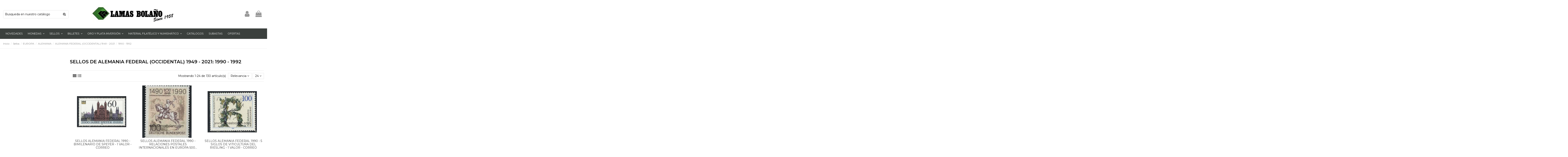

--- FILE ---
content_type: text/html; charset=utf-8
request_url: https://lamasbolano.com/4143-1990-1992
body_size: 28595
content:
<!doctype html>
<html lang="es">

<head>
    
        
  <meta charset="utf-8">


  <meta http-equiv="x-ua-compatible" content="ie=edge">



  <script async src="https://www.googletagmanager.com/gtag/js?id=G-EF4F4PBH3G"></script>
<script>
  
  window.dataLayer = window.dataLayer || [];
  function gtag(){dataLayer.push(arguments);}
  gtag('js', new Date());

  gtag('config', 'G-EF4F4PBH3G');
  
</script>
  


      <!-- Google Tag Manager -->
    <script>(function(w,d,s,l,i){w[l]=w[l]||[];w[l].push({'gtm.start':
      new Date().getTime(),event:'gtm.js'});var f=d.getElementsByTagName(s)[0],
              j=d.createElement(s),dl=l!='dataLayer'?'&l='+l:'';j.async=true;j.src=
              'https://www.googletagmanager.com/gtm.js?id='+i+dl;f.parentNode.insertBefore(j,f);
              })(window,document,'script','dataLayer','GTM-KJH4QQTD');</script>
    <!-- End Google Tag Manager -->
  
  


          
                                            
    <title>Sellos de ALEMANIA FEDERAL (OCCIDENTAL) 1949 - 2021: 1990 - 1992 | Lamas Bolaño</title>
    
    
  
  
    
  

                      
                                                                    
        <meta name="description" content="La mayor colección en Sellos de ALEMANIA FEDERAL (OCCIDENTAL) 1949 - 2021: 1990 - 1992. Somos tu tienda online especialista en Filatelia y Numismática desde 1951. ¡Descubra nuestras ofertas!">
      
  <meta name="keywords" content="">
    
      <link rel="canonical" href="https://lamasbolano.com/4143-1990-1992">
    

  
      

  
     <script type="application/ld+json">
 {
   "@context": "https://schema.org",
   "@type": "Organization",
   "name" : "Lamas Bolaño",
   "url" : "https://lamasbolano.com/"
       ,"logo": {
       "@type": "ImageObject",
       "url":"https://lamasbolano.com/img/logo-1734315243.jpg"
     }
    }
</script>

<script type="application/ld+json">
  {
    "@context": "https://schema.org",
    "@type": "WebPage",
    "isPartOf": {
      "@type": "WebSite",
      "url":  "https://lamasbolano.com/",
      "name": "Lamas Bolaño"
    },
    "name": "1990 - 1992",
    "url":  "https://lamasbolano.com/4143-1990-1992"
  }
</script>


  <script type="application/ld+json">
    {
      "@context": "https://schema.org",
      "@type": "BreadcrumbList",
      "itemListElement": [
                  {
            "@type": "ListItem",
            "position": 1,
            "name": "Inicio",
            "item": "https://lamasbolano.com/"
          },              {
            "@type": "ListItem",
            "position": 2,
            "name": "Sellos",
            "item": "https://lamasbolano.com/10539-sellos"
          },              {
            "@type": "ListItem",
            "position": 3,
            "name": "EUROPA",
            "item": "https://lamasbolano.com/2051-europa"
          },              {
            "@type": "ListItem",
            "position": 4,
            "name": "ALEMANIA",
            "item": "https://lamasbolano.com/2671-alemania"
          },              {
            "@type": "ListItem",
            "position": 5,
            "name": "ALEMANIA FEDERAL (OCCIDENTAL) 1949 - 2021",
            "item": "https://lamasbolano.com/3133-alemania-federal-occidental-1949-2021"
          },              {
            "@type": "ListItem",
            "position": 6,
            "name": "1990 - 1992",
            "item": "https://lamasbolano.com/4143-1990-1992"
          }          ]
    }
  </script>


  

  
    <script type="application/ld+json">
  {
    "@context": "https://schema.org",
    "@type": "ItemList",
    "itemListElement": [
            {
        "@type": "ListItem",
        "position": 1,
        "name": "SELLOS ALEMANIA FEDERAL 1990 - BIMILENARIO DE SPEYER - 1 VALOR - CORREO",
        "url": "https://lamasbolano.com/1990-1992/41651-sellos-alemania-federal-1990-bimilenario-de-speyer-1-valor-correo.html"
      },          {
        "@type": "ListItem",
        "position": 2,
        "name": "SELLOS ALEMANIA FEDERAL 1990 - RELACIONES POSTALES INTERNACIONALES EN EUROPA 500 ANIVERSARIO - 1 VALOR - CORREO",
        "url": "https://lamasbolano.com/1990-1992/41673-sellos-alemania-federal-1990-relaciones-postales-internacionales-en-europa-500-aniversario-1-valor-correo.html"
      },          {
        "@type": "ListItem",
        "position": 3,
        "name": "SELLOS ALEMANIA FEDERAL 1990 - 5 SIGLOS DE VITICULTURA DEL RIESLING - 1 VALOR - CORREO",
        "url": "https://lamasbolano.com/1990-1992/41674-sellos-alemania-federal-1990-5-siglos-de-viticultura-del-riesling-1-valor-correo.html"
      },          {
        "@type": "ListItem",
        "position": 4,
        "name": "SELLOS ALEMANIA FEDERAL 1990 - ANTIGUA CIUDAD DE LUBECK PATRIMONIO MUNDIAL DE LA UNESCO - 1 VALOR - CORREO",
        "url": "https://lamasbolano.com/1990-1992/41675-sellos-alemania-federal-1990-antigua-ciudad-de-lubeck-patrimonio-mundial-de-la-unesco-1-valor-correo.html"
      },          {
        "@type": "ListItem",
        "position": 5,
        "name": "SELLOS ALEMANIA FEDERAL 1990 - EL LEON DE BRUNSWICK - 1 VALOR - CORREO",
        "url": "https://lamasbolano.com/europa/41676-sellos-alemania-federal-1990-el-leon-de-brunswick-1-valor-correo.html"
      },          {
        "@type": "ListItem",
        "position": 6,
        "name": "SELLOS ALEMANIA FEDERAL 1990 - ACONTECIMIENTOS DEPORTIVOS SOBRETASA PARA EL DEPORTE - 2 VALORES - CORREO",
        "url": "https://lamasbolano.com/1990-1992/41677-sellos-alemania-federal-1990-acontecimientos-deportivos-sobretasa-para-el-deporte-2-valores-correo.html"
      },          {
        "@type": "ListItem",
        "position": 7,
        "name": "SELLOS ALEMANIA FEDERAL 1990 - ORDEN TEUTONICA 800 ANIVERSARIO - 1 VALOR - CORREO",
        "url": "https://lamasbolano.com/europa/41678-sellos-alemania-federal-1990-orden-teutonica-800-aniversario-1-valor-correo.html"
      },          {
        "@type": "ListItem",
        "position": 8,
        "name": "SELLOS ALEMANIA FEDERAL 1990 - PRIVILEGIO DE LA FERIA DE FRANCFORT 750 ANIVERSARIO - 1 VALOR - CORREO",
        "url": "https://lamasbolano.com/1990-1992/41679-sellos-alemania-federal-1990-privilegio-de-la-feria-de-francfort-750-aniversario-1-valor-correo.html"
      },          {
        "@type": "ListItem",
        "position": 9,
        "name": "SELLOS ALEMANIA FEDERAL 1990 - 25 CONCURSO DE INVESTIGACION Y JUVENTUD - 1 VALOR - CORREO",
        "url": "https://lamasbolano.com/1990-1992/41680-sellos-alemania-federal-1990-25-concurso-de-investigacion-y-juventud-1-valor-correo.html"
      },          {
        "@type": "ListItem",
        "position": 10,
        "name": "SELLOS ALEMANIA FEDERAL 1990 - PROTECCION DEL MEDIO AMBIENTE Y DEL MAR DEL NORTE - 1 VALOR - CORREO",
        "url": "https://lamasbolano.com/1990-1992/41681-sellos-alemania-federal-1990-proteccion-del-medio-ambiente-y-del-mar-del-norte-1-valor-correo.html"
      },          {
        "@type": "ListItem",
        "position": 11,
        "name": "SELLOS ALEMANIA FEDERAL 1990 - COMICS DE WILHELM BUSCH - MAX Y MORITZ 125 ANIVERSARIO - 4 VALORES - CORREO",
        "url": "https://lamasbolano.com/1990-1992/41682-sellos-alemania-federal-1990-comics-de-wilhelm-busch-max-y-moritz-125-aniversario-4-valores-correo.html"
      },          {
        "@type": "ListItem",
        "position": 12,
        "name": "SELLOS ALEMANIA FEDERAL 1990 - PRIMERO DE MAYO CENTENARIO - 1 VALOR - CORREO",
        "url": "https://lamasbolano.com/1990-1992/41683-sellos-alemania-federal-1990-primero-de-mayo-centenario-1-valor-correo.html"
      },          {
        "@type": "ListItem",
        "position": 13,
        "name": "SELLOS ALEMANIA FEDERAL 1990 - ASOCIACION ALEMANA DE AMAS DE CASA 75 ANIVERSARIO - 1 VALOR - CORREO",
        "url": "https://lamasbolano.com/1990-1992/41684-sellos-alemania-federal-1990-asociacion-alemana-de-amas-de-casa-75-aniversario-1-valor-correo.html"
      },          {
        "@type": "ListItem",
        "position": 14,
        "name": "SELLOS ALEMANIA FEDERAL 1990 - TEMA EUROPA - CEPT - EDIFICIOS POSTALES DE AYER Y DE HOY - 2 VALORES - CORREO",
        "url": "https://lamasbolano.com/1990-1992/41685-sellos-alemania-federal-1990-tema-europa-cept-edificios-postales-de-ayer-y-de-hoy-2-valores-correo.html"
      },          {
        "@type": "ListItem",
        "position": 15,
        "name": "SELLOS ALEMANIA FEDERAL 1990 - ASOCIACION DE ESTUDIANTES ALEMANES SCHWARZ ROT GOLD 175 ANIVERSARIO - 1 VALOR - CORREO",
        "url": "https://lamasbolano.com/1990-1992/41686-sellos-alemania-federal-1990-asociacion-de-estudiantes-alemanes-schwarz-rot-gold-175-aniversario-1-valor-correo.html"
      },          {
        "@type": "ListItem",
        "position": 16,
        "name": "SELLOS ALEMANIA FEDERAL 1990 - UIT 125 ANIVERSARIO - 1 VALOR - CORREO",
        "url": "https://lamasbolano.com/1990-1992/41687-sellos-alemania-federal-1990-uit-125-aniversario-1-valor-correo.html"
      },          {
        "@type": "ListItem",
        "position": 17,
        "name": "SELLOS ALEMANIA FEDERAL 1990 - SOCIEDAD ALEMANA DE SOCORRO A LOS NAUFRAGOS 1125 ANIVERSARIO - 1 VALOR - CORREO",
        "url": "https://lamasbolano.com/1990-1992/41688-sellos-alemania-federal-1990-sociedad-alemana-de-socorro-a-los-naufragos-1125-aniversario-1-valor-correo.html"
      },          {
        "@type": "ListItem",
        "position": 18,
        "name": "SELLOS ALEMANIA FEDERAL 1990 - WILHELM LEUSCHNER CENTENARIO NACIMIENTO - 1 VALOR - CORREO",
        "url": "https://lamasbolano.com/1990-1992/41689-sellos-alemania-federal-1990-wilhelm-leuschner-centenario-nacimiento-1-valor-correo.html"
      },          {
        "@type": "ListItem",
        "position": 19,
        "name": "SELLOS ALEMANIA FEDERAL 1990 - ESTABLECIMIENTO DE DIACONOS DE RUMMELSBERG CENTENARIO - 1 VALOR - CORREO",
        "url": "https://lamasbolano.com/1990-1992/41690-sellos-alemania-federal-1990-establecimiento-de-diaconos-de-rummelsberg-centenario-1-valor-correo.html"
      },          {
        "@type": "ListItem",
        "position": 20,
        "name": "SELLOS ALEMANIA FEDERAL 1990 - CASTILLO DE RASTATT - HELIGOLAND LOS ACANTILADOS - 2 VALORES - CORREO",
        "url": "https://lamasbolano.com/1990-1992/41691-sellos-alemania-federal-1990-castillo-de-rastatt-heligoland-los-acantilados-2-valores-correo.html"
      },          {
        "@type": "ListItem",
        "position": 21,
        "name": "SELLOS ALEMANIA FEDERAL 1990 - CASTILLO DE RASTATT - 1 VALOR - CORREO",
        "url": "https://lamasbolano.com/europa/41692-sellos-alemania-federal-1990-castillo-de-rastatt-1-valor-correo.html"
      },          {
        "@type": "ListItem",
        "position": 22,
        "name": "SELLOS ALEMANIA FEDERAL 1990 - CARTA DE LOS EXPULSADOS ALEMANES 40 ANIVERSARIO - 1 VALOR - CORREO",
        "url": "https://lamasbolano.com/1990-1992/41693-sellos-alemania-federal-1990-carta-de-los-expulsados-alemanes-40-aniversario-1-valor-correo.html"
      },          {
        "@type": "ListItem",
        "position": 23,
        "name": "SELLOS ALEMANIA FEDERAL 1990 - CAMARAS DE COMERCIO INTERNACIONALES EN HAMBURGO 30 CONGRESO MUNDIAL - 1 VALOR - CORREO",
        "url": "https://lamasbolano.com/1990-1992/41694-sellos-alemania-federal-1990-camaras-de-comercio-internacionales-en-hamburgo-30-congreso-mundial-1-valor-correo.html"
      },          {
        "@type": "ListItem",
        "position": 24,
        "name": "SELLOS ALEMANIA FEDERAL 1990 - 10 EXPOSICION FILATELICA INTERNACIONAL DE LA JUVENTUD EN DUSSELDORF - 1 VALOR - CORREO",
        "url": "https://lamasbolano.com/1990-1992/41695-sellos-alemania-federal-1990-10-exposicion-filatelica-internacional-de-la-juventud-en-dusseldorf-1-valor-correo.html"
      }        ]
  }
</script>


  
    
                
                            
        <link rel="next" href="https://lamasbolano.com/4143-1990-1992?page=2">  



    <meta property="og:title" content="1990 - 1992"/>
    <meta property="og:url" content="https://lamasbolano.com/4143-1990-1992"/>
    <meta property="og:site_name" content="Lamas Bolaño"/>
    <meta property="og:description" content="">
    <meta property="og:type" content="website">


            
          <meta property="og:image" content="https://lamasbolano.com/img/logo-1734315243.jpg" />
    
    





      <meta name="viewport" content="initial-scale=1,user-scalable=no,maximum-scale=1,width=device-width">
  




  <link rel="icon" type="image/vnd.microsoft.icon" href="https://lamasbolano.com/img/favicon.ico?1734315305">
  <link rel="shortcut icon" type="image/x-icon" href="https://lamasbolano.com/img/favicon.ico?1734315305">
    




    <link rel="stylesheet" href="https://lamasbolano.com/themes/warehouse/assets/css/theme.css" type="text/css" media="all">
  <link rel="stylesheet" href="/modules/layerslider/views/css/layerslider/layerslider.css?v=6.6.10" type="text/css" media="all">
  <link rel="stylesheet" href="https://lamasbolano.com/themes/warehousechild/modules/ps_facetedsearch/views/dist/front.css" type="text/css" media="all">
  <link rel="stylesheet" href="https://lamasbolano.com/modules/ets_contactform7/views/css/date.css" type="text/css" media="all">
  <link rel="stylesheet" href="https://lamasbolano.com/modules/ets_contactform7/views/css/style.css" type="text/css" media="all">
  <link rel="stylesheet" href="https://lamasbolano.com/modules/productlabel/views/css/front.css" type="text/css" media="all">
  <link rel="stylesheet" href="https://lamasbolano.com/modules/psproductcountdown/views/css/front.css" type="text/css" media="all">
  <link rel="stylesheet" href="https://lamasbolano.com/modules/psproductcountdown/views/css/themes/1-simple.css" type="text/css" media="all">
  <link rel="stylesheet" href="https://lamasbolano.com/js/jquery/plugins/timepicker/jquery-ui-timepicker-addon.css" type="text/css" media="all">
  <link rel="stylesheet" href="https://lamasbolano.com/js/jquery/ui/themes/base/minified/jquery-ui.min.css" type="text/css" media="all">
  <link rel="stylesheet" href="https://lamasbolano.com/js/jquery/ui/themes/base/minified/jquery.ui.theme.min.css" type="text/css" media="all">
  <link rel="stylesheet" href="https://lamasbolano.com/modules/iqitelementor/views/css/frontend.min.css" type="text/css" media="all">
  <link rel="stylesheet" href="https://lamasbolano.com/modules/iqitmegamenu/views/css/front.css" type="text/css" media="all">
  <link rel="stylesheet" href="https://lamasbolano.com/modules/iqitthemeeditor/views/css/custom_s_1.css" type="text/css" media="all">
  <link rel="stylesheet" href="https://lamasbolano.com/modules/iqitextendedproduct/views/css/front.css" type="text/css" media="all">
  <link rel="stylesheet" href="https://lamasbolano.com/modules/iqitmegamenu/views/css/iqitmegamenu_s_1.css" type="text/css" media="all">
  <link rel="stylesheet" href="https://lamasbolano.com/themes/warehousechild/assets/css/font-awesome/css/font-awesome.css" type="text/css" media="all">
  <link rel="stylesheet" href="https://lamasbolano.com/themes/warehousechild/assets/css/custom.css" type="text/css" media="all">




<link rel="preload" as="font"
      href="https://lamasbolano.com/themes/warehouse/assets/css/font-awesome/fonts/fontawesome-webfont.woff?v=4.7.0"
      type="font/woff" crossorigin="anonymous">
<link rel="preload" as="font"
      href="https://lamasbolano.com/themes/warehouse/assets/css/font-awesome/fonts/fontawesome-webfont.woff2?v=4.7.0"
      type="font/woff2" crossorigin="anonymous">


<link  rel="preload stylesheet"  as="style" href="https://lamasbolano.com/themes/warehouse/assets/css/font-awesome/css/font-awesome-preload.css"
       type="text/css" crossorigin="anonymous">





  

  <script>
        var LS_Meta = {"v":"6.6.10"};
        var elementorFrontendConfig = {"isEditMode":"","stretchedSectionContainer":"","instagramToken":"","is_rtl":false,"ajax_csfr_token_url":"https:\/\/lamasbolano.com\/module\/iqitelementor\/Actions?process=handleCsfrToken&ajax=1"};
        var iqitTheme = {"rm_sticky":"0","rm_breakpoint":0,"op_preloader":"0","cart_style":"floating","cart_confirmation":"modal","h_layout":"2","f_fixed":"","f_layout":"1","h_absolute":"0","h_sticky":"menu","hw_width":"inherit","mm_content":"desktop","hm_submenu_width":"fullwidth","h_search_type":"full","pl_lazyload":true,"pl_infinity":false,"pl_rollover":true,"pl_crsl_autoplay":false,"pl_slider_ld":3,"pl_slider_d":3,"pl_slider_t":1,"pl_slider_p":1,"pp_thumbs":"bottom","pp_zoom":"inner","pp_image_layout":"carousel","pp_tabs":"section","pl_grid_qty":false};
        var iqitextendedproduct = {"speed":"70","hook":"modal"};
        var iqitmegamenu = {"sticky":"false","containerSelector":"#wrapper > .container"};
        var prestashop = {"cart":{"products":[],"totals":{"total":{"type":"total","label":"Total","amount":0,"value":"0,00\u00a0\u20ac"},"total_including_tax":{"type":"total","label":"Total (impuestos incl.)","amount":0,"value":"0,00\u00a0\u20ac"},"total_excluding_tax":{"type":"total","label":"Total (impuestos excl.)","amount":0,"value":"0,00\u00a0\u20ac"}},"subtotals":{"products":{"type":"products","label":"Subtotal","amount":0,"value":"0,00\u00a0\u20ac"},"discounts":null,"shipping":{"type":"shipping","label":"Transporte","amount":0,"value":""},"tax":null},"products_count":0,"summary_string":"0 art\u00edculos","vouchers":{"allowed":0,"added":[]},"discounts":[],"minimalPurchase":0,"minimalPurchaseRequired":""},"currency":{"id":1,"name":"Euro","iso_code":"EUR","iso_code_num":"978","sign":"\u20ac"},"customer":{"lastname":null,"firstname":null,"email":null,"birthday":null,"newsletter":null,"newsletter_date_add":null,"optin":null,"website":null,"company":null,"siret":null,"ape":null,"is_logged":false,"gender":{"type":null,"name":null},"addresses":[]},"country":{"id_zone":"11","id_currency":"0","call_prefix":"34","iso_code":"ES","active":"1","contains_states":"1","need_identification_number":"1","need_zip_code":"1","zip_code_format":"NNNNN","display_tax_label":"1","name":"Espa\u00f1a","id":6},"language":{"name":"Espa\u00f1ol (Spanish)","iso_code":"es","locale":"es-ES","language_code":"es","active":"1","is_rtl":"0","date_format_lite":"d\/m\/Y","date_format_full":"d\/m\/Y H:i:s","id":1},"page":{"title":"","canonical":"https:\/\/lamasbolano.com\/4143-1990-1992","meta":{"title":"1990 - 1992","description":"","keywords":"","robots":"index"},"page_name":"category","body_classes":{"lang-es":true,"lang-rtl":false,"country-ES":true,"currency-EUR":true,"layout-left-column":true,"page-category":true,"tax-display-enabled":true,"page-customer-account":false,"category-id-4143":true,"category-1990 - 1992":true,"category-id-parent-3133":true,"category-depth-level-6":true},"admin_notifications":[],"password-policy":{"feedbacks":{"0":"Muy d\u00e9bil","1":"D\u00e9bil","2":"Promedio","3":"Fuerte","4":"Muy fuerte","Straight rows of keys are easy to guess":"Una serie seguida de teclas de la misma fila es f\u00e1cil de adivinar","Short keyboard patterns are easy to guess":"Los patrones de teclado cortos son f\u00e1ciles de adivinar","Use a longer keyboard pattern with more turns":"Usa un patr\u00f3n de teclado m\u00e1s largo y con m\u00e1s giros","Repeats like \"aaa\" are easy to guess":"Las repeticiones como \u00abaaa\u00bb son f\u00e1ciles de adivinar","Repeats like \"abcabcabc\" are only slightly harder to guess than \"abc\"":"Las repeticiones como \"abcabcabc\" son solo un poco m\u00e1s dif\u00edciles de adivinar que \"abc\"","Sequences like abc or 6543 are easy to guess":"Las secuencias como \"abc\" o \"6543\" son f\u00e1ciles de adivinar","Recent years are easy to guess":"Los a\u00f1os recientes son f\u00e1ciles de adivinar","Dates are often easy to guess":"Las fechas suelen ser f\u00e1ciles de adivinar","This is a top-10 common password":"Esta es una de las 10 contrase\u00f1as m\u00e1s comunes","This is a top-100 common password":"Esta es una de las 100 contrase\u00f1as m\u00e1s comunes","This is a very common password":"Esta contrase\u00f1a es muy com\u00fan","This is similar to a commonly used password":"Esta contrase\u00f1a es similar a otras contrase\u00f1as muy usadas","A word by itself is easy to guess":"Una palabra que por s\u00ed misma es f\u00e1cil de adivinar","Names and surnames by themselves are easy to guess":"Los nombres y apellidos completos son f\u00e1ciles de adivinar","Common names and surnames are easy to guess":"Los nombres comunes y los apellidos son f\u00e1ciles de adivinar","Use a few words, avoid common phrases":"Usa varias palabras, evita frases comunes","No need for symbols, digits, or uppercase letters":"No se necesitan s\u00edmbolos, d\u00edgitos o letras may\u00fasculas","Avoid repeated words and characters":"Evita repetir palabras y caracteres","Avoid sequences":"Evita secuencias","Avoid recent years":"Evita a\u00f1os recientes","Avoid years that are associated with you":"Evita a\u00f1os que puedan asociarse contigo","Avoid dates and years that are associated with you":"Evita a\u00f1os y fechas que puedan asociarse contigo","Capitalization doesn't help very much":"Las may\u00fasculas no ayudan mucho","All-uppercase is almost as easy to guess as all-lowercase":"Todo en may\u00fasculas es casi tan f\u00e1cil de adivinar como en min\u00fasculas","Reversed words aren't much harder to guess":"Las palabras invertidas no son mucho m\u00e1s dif\u00edciles de adivinar","Predictable substitutions like '@' instead of 'a' don't help very much":"Las sustituciones predecibles como usar \"@\" en lugar de \"a\" no ayudan mucho","Add another word or two. Uncommon words are better.":"A\u00f1ade una o dos palabras m\u00e1s. Es mejor usar palabras poco habituales."}}},"shop":{"name":"Lamas Bola\u00f1o","logo":"https:\/\/lamasbolano.com\/img\/logo-1734315243.jpg","stores_icon":"https:\/\/lamasbolano.com\/img\/logo_stores.png","favicon":"https:\/\/lamasbolano.com\/img\/favicon.ico"},"core_js_public_path":"\/themes\/","urls":{"base_url":"https:\/\/lamasbolano.com\/","current_url":"https:\/\/lamasbolano.com\/4143-1990-1992","shop_domain_url":"https:\/\/lamasbolano.com","img_ps_url":"https:\/\/lamasbolano.com\/img\/","img_cat_url":"https:\/\/lamasbolano.com\/img\/c\/","img_lang_url":"https:\/\/lamasbolano.com\/img\/l\/","img_prod_url":"https:\/\/lamasbolano.com\/img\/p\/","img_manu_url":"https:\/\/lamasbolano.com\/img\/m\/","img_sup_url":"https:\/\/lamasbolano.com\/img\/su\/","img_ship_url":"https:\/\/lamasbolano.com\/img\/s\/","img_store_url":"https:\/\/lamasbolano.com\/img\/st\/","img_col_url":"https:\/\/lamasbolano.com\/img\/co\/","img_url":"https:\/\/lamasbolano.com\/themes\/warehouse\/assets\/img\/","css_url":"https:\/\/lamasbolano.com\/themes\/warehouse\/assets\/css\/","js_url":"https:\/\/lamasbolano.com\/themes\/warehouse\/assets\/js\/","pic_url":"https:\/\/lamasbolano.com\/upload\/","theme_assets":"https:\/\/lamasbolano.com\/themes\/warehouse\/assets\/","theme_dir":"https:\/\/lamasbolano.com\/themes\/warehousechild\/","child_theme_assets":"https:\/\/lamasbolano.com\/themes\/warehousechild\/assets\/","child_img_url":"https:\/\/lamasbolano.com\/themes\/warehousechild\/assets\/img\/","child_css_url":"https:\/\/lamasbolano.com\/themes\/warehousechild\/assets\/css\/","child_js_url":"https:\/\/lamasbolano.com\/themes\/warehousechild\/assets\/js\/","pages":{"address":"https:\/\/lamasbolano.com\/direccion","addresses":"https:\/\/lamasbolano.com\/direcciones","authentication":"https:\/\/lamasbolano.com\/autenticacion","manufacturer":"https:\/\/lamasbolano.com\/fabricantes","cart":"https:\/\/lamasbolano.com\/carro-de-la-compra","category":"https:\/\/lamasbolano.com\/index.php?controller=category","cms":"https:\/\/lamasbolano.com\/index.php?controller=cms","contact":"https:\/\/lamasbolano.com\/contactenos","discount":"https:\/\/lamasbolano.com\/descuento","guest_tracking":"https:\/\/lamasbolano.com\/estado-pedido","history":"https:\/\/lamasbolano.com\/historial-de-pedidos","identity":"https:\/\/lamasbolano.com\/identidad","index":"https:\/\/lamasbolano.com\/","my_account":"https:\/\/lamasbolano.com\/mi-cuenta","order_confirmation":"https:\/\/lamasbolano.com\/orden-confirmada","order_detail":"https:\/\/lamasbolano.com\/detalle-orden","order_follow":"https:\/\/lamasbolano.com\/devolucion-de-productos","order":"https:\/\/lamasbolano.com\/carrito","order_return":"https:\/\/lamasbolano.com\/devolucion-orden","order_slip":"https:\/\/lamasbolano.com\/vales","pagenotfound":"https:\/\/lamasbolano.com\/pagina-no-encontrada","password":"https:\/\/lamasbolano.com\/contrasena-olvidado","pdf_invoice":"https:\/\/lamasbolano.com\/index.php?controller=pdf-invoice","pdf_order_return":"https:\/\/lamasbolano.com\/index.php?controller=pdf-order-return","pdf_order_slip":"https:\/\/lamasbolano.com\/index.php?controller=pdf-order-slip","prices_drop":"https:\/\/lamasbolano.com\/promocion","product":"https:\/\/lamasbolano.com\/index.php?controller=product","registration":"https:\/\/lamasbolano.com\/index.php?controller=registration","search":"https:\/\/lamasbolano.com\/buscar","sitemap":"https:\/\/lamasbolano.com\/mapa-del-sitio","stores":"https:\/\/lamasbolano.com\/tiendas","supplier":"https:\/\/lamasbolano.com\/proveedor","new_products":"https:\/\/lamasbolano.com\/nueva-disponibilidad","brands":"https:\/\/lamasbolano.com\/fabricantes","register":"https:\/\/lamasbolano.com\/index.php?controller=registration","order_login":"https:\/\/lamasbolano.com\/carrito?login=1"},"alternative_langs":[],"actions":{"logout":"https:\/\/lamasbolano.com\/?mylogout="},"no_picture_image":{"bySize":{"small_default":{"url":"https:\/\/lamasbolano.com\/img\/p\/es-default-small_default.jpg","width":98,"height":127},"cart_default":{"url":"https:\/\/lamasbolano.com\/img\/p\/es-default-cart_default.jpg","width":125,"height":162},"home_default":{"url":"https:\/\/lamasbolano.com\/img\/p\/es-default-home_default.jpg","width":236,"height":305},"large_default":{"url":"https:\/\/lamasbolano.com\/img\/p\/es-default-large_default.jpg","width":500,"height":500},"medium_default":{"url":"https:\/\/lamasbolano.com\/img\/p\/es-default-medium_default.jpg","width":452,"height":584},"thickbox_default":{"url":"https:\/\/lamasbolano.com\/img\/p\/es-default-thickbox_default.jpg","width":800,"height":800}},"small":{"url":"https:\/\/lamasbolano.com\/img\/p\/es-default-small_default.jpg","width":98,"height":127},"medium":{"url":"https:\/\/lamasbolano.com\/img\/p\/es-default-large_default.jpg","width":500,"height":500},"large":{"url":"https:\/\/lamasbolano.com\/img\/p\/es-default-thickbox_default.jpg","width":800,"height":800},"legend":""}},"configuration":{"display_taxes_label":true,"display_prices_tax_incl":true,"is_catalog":false,"show_prices":true,"opt_in":{"partner":true},"quantity_discount":{"type":"price","label":"Precio unitario"},"voucher_enabled":0,"return_enabled":0},"field_required":[],"breadcrumb":{"links":[{"title":"Inicio","url":"https:\/\/lamasbolano.com\/"},{"title":"Sellos","url":"https:\/\/lamasbolano.com\/10539-sellos"},{"title":"EUROPA","url":"https:\/\/lamasbolano.com\/2051-europa"},{"title":"ALEMANIA","url":"https:\/\/lamasbolano.com\/2671-alemania"},{"title":"ALEMANIA FEDERAL (OCCIDENTAL) 1949 - 2021","url":"https:\/\/lamasbolano.com\/3133-alemania-federal-occidental-1949-2021"},{"title":"1990 - 1992","url":"https:\/\/lamasbolano.com\/4143-1990-1992"}],"count":6},"link":{"protocol_link":"https:\/\/","protocol_content":"https:\/\/"},"time":1768988297,"static_token":"94feac635f8872dc927f616a888c8973","token":"bd0650d460e992c8750121009f5d1730","debug":false};
        var psemailsubscription_subscription = "https:\/\/lamasbolano.com\/module\/ps_emailsubscription\/subscription";
      </script>



  <meta name="generator" content="Powered by Creative Slider 6.6.10 - Multi-Purpose, Responsive, Parallax, Mobile-Friendly Slider Module for PrestaShop.">
<script type="text/javascript">
var url_basic_ets ='https://lamasbolano.com/';
var link_contact_ets ='https://lamasbolano.com/module/ets_contactform7/contact';
</script><style type="text/css">
        
    </style>

<script type="text/javascript">
    var pspc_labels = ['days', 'hours', 'minutes', 'seconds'];
    var pspc_labels_lang = {
        'days': 'días',
        'hours': 'horas',
        'minutes': 'min.',
        'seconds': 'seg.'
    };
    var pspc_labels_lang_1 = {
        'days': 'día',
        'hours': 'hora',
        'minutes': 'min.',
        'seconds': 'seg.'
    };
    var pspc_offer_txt = "Oferta termina en:";
    var pspc_theme = "1-simple";
    var pspc_psv = 8.2;
    var pspc_hide_after_end = 1;
    var pspc_hide_expired = 1;
    var pspc_highlight = "seconds";
    var pspc_position_product = "displayProductPriceBlock";
    var pspc_position_list = "over_img";
    var pspc_adjust_positions = 1;
    var pspc_token = "94feac635f8872dc927f616a888c8973";
</script>


    
    
     <meta name="facebook-domain-verification" content="uxiiuscg56rq8293cyd5cagz26ganf" /> </head>

<body id="category" class="lang-es country-es currency-eur layout-left-column page-category tax-display-enabled category-id-4143 category-1990-1992 category-id-parent-3133 category-depth-level-6 body-desktop-header-style-w-2">


            <!-- Google Tag Manager (noscript) -->
        <noscript><iframe src="https://www.googletagmanager.com/ns.html?id=GTM-KJH4QQTD"
                          height="0" width="0" style="display:none;visibility:hidden"></iframe></noscript>
        <!-- End Google Tag Manager (noscript) -->
    




    


<main id="main-page-content"  >
    
            

    <header id="header" class="desktop-header-style-w-2">
        
            
  <div class="header-banner">
    
  </div>




            <nav class="header-nav">
        <div class="container">
    
        <div class="row justify-content-between">
            <div class="col col-auto col-md left-nav">
                                            <div class="block-iqitlinksmanager block-iqitlinksmanager-2 block-links-inline d-inline-block">
            <ul>
                                                            <li>
                            <a
                                    href="https://lamasbolano.com/content/1-entrega"
                                    title="Nuestras condiciones de entrega"                                                                >
                                Entrega
                            </a>
                        </li>
                                                                                <li>
                            <a
                                    href="https://lamasbolano.com/content/2-aviso-legal"
                                    title="Aviso legal"                                                                >
                                Aviso legal
                            </a>
                        </li>
                                                                                <li>
                            <a
                                    href="https://lamasbolano.com/content/category/1-inicio"
                                    title=""                                                                >
                                Inicio
                            </a>
                        </li>
                                                </ul>
        </div>
    
            </div>
            <div class="col col-auto center-nav text-center">
                
             </div>
            <div class="col col-auto col-md right-nav text-right">
                <div id="currency_selector" class="d-inline-block">
    <div class="currency-selector dropdown js-dropdown d-inline-block">
        <a class="expand-more" data-toggle="dropdown">EUR  € <i class="fa fa-angle-down" aria-hidden="true"></i></a>
        <div class="dropdown-menu">
            <ul>
                                    <li  class="current" >
                        <a title="Euro" rel="nofollow" href="https://lamasbolano.com/4143-1990-1992?SubmitCurrency=1&amp;id_currency=1"
                           class="dropdown-item">EUR  €</a>
                    </li>
                                    <li >
                        <a title="Pound" rel="nofollow" href="https://lamasbolano.com/4143-1990-1992?SubmitCurrency=1&amp;id_currency=3"
                           class="dropdown-item">GBP  £</a>
                    </li>
                                    <li >
                        <a title="Dollar" rel="nofollow" href="https://lamasbolano.com/4143-1990-1992?SubmitCurrency=1&amp;id_currency=2"
                           class="dropdown-item">USD  $</a>
                    </li>
                            </ul>
        </div>
    </div>
</div>


             </div>
        </div>

                        </div>
            </nav>
        



<div id="desktop-header" class="desktop-header-style-2">
    
            
 <div class="header-top">
 <div id="desktop-header-container" class="container">
     <div class="row align-items-center">
                      <div class="col col-auto col-header-left">
                                                  <!-- Block search module TOP -->

<!-- Block search module TOP -->
<div id="search_widget" class="search-widget" data-search-controller-url="https://lamasbolano.com/module/iqitsearch/searchiqit">
    <form method="get" action="https://lamasbolano.com/module/iqitsearch/searchiqit">
        <div class="input-group">
            <input type="text" name="s" value="" data-all-text="Mostrar todos los resultados"
                   data-blog-text="Blog post"
                   data-product-text="Product"
                   data-brands-text="Marca"
                   autocomplete="off" autocorrect="off" autocapitalize="off" spellcheck="false"
                   placeholder="Busqueda en nuestro catálogo" class="form-control form-search-control" />
            <button type="submit" class="search-btn">
                <i class="fa fa-search"></i>
            </button>
        </div>
    </form>
</div>
<!-- /Block search module TOP -->

<!-- /Block search module TOP -->



                 
             </div>
             <div class="col col-header-center">

                 <div id="desktop_logo">
                     
  <a href="https://lamasbolano.com/">
    <img class="logo img-fluid"
         src="https://lamasbolano.com/img/logo-1734315243.jpg"
                  alt="Lamas Bolaño"
         width="400"
         height="86"
    >
  </a>

                 </div>
                 
             </div>
                  <div class="col col-auto col-header-right">
             <div class="row no-gutters justify-content-end">

                 
                                      <div id="header-user-btn" class="col col-auto header-btn-w header-user-btn-w">
            <a href="https://lamasbolano.com/autenticacion?back=https%3A%2F%2Flamasbolano.com%2F4143-1990-1992"
           title="Acceda a su cuenta de cliente"
           rel="nofollow" class="header-btn header-user-btn">
            <i class="fa fa-user fa-fw icon" aria-hidden="true"></i>
            <span class="title">Iniciar sesión</span>
        </a>
    </div>









                                  

                 

                                      
                                              <div id="ps-shoppingcart-wrapper" class="col col-auto">
    <div id="ps-shoppingcart"
         class="header-btn-w header-cart-btn-w ps-shoppingcart dropdown">
         <div id="blockcart" class="blockcart cart-preview"
         data-refresh-url="//lamasbolano.com/module/ps_shoppingcart/ajax">
        <a id="cart-toogle" class="cart-toogle header-btn header-cart-btn" data-toggle="dropdown" data-display="static">
            <i class="fa fa-shopping-bag fa-fw icon" aria-hidden="true"><span class="cart-products-count-btn  d-none">0</span></i>
            <span class="info-wrapper">
            <span class="title">Carrito</span>
            <span class="cart-toggle-details">
            <span class="text-faded cart-separator"> / </span>
                            Vacío
                        </span>
            </span>
        </a>
        <div id="_desktop_blockcart-content" class="dropdown-menu-custom dropdown-menu">
    <div id="blockcart-content" class="blockcart-content" >
        <div class="cart-title">
            <span class="modal-title">Carrito</span>
            <button type="button" id="js-cart-close" class="close">
                <span>×</span>
            </button>
            <hr>
        </div>
                    <span class="no-items">No hay más artículos en su carrito</span>
            </div>
</div> </div>




    </div>
</div>
                                          
                              </div>
             
         </div>
         <div class="col-12">
             <div class="row">
                 
             </div>
         </div>
     </div>
 </div>
</div>
<div class="container iqit-megamenu-container"><div id="iqitmegamenu-wrapper" class="iqitmegamenu-wrapper iqitmegamenu-all">
	<div class="container container-iqitmegamenu">
		<div id="iqitmegamenu-horizontal" class="iqitmegamenu  clearfix" role="navigation">

						
			<nav id="cbp-hrmenu" class="cbp-hrmenu cbp-horizontal cbp-hrsub-narrow">
				<ul>
											<li id="cbp-hrmenu-tab-14"
							class="cbp-hrmenu-tab cbp-hrmenu-tab-14 ">
							<a href="https://lamasbolano.com/12581-novedades-monedas-sellos" class="nav-link" 
										>
										

										<span class="cbp-tab-title">
											Novedades</span>
																			</a>
																</li>
												<li id="cbp-hrmenu-tab-4"
							class="cbp-hrmenu-tab cbp-hrmenu-tab-4  cbp-has-submeu">
							<a href="https://lamasbolano.com/9994-monedas" class="nav-link" 
										>
										

										<span class="cbp-tab-title">
											Monedas											<i class="fa fa-angle-down cbp-submenu-aindicator"></i></span>
																			</a>
																			<div class="cbp-hrsub col-12">
											<div class="cbp-hrsub-inner">
												<div class="container iqitmegamenu-submenu-container">
													
																																													




<div class="row menu_row menu-element  first_rows menu-element-id-1">
                

                                                




    <div class="col-2 cbp-menu-column cbp-menu-element menu-element-id-14 cbp-empty-column">
        <div class="cbp-menu-column-inner">
                        
                
                
            

            
            </div>    </div>
                                    




    <div class="col-2 cbp-menu-column cbp-menu-element menu-element-id-2 ">
        <div class="cbp-menu-column-inner">
                        
                
                
                    
                                                    <div class="row cbp-categories-row">
                                                                                                            <div class="col-12">
                                            <div class="cbp-category-link-w"><a href="https://lamasbolano.com/10020-moneda-euro"
                                                                                class="cbp-column-title nav-link cbp-category-title">Euro</a>
                                                                                                                                                    
    <ul class="cbp-links cbp-category-tree"><li ><div class="cbp-category-link-w"><a href="https://lamasbolano.com/10027-euroset">Euroset</a></div></li><li ><div class="cbp-category-link-w"><a href="https://lamasbolano.com/10021-moneda-2-euro">2 Euro</a></div></li><li ><div class="cbp-category-link-w"><a href="https://lamasbolano.com/10022-moneda-2-euro-color">2 Euro Color</a></div></li><li ><div class="cbp-category-link-w"><a href="https://lamasbolano.com/10163-monedas-tira-euro">Tira Euro</a></div></li></ul>

                                                                                            </div>
                                        </div>
                                                                                                </div>
                                            
                
            

                                                




<div class="row menu_row menu-element  menu-element-id-19">
                

                                                




    <div class="col-12 cbp-menu-column cbp-menu-element menu-element-id-7 ">
        <div class="cbp-menu-column-inner">
                        
                
                
                    
                                                    <div class="row cbp-categories-row">
                                                                                                            <div class="col-12">
                                            <div class="cbp-category-link-w"><a href="https://lamasbolano.com/10043-monedas-de-espana"
                                                                                class="cbp-column-title nav-link cbp-category-title">España</a>
                                                                                                                                                    
    <ul class="cbp-links cbp-category-tree"><li ><div class="cbp-category-link-w"><a href="https://lamasbolano.com/11190-monedas-de-felipe-vi">Felipe VI</a></div></li><li ><div class="cbp-category-link-w"><a href="https://lamasbolano.com/10577-monedas-de-juan-carlos-i-">Juan Carlos I</a></div></li><li ><div class="cbp-category-link-w"><a href="https://lamasbolano.com/10576-francisco-franco-">Francisco Franco</a></div></li></ul>

                                                                                            </div>
                                        </div>
                                                                                                </div>
                                            
                
            

            
            </div>    </div>
                            
                </div>
                            
            </div>    </div>
                                    




    <div class="col-2 cbp-menu-column cbp-menu-element menu-element-id-12 ">
        <div class="cbp-menu-column-inner">
                        
                
                
                    
                                                    <div class="row cbp-categories-row">
                                                                                                            <div class="col-12">
                                            <div class="cbp-category-link-w"><a href="https://lamasbolano.com/13852-paqueteria-de-monedas"
                                                                                class="cbp-column-title nav-link cbp-category-title">Paquetería de Monedas</a>
                                                                                                                                            </div>
                                        </div>
                                                                                                                                                <div class="col-12">
                                            <div class="cbp-category-link-w"><a href="https://lamasbolano.com/12461-monedas-antiguas"
                                                                                class="cbp-column-title nav-link cbp-category-title">Monedas Antiguas</a>
                                                                                                                                                    
    <ul class="cbp-links cbp-category-tree"><li ><div class="cbp-category-link-w"><a href="https://lamasbolano.com/12463-moneda-espana-">España</a></div></li><li ><div class="cbp-category-link-w"><a href="https://lamasbolano.com/12464-monedas-antigua-grecia">Antigua Grecia</a></div></li><li ><div class="cbp-category-link-w"><a href="https://lamasbolano.com/12465-monedas-antigua-roma">Antigua Roma</a></div></li><li ><div class="cbp-category-link-w"><a href="https://lamasbolano.com/12466-extranjero">Extranjero</a></div></li></ul>

                                                                                            </div>
                                        </div>
                                                                                                </div>
                                            
                
            

                                                




<div class="row menu_row menu-element  menu-element-id-20">
                

            
                </div>
                            
            </div>    </div>
                                    




    <div class="col-2 cbp-menu-column cbp-menu-element menu-element-id-9 ">
        <div class="cbp-menu-column-inner">
                        
                
                
                    
                                                    <div class="row cbp-categories-row">
                                                                                                            <div class="col-12">
                                            <div class="cbp-category-link-w"><a href="https://lamasbolano.com/12314-colecciones-monedas-sellos"
                                                                                class="cbp-column-title nav-link cbp-category-title">Colecciones</a>
                                                                                                                                                    
    <ul class="cbp-links cbp-category-tree"><li ><div class="cbp-category-link-w"><a href="https://lamasbolano.com/13069-asterix">Astérix</a></div></li><li ><div class="cbp-category-link-w"><a href="https://lamasbolano.com/12315-harry-potter">Harry Potter</a></div></li><li ><div class="cbp-category-link-w"><a href="https://lamasbolano.com/12252-star-wars">Star Wars</a></div></li><li ><div class="cbp-category-link-w"><a href="https://lamasbolano.com/12255-disney-monedas-y-sellos">Disney</a></div></li><li ><div class="cbp-category-link-w"><a href="https://lamasbolano.com/12254-los-simpson">Los Simpson</a></div></li><li ><div class="cbp-category-link-w"><a href="https://lamasbolano.com/13803-juegos-olimpicos-paris-2024">Juegos Olímpicos París 2024</a></div></li><li ><div class="cbp-category-link-w"><a href="https://lamasbolano.com/12586-cine-musica-television-etc">Cine, Música, Televisión, etc</a></div></li><li ><div class="cbp-category-link-w"><a href="https://lamasbolano.com/11532-moedas-marvel-dc-comics">Marvel &amp; Dc Comics</a></div></li></ul>

                                                                                            </div>
                                        </div>
                                                                                                </div>
                                            
                
            

            
            </div>    </div>
                                    




    <div class="col-2 cbp-menu-column cbp-menu-element menu-element-id-13 ">
        <div class="cbp-menu-column-inner">
                        
                                                            <a href="https://lamasbolano.com/9994-monedas"
                           class="cbp-column-title nav-link">CASAS DE MONEDAS </a>
                                    
                
                    
                                                    <div class="row cbp-categories-row">
                                                                                                            <div class="col-12">
                                            <div class="cbp-category-link-w"><a href="https://lamasbolano.com/10045-austrian-mint"
                                                                                class="cbp-column-title nav-link cbp-category-title">Austrian Mint</a>
                                                                                                                                            </div>
                                        </div>
                                                                                                                                                <div class="col-12">
                                            <div class="cbp-category-link-w"><a href="https://lamasbolano.com/10126-govern-andorra"
                                                                                class="cbp-column-title nav-link cbp-category-title">Govern Andorra</a>
                                                                                                                                            </div>
                                        </div>
                                                                                                                                                <div class="col-12">
                                            <div class="cbp-category-link-w"><a href="https://lamasbolano.com/10048-monnaie-de-paris"
                                                                                class="cbp-column-title nav-link cbp-category-title">Monnaie de Paris</a>
                                                                                                                                            </div>
                                        </div>
                                                                                                                                                <div class="col-12">
                                            <div class="cbp-category-link-w"><a href="https://lamasbolano.com/13835-new-zealand-mint"
                                                                                class="cbp-column-title nav-link cbp-category-title">New Zealand Mint</a>
                                                                                                                                            </div>
                                        </div>
                                                                                                                                                <div class="col-12">
                                            <div class="cbp-category-link-w"><a href="https://lamasbolano.com/10068-perth-mint"
                                                                                class="cbp-column-title nav-link cbp-category-title">Perth Mint</a>
                                                                                                                                            </div>
                                        </div>
                                                                                                                                                <div class="col-12">
                                            <div class="cbp-category-link-w"><a href="https://lamasbolano.com/13828-monedas-poland-mint"
                                                                                class="cbp-column-title nav-link cbp-category-title">Poland Mint</a>
                                                                                                                                            </div>
                                        </div>
                                                                                                                                                <div class="col-12">
                                            <div class="cbp-category-link-w"><a href="https://lamasbolano.com/10046-royal-canadian-mint"
                                                                                class="cbp-column-title nav-link cbp-category-title">Royal Canadian Mint</a>
                                                                                                                                            </div>
                                        </div>
                                                                                                                                                <div class="col-12">
                                            <div class="cbp-category-link-w"><a href="https://lamasbolano.com/10054-monedas-de-vaticano"
                                                                                class="cbp-column-title nav-link cbp-category-title">Vaticano</a>
                                                                                                                                            </div>
                                        </div>
                                                                                                </div>
                                            
                
            

            
            </div>    </div>
                            
                </div>
																													
																									</div>
											</div>
										</div>
																</li>
												<li id="cbp-hrmenu-tab-3"
							class="cbp-hrmenu-tab cbp-hrmenu-tab-3  cbp-has-submeu">
							<a href="https://lamasbolano.com/10539-sellos" class="nav-link" 
										>
										

										<span class="cbp-tab-title">
											Sellos											<i class="fa fa-angle-down cbp-submenu-aindicator"></i></span>
																			</a>
																			<div class="cbp-hrsub col-12">
											<div class="cbp-hrsub-inner">
												<div class="container iqitmegamenu-submenu-container">
													
																																													




<div class="row menu_row menu-element  first_rows menu-element-id-1">
                

                                                




    <div class="col-2 cbp-menu-column cbp-menu-element menu-element-id-2 cbp-empty-column">
        <div class="cbp-menu-column-inner">
                        
                
                
            

            
            </div>    </div>
                                    




    <div class="col-2 cbp-menu-column cbp-menu-element menu-element-id-3 ">
        <div class="cbp-menu-column-inner">
                        
                                                            <a href="/11-espana"
                           class="cbp-column-title nav-link">España </a>
                                    
                
                                            <ul class="cbp-links cbp-valinks cbp-valinks-vertical">
                                                                                                <li><a href="https://lamasbolano.com/2657-sellos-de-espana-isabel-ii-"
                                           >Isabel II (1850-1869)</a>
                                    </li>
                                                                                                                                <li><a href="https://lamasbolano.com/2660-sellos-de-espana-i-republica-carlos-vii-"
                                           >I República - Carlos VII (1873-1875)</a>
                                    </li>
                                                                                                                                <li><a href="https://lamasbolano.com/2661-sellos-de-espana-alfonso-xii-1875-1882"
                                           >Alfonso XII (1875-1882)</a>
                                    </li>
                                                                                                                                <li><a href="https://lamasbolano.com/2663-sellos-de-espana-alfonso-xiii-1889-1930"
                                           >Alfonso XIII 1889-1930</a>
                                    </li>
                                                                                                                                <li><a href="https://lamasbolano.com/2664-ii-republica"
                                           >II República</a>
                                    </li>
                                                                                                                                <li><a href="https://lamasbolano.com/2665-francisco-franco-1936-1975-"
                                           >Francisco Franco 1936-1975</a>
                                    </li>
                                                                                                                                <li><a href="https://lamasbolano.com/2666-juan-carlos-i-1975-2014"
                                           >Juan Carlos I 1975-2014</a>
                                    </li>
                                                                                                                                <li><a href="https://lamasbolano.com/13021-felipe-vi"
                                           >Felipe VI</a>
                                    </li>
                                                                                                                                <li><a href="https://lamasbolano.com/11619-ex-colonias-espanolas"
                                           >Ex-Colonias Españolas</a>
                                    </li>
                                                                                    </ul>
                    
                
            

                                                




<div class="row menu_row menu-element  menu-element-id-9">
                

                                                




    <div class="col-12 cbp-menu-column cbp-menu-element menu-element-id-24 cbp-empty-column">
        <div class="cbp-menu-column-inner">
                        
                                                            <a href="/3085-africa"
                           class="cbp-column-title nav-link">Africa </a>
                                    
                
            

            
            </div>    </div>
                            
                </div>
                            
            </div>    </div>
                                    




    <div class="col-2 cbp-menu-column cbp-menu-element menu-element-id-5 ">
        <div class="cbp-menu-column-inner">
                        
                                                            <a href="/2051-europa"
                           class="cbp-column-title nav-link">Europa </a>
                                    
                
                                            <ul class="cbp-links cbp-valinks cbp-valinks-vertical">
                                                                                                <li><a href="https://lamasbolano.com/2671-alemania"
                                           >ALEMANIA</a>
                                    </li>
                                                                                                                                <li><a href="https://lamasbolano.com/2686-francia"
                                           >FRANCIA</a>
                                    </li>
                                                                                                                                <li><a href="https://lamasbolano.com/2693-gran-bretana"
                                           >GRAN BRETAÑA</a>
                                    </li>
                                                                                    </ul>
                    
                
            

                                                




<div class="row menu_row menu-element  menu-element-id-11">
                

                                                




    <div class="col-12 cbp-menu-column cbp-menu-element menu-element-id-15 ">
        <div class="cbp-menu-column-inner">
                        
                                                            <a href="/3083-america"
                           class="cbp-column-title nav-link">América </a>
                                    
                
                                            <ul class="cbp-links cbp-valinks cbp-valinks-vertical">
                                                                                                <li><a href="https://lamasbolano.com/3212-argentina"
                                           >ARGENTINA</a>
                                    </li>
                                                                                                                                <li><a href="https://lamasbolano.com/3164-estados-unidos"
                                           >ESTADOS UNIDOS</a>
                                    </li>
                                                                                    </ul>
                    
                
            

            
            </div>    </div>
                                    




    <div class="col-12 cbp-menu-column cbp-menu-element menu-element-id-20 cbp-empty-column">
        <div class="cbp-menu-column-inner">
                        
                                                            <a href="/3084-asia"
                           class="cbp-column-title nav-link">Asia </a>
                                    
                
            

            
            </div>    </div>
                                    




    <div class="col-12 cbp-menu-column cbp-menu-element menu-element-id-23 cbp-empty-column">
        <div class="cbp-menu-column-inner">
                        
                                                            <a href="/3200-antartida"
                           class="cbp-column-title nav-link">Antartida </a>
                                    
                
            

            
            </div>    </div>
                                    




    <div class="col-12 cbp-menu-column cbp-menu-element menu-element-id-21 cbp-empty-column">
        <div class="cbp-menu-column-inner">
                        
                                                            <a href="/3086-oceania"
                           class="cbp-column-title nav-link">Oceania </a>
                                    
                
            

            
            </div>    </div>
                            
                </div>
                            
            </div>    </div>
                                    




    <div class="col-2 cbp-menu-column cbp-menu-element menu-element-id-6 ">
        <div class="cbp-menu-column-inner">
                        
                
                
                    
                                                    <div class="row cbp-categories-row">
                                                                                                            <div class="col-12">
                                            <div class="cbp-category-link-w"><a href="https://lamasbolano.com/2668-temas"
                                                                                class="cbp-column-title nav-link cbp-category-title">TEMAS</a>
                                                                                                                                                    
    <ul class="cbp-links cbp-category-tree"><li ><div class="cbp-category-link-w"><a href="https://lamasbolano.com/2729-ajedrez">Ajedrez</a></div></li><li ><div class="cbp-category-link-w"><a href="https://lamasbolano.com/2731-animales-prehistoricos">Animales Prehistóricos</a></div></li><li ><div class="cbp-category-link-w"><a href="https://lamasbolano.com/2733-arqueologia">Arqueología</a></div></li><li ><div class="cbp-category-link-w"><a href="https://lamasbolano.com/2734-arquitectura">Arquitectura</a></div></li><li ><div class="cbp-category-link-w"><a href="https://lamasbolano.com/2735-arte-pintura-escultura-etc-">Arte: Pintura, Escultura, etc.</a></div></li><li ><div class="cbp-category-link-w"><a href="https://lamasbolano.com/3531-astronomia">Astronomía</a></div></li><li ><div class="cbp-category-link-w"><a href="https://lamasbolano.com/2743-barcelona-92-olimpiadas">Barcelona&#039;92 Olimpiadas</a></div></li><li ><div class="cbp-category-link-w"><a href="https://lamasbolano.com/2856-botanicaflora">Botánica/Flora</a></div></li><li ><div class="cbp-category-link-w"><a href="https://lamasbolano.com/2857-boy-scouts">Boy Scouts</a></div></li><li ><div class="cbp-category-link-w"><a href="https://lamasbolano.com/2865-cinetvcomics">Cine/TV/Comics</a></div></li></ul>

                                                                                            </div>
                                        </div>
                                                                                                </div>
                                            
                
            

                                                




<div class="row menu_row menu-element  menu-element-id-13">
                

                                                




    <div class="col-12 cbp-menu-column cbp-menu-element menu-element-id-19 cbp-empty-column">
        <div class="cbp-menu-column-inner">
                        
                                                            <a href="/3524-paqueteria-de-sellos"
                           class="cbp-column-title nav-link">Paquetería de sellos </a>
                                    
                
            

            
            </div>    </div>
                            
                </div>
                            
            </div>    </div>
                                    




    <div class="col-4 cbp-menu-column cbp-menu-element menu-element-id-7 ">
        <div class="cbp-menu-column-inner">
                        
                                                            <span class="cbp-column-title nav-link transition-300">Sellos </span>
                                    
                
                                             <p>Tenemos el catálogo de sellos más grande de España.</p>
<p><a href="/10539-sellos" class="btn btn-default">VER TODoS</a></p>
<p><img loading="lazy" src="/img/cms/venta-online-de-sellos-en-barcelona.webp" alt="Venta Online de Sellos de España y el mundo" /></p>
                    
                
            

            
            </div>    </div>
                            
                </div>
																													
																									</div>
											</div>
										</div>
																</li>
												<li id="cbp-hrmenu-tab-6"
							class="cbp-hrmenu-tab cbp-hrmenu-tab-6  cbp-has-submeu">
							<a href="https://lamasbolano.com/8041-billetes" class="nav-link" 
										>
										

										<span class="cbp-tab-title">
											Billetes											<i class="fa fa-angle-down cbp-submenu-aindicator"></i></span>
																			</a>
																			<div class="cbp-hrsub col-12">
											<div class="cbp-hrsub-inner">
												<div class="container iqitmegamenu-submenu-container">
													
																																													




<div class="row menu_row menu-element  first_rows menu-element-id-1">
                

                                                




    <div class="col-2 cbp-menu-column cbp-menu-element menu-element-id-2 cbp-empty-column">
        <div class="cbp-menu-column-inner">
                        
                
                
            

            
            </div>    </div>
                                    




    <div class="col-3 cbp-menu-column cbp-menu-element menu-element-id-3 ">
        <div class="cbp-menu-column-inner">
                        
                                                            <span class="cbp-column-title nav-link transition-300">Billetes de España </span>
                                    
                
                                            <ul class="cbp-links cbp-valinks cbp-valinks-vertical">
                                                                                                <li><a href="https://lamasbolano.com/8052-billetes-de-espana"
                                           >España</a>
                                    </li>
                                                                                    </ul>
                    
                
            

                                                




<div class="row menu_row menu-element  menu-element-id-7">
                

                                                




    <div class="col-12 cbp-menu-column cbp-menu-element menu-element-id-8 ">
        <div class="cbp-menu-column-inner">
                        
                                                            <span class="cbp-column-title nav-link transition-300">Billetes de Oro </span>
                                    
                
                                            <ul class="cbp-links cbp-valinks cbp-valinks-vertical">
                                                                                                <li><a href="https://lamasbolano.com/11122-billetes-en-oro"
                                           >Billetes en Oro</a>
                                    </li>
                                                                                    </ul>
                    
                
            

            
            </div>    </div>
                            
                </div>
                            
            </div>    </div>
                                    




    <div class="col-3 cbp-menu-column cbp-menu-element menu-element-id-4 ">
        <div class="cbp-menu-column-inner">
                        
                                                            <span class="cbp-column-title nav-link transition-300">Billetes mundiales y colecciones </span>
                                    
                
                                            <ul class="cbp-links cbp-valinks cbp-valinks-vertical">
                                                                                                <li><a href="https://lamasbolano.com/8053-billetes-extranjero"
                                           >Extranjero</a>
                                    </li>
                                                                                                                                <li><a href="https://lamasbolano.com/8054-paqueteria-de-billetes"
                                           >Paquetería de Billetes</a>
                                    </li>
                                                                                    </ul>
                    
                
            

                                                




<div class="row menu_row menu-element  menu-element-id-9">
                

            
                </div>
                            
            </div>    </div>
                                    




    <div class="col-3 cbp-menu-column cbp-menu-element menu-element-id-6 ">
        <div class="cbp-menu-column-inner">
                        
                
                
                                            <a href="https://lamasbolano.com/8052-billtes-de-espana">                        <img src="/img/cms/comprar-billetes-de-espana.webp" loading="lazy" class="img-fluid cbp-banner-image"
                             alt="Comprar billetes de España"                                  width="310" height="314"  />
                        </a>                    
                
            

            
            </div>    </div>
                            
                </div>
																													
																									</div>
											</div>
										</div>
																</li>
												<li id="cbp-hrmenu-tab-5"
							class="cbp-hrmenu-tab cbp-hrmenu-tab-5  cbp-has-submeu">
							<a href="https://lamasbolano.com/9984-oro-y-plata-de-inversion" class="nav-link" 
										>
										

										<span class="cbp-tab-title">
											Oro y plata inversión											<i class="fa fa-angle-down cbp-submenu-aindicator"></i></span>
																			</a>
																			<div class="cbp-hrsub col-12">
											<div class="cbp-hrsub-inner">
												<div class="container iqitmegamenu-submenu-container">
													
																																													




<div class="row menu_row menu-element  first_rows menu-element-id-1">
                

                                                




    <div class="col-2 cbp-menu-column cbp-menu-element menu-element-id-2 cbp-empty-column">
        <div class="cbp-menu-column-inner">
                        
                
                
            

            
            </div>    </div>
                                    




    <div class="col-3 cbp-menu-column cbp-menu-element menu-element-id-3 ">
        <div class="cbp-menu-column-inner">
                        
                                                            <span class="cbp-column-title nav-link transition-300">Oro inversión </span>
                                    
                
                                            <ul class="cbp-links cbp-valinks cbp-valinks-vertical">
                                                                                                <li><a href="https://lamasbolano.com/9995-lingotes-de-oro"
                                           >Lingotes de Oro</a>
                                    </li>
                                                                                                                                <li><a href="https://lamasbolano.com/10005-monedas-de-oro"
                                           >Monedas de Oro</a>
                                    </li>
                                                                                    </ul>
                    
                
            

            
            </div>    </div>
                                    




    <div class="col-3 cbp-menu-column cbp-menu-element menu-element-id-4 ">
        <div class="cbp-menu-column-inner">
                        
                                                            <span class="cbp-column-title nav-link transition-300">Plata Inversión </span>
                                    
                
                                            <ul class="cbp-links cbp-valinks cbp-valinks-vertical">
                                                                                                <li><a href="https://lamasbolano.com/10004-lingotes-de-plata"
                                           >Lingotes de Plata</a>
                                    </li>
                                                                                                                                <li><a href="https://lamasbolano.com/11717-monedas-de-plata-inversion"
                                           >Monedas de Plata</a>
                                    </li>
                                                                                                                                <li><a href="https://lamasbolano.com/11429-granalla-de-plata"
                                           >Granalla de Plata</a>
                                    </li>
                                                                                    </ul>
                    
                
            

            
            </div>    </div>
                                    




    <div class="col-3 cbp-menu-column cbp-menu-element menu-element-id-5 ">
        <div class="cbp-menu-column-inner">
                        
                                                            <span class="cbp-column-title nav-link transition-300">Oro y Plata inversión </span>
                                    
                
                                                                    <img src="/img/cms/ORO_OK.jpg" loading="lazy" class="img-fluid cbp-banner-image"
                                                               width="2000" height="450"  />
                                            
                
            

            
            </div>    </div>
                            
                </div>
																													
																									</div>
											</div>
										</div>
																</li>
												<li id="cbp-hrmenu-tab-7"
							class="cbp-hrmenu-tab cbp-hrmenu-tab-7  cbp-has-submeu">
							<a href="https://lamasbolano.com/2050-material-filatelico" class="nav-link" 
										>
										

										<span class="cbp-tab-title">
											Material Filatélico y Numismático											<i class="fa fa-angle-down cbp-submenu-aindicator"></i></span>
																			</a>
																			<div class="cbp-hrsub col-12">
											<div class="cbp-hrsub-inner">
												<div class="container iqitmegamenu-submenu-container">
													
																																													




<div class="row menu_row menu-element  first_rows menu-element-id-1">
                

                                                




    <div class="col-2 cbp-menu-column cbp-menu-element menu-element-id-11 cbp-empty-column">
        <div class="cbp-menu-column-inner">
                        
                
                
            

            
            </div>    </div>
                                    




    <div class="col-3 cbp-menu-column cbp-menu-element menu-element-id-6 ">
        <div class="cbp-menu-column-inner">
                        
                
                
                    
                                                    <div class="row cbp-categories-row">
                                                                                                            <div class="col-12">
                                            <div class="cbp-category-link-w"><a href="https://lamasbolano.com/2050-material-filatelico"
                                                                                class="cbp-column-title nav-link cbp-category-title">Material Filatélico</a>
                                                                                                                                                    
    <ul class="cbp-links cbp-category-tree"><li ><div class="cbp-category-link-w"><a href="https://lamasbolano.com/2067-album-de-sellos-filabo">Álbum de Sellos Filabo</a></div></li><li ><div class="cbp-category-link-w"><a href="https://lamasbolano.com/2061-suplementos-sellos-espana">Suplementos Sellos España</a></div></li><li ><div class="cbp-category-link-w"><a href="https://lamasbolano.com/2064-suplementos-sellos-extranjero">Suplementos Sellos Extranjero</a></div></li><li ><div class="cbp-category-link-w"><a href="https://lamasbolano.com/2066-hojas-neutras-para-sellos-">Hojas Neutras para Sellos</a></div></li><li ><div class="cbp-category-link-w"><a href="https://lamasbolano.com/2065-hojas-clasificadoras-para-sellos">Hojas Clasificadoras para  Sellos</a></div></li><li ><div class="cbp-category-link-w"><a href="https://lamasbolano.com/2059-filoestuches-y-guillotinas">Filoestuches y Guillotinas</a></div></li><li ><div class="cbp-category-link-w"><a href="https://lamasbolano.com/2054-album-sobres-primer-dia-tarjetasetc">Album Sobres Primer Día, Tarjetas,etc</a></div></li><li ><div class="cbp-category-link-w"><a href="https://lamasbolano.com/2058-clasificadores-de-sellos">Clasificadores de Sellos</a></div></li><li ><div class="cbp-category-link-w"><a href="https://lamasbolano.com/2126-fichas-clasificadoras">Fichas clasificadoras</a></div></li><li ><div class="cbp-category-link-w"><a href="https://lamasbolano.com/2125-especial-sellos-usados">Especial Sellos Usados</a></div></li></ul>

                                                                                            </div>
                                        </div>
                                                                                                </div>
                                            
                
            

            
            </div>    </div>
                                    




    <div class="col-3 cbp-menu-column cbp-menu-element menu-element-id-8 ">
        <div class="cbp-menu-column-inner">
                        
                
                
                    
                                                    <div class="row cbp-categories-row">
                                                                                                            <div class="col-12">
                                            <div class="cbp-category-link-w"><a href="https://lamasbolano.com/11209-material-numismatico"
                                                                                class="cbp-column-title nav-link cbp-category-title">Material Numismático</a>
                                                                                                                                                    
    <ul class="cbp-links cbp-category-tree"><li ><div class="cbp-category-link-w"><a href="https://lamasbolano.com/11284-album-euro">Album Euro</a></div></li><li ><div class="cbp-category-link-w"><a href="https://lamasbolano.com/11285-album-fnmt-espana">Album FNMT España</a></div></li><li ><div class="cbp-category-link-w"><a href="https://lamasbolano.com/11288-album-numis-junior">Album Numis Junior</a></div></li><li ><div class="cbp-category-link-w"><a href="https://lamasbolano.com/12242-album-premium">Album Premium</a></div></li><li ><div class="cbp-category-link-w"><a href="https://lamasbolano.com/11289-album-filabo-20">Album Filabo 20</a></div></li><li ><div class="cbp-category-link-w"><a href="https://lamasbolano.com/11290-album-filabo-28-de-bolsillo">Album Filabo 28 de Bolsillo</a></div></li><li ><div class="cbp-category-link-w"><a href="https://lamasbolano.com/11210-capsulas-fundas-y-accesorios-para-monedas">Cápsulas, Fundas y accesorios para monedas</a></div></li><li ><div class="cbp-category-link-w"><a href="https://lamasbolano.com/11292-bandejas-apilables-y-muebles-para-monedas">Bandejas Apilables y Muebles para Monedas</a></div></li><li ><div class="cbp-category-link-w"><a href="https://lamasbolano.com/11294-lupas-cuentahilos-y-microscopios">Lupas, cuentahilos y microscopios</a></div></li><li ><div class="cbp-category-link-w"><a href="https://lamasbolano.com/11301-otros-accesorios">Otros accesorios</a></div></li></ul>

                                                                                            </div>
                                        </div>
                                                                                                </div>
                                            
                
            

            
            </div>    </div>
                                    




    <div class="col-3 cbp-menu-column cbp-menu-element menu-element-id-10 ">
        <div class="cbp-menu-column-inner">
                        
                
                
                    
                                                    <div class="row cbp-categories-row">
                                                                                                            <div class="col-12">
                                            <div class="cbp-category-link-w"><a href="https://lamasbolano.com/13819-material-diverso"
                                                                                class="cbp-column-title nav-link cbp-category-title">Material Diverso</a>
                                                                                                                                                    
    <ul class="cbp-links cbp-category-tree"><li ><div class="cbp-category-link-w"><a href="https://lamasbolano.com/13820-material-para-billetes">Material para Billetes</a></div></li><li ><div class="cbp-category-link-w"><a href="https://lamasbolano.com/13821-otros">Otros</a></div></li></ul>

                                                                                            </div>
                                        </div>
                                                                                                </div>
                                            
                
            

            
            </div>    </div>
                            
                </div>
																													
																									</div>
											</div>
										</div>
																</li>
												<li id="cbp-hrmenu-tab-20"
							class="cbp-hrmenu-tab cbp-hrmenu-tab-20 ">
							<a href="https://lamasbolano.com/8042-catalogos" class="nav-link" 
										>
										

										<span class="cbp-tab-title">
											Catálogos</span>
																			</a>
																</li>
												<li id="cbp-hrmenu-tab-9"
							class="cbp-hrmenu-tab cbp-hrmenu-tab-9 ">
							<a href="https://lamasbolanosubastas.com/" class="nav-link" 
										target="_blank"
											rel="noopener noreferrer" >
										

										<span class="cbp-tab-title">
											Subastas</span>
																			</a>
																</li>
												<li id="cbp-hrmenu-tab-17"
							class="cbp-hrmenu-tab cbp-hrmenu-tab-17 ">
							<a href="https://lamasbolano.com/promocion" class="nav-link" 
										>
										

										<span class="cbp-tab-title">
											OFERTAS</span>
																			</a>
																</li>
											</ul>
				</nav>
			</div>
		</div>
		<div id="sticky-cart-wrapper"></div>
	</div>

		<div id="_desktop_iqitmegamenu-mobile">
		<div id="iqitmegamenu-mobile"
			class="mobile-menu js-mobile-menu  d-flex flex-column">

			<div class="mm-panel__header  mobile-menu__header-wrapper px-2 py-2">
				<div class="mobile-menu__header js-mobile-menu__header">

					<button type="button" class="mobile-menu__back-btn js-mobile-menu__back-btn btn">
						<span aria-hidden="true" class="fa fa-angle-left  align-middle mr-4"></span>
						<span class="mobile-menu__title js-mobile-menu__title paragraph-p1 align-middle"></span>
					</button>
					
				</div>
				<button type="button" class="btn btn-icon mobile-menu__close js-mobile-menu__close" aria-label="Close"
					data-toggle="dropdown">
					<span aria-hidden="true" class="fa fa-times"></span>
				</button>
			</div>

			<div class="position-relative mobile-menu__content flex-grow-1 mx-c16 my-c24 ">
				<ul
					class=" w-100  m-0 mm-panel__scroller mobile-menu__scroller px-4 py-4">
					<li class="mobile-menu__above-content"></li>
						
		
																	<li
										class="d-flex align-items-center mobile-menu__tab mobile-menu__tab--id-14  js-mobile-menu__tab">
										<a class="flex-fill mobile-menu__link 
																				" href="https://lamasbolano.com/12581-novedades-monedas-sellos"  >
																						
											
											<span class="js-mobile-menu__tab-title">Novedades</span>

																					</a>
										
										
																														</li>
																	<li
										class="d-flex align-items-center mobile-menu__tab mobile-menu__tab--id-4  mobile-menu__tab--has-submenu js-mobile-menu__tab--has-submenu js-mobile-menu__tab">
										<a class="flex-fill mobile-menu__link 
																				" href="https://lamasbolano.com/9994-monedas"  >
																						
											
											<span class="js-mobile-menu__tab-title">Monedas</span>

																					</a>
																					<span class="mobile-menu__arrow js-mobile-menu__link--has-submenu">
												<i class="fa fa-angle-right expand-icon" aria-hidden="true"></i>
											</span>
										
										
																							<div class="mobile-menu__submenu mobile-menu__submenu--panel px-4 py-4 js-mobile-menu__submenu">
																											




    <div class="mobile-menu__row  mobile-menu__row--id-1">

            

                                    




        <div
            class="mobile-menu__column mobile-menu__column--id-14">
                
            
            
        

        
                </div>                            




        <div
            class="mobile-menu__column mobile-menu__column--id-2">
                
            
            
                
                                                                                                        <div class="cbp-category-link-w mobile-menu__column-categories">
                                    <a href="https://lamasbolano.com/10020-moneda-euro" class="mobile-menu__column-title">Euro</a>
                                                                                                                
    <ul class="mobile-menu__links-list mobile-menu__links-list--lvl-1 "><li class="mobile-menu__links-list-li" ><a href="https://lamasbolano.com/10027-euroset" class="text-reset">Euroset</a></li><li class="mobile-menu__links-list-li" ><a href="https://lamasbolano.com/10021-moneda-2-euro" class="text-reset">2 Euro</a></li><li class="mobile-menu__links-list-li" ><a href="https://lamasbolano.com/10022-moneda-2-euro-color" class="text-reset">2 Euro Color</a></li><li class="mobile-menu__links-list-li" ><a href="https://lamasbolano.com/10163-monedas-tira-euro" class="text-reset">Tira Euro</a></li></ul>

                                                                    </div>

                                                    
                                    
            
        

                                    




    <div class="mobile-menu__row  mobile-menu__row--id-19">

            

                                    




        <div
            class="mobile-menu__column mobile-menu__column--id-7">
                
            
            
                
                                                                                                        <div class="cbp-category-link-w mobile-menu__column-categories">
                                    <a href="https://lamasbolano.com/10043-monedas-de-espana" class="mobile-menu__column-title">España</a>
                                                                                                                
    <ul class="mobile-menu__links-list mobile-menu__links-list--lvl-1 "><li class="mobile-menu__links-list-li" ><a href="https://lamasbolano.com/11190-monedas-de-felipe-vi" class="text-reset">Felipe VI</a></li><li class="mobile-menu__links-list-li" ><a href="https://lamasbolano.com/10577-monedas-de-juan-carlos-i-" class="text-reset">Juan Carlos I</a></li><li class="mobile-menu__links-list-li" ><a href="https://lamasbolano.com/10576-francisco-franco-" class="text-reset">Francisco Franco</a></li></ul>

                                                                    </div>

                                                    
                                    
            
        

        
                </div>                    
        </div>                    
                </div>                            




        <div
            class="mobile-menu__column mobile-menu__column--id-12">
                
            
            
                
                                                                                                        <div class="cbp-category-link-w mobile-menu__column-categories">
                                    <a href="https://lamasbolano.com/13852-paqueteria-de-monedas" class="mobile-menu__column-title">Paquetería de Monedas</a>
                                                                                                        </div>

                                                                                                                <div class="cbp-category-link-w mobile-menu__column-categories">
                                    <a href="https://lamasbolano.com/12461-monedas-antiguas" class="mobile-menu__column-title">Monedas Antiguas</a>
                                                                                                                
    <ul class="mobile-menu__links-list mobile-menu__links-list--lvl-1 "><li class="mobile-menu__links-list-li" ><a href="https://lamasbolano.com/12463-moneda-espana-" class="text-reset">España</a></li><li class="mobile-menu__links-list-li" ><a href="https://lamasbolano.com/12464-monedas-antigua-grecia" class="text-reset">Antigua Grecia</a></li><li class="mobile-menu__links-list-li" ><a href="https://lamasbolano.com/12465-monedas-antigua-roma" class="text-reset">Antigua Roma</a></li><li class="mobile-menu__links-list-li" ><a href="https://lamasbolano.com/12466-extranjero" class="text-reset">Extranjero</a></li></ul>

                                                                    </div>

                                                    
                                    
            
        

                                    




    <div class="mobile-menu__row  mobile-menu__row--id-20">

            

        
        </div>                    
                </div>                            




        <div
            class="mobile-menu__column mobile-menu__column--id-9">
                
            
            
                
                                                                                                        <div class="cbp-category-link-w mobile-menu__column-categories">
                                    <a href="https://lamasbolano.com/12314-colecciones-monedas-sellos" class="mobile-menu__column-title">Colecciones</a>
                                                                                                                
    <ul class="mobile-menu__links-list mobile-menu__links-list--lvl-1 "><li class="mobile-menu__links-list-li" ><a href="https://lamasbolano.com/13069-asterix" class="text-reset">Astérix</a></li><li class="mobile-menu__links-list-li" ><a href="https://lamasbolano.com/12315-harry-potter" class="text-reset">Harry Potter</a></li><li class="mobile-menu__links-list-li" ><a href="https://lamasbolano.com/12252-star-wars" class="text-reset">Star Wars</a></li><li class="mobile-menu__links-list-li" ><a href="https://lamasbolano.com/12255-disney-monedas-y-sellos" class="text-reset">Disney</a></li><li class="mobile-menu__links-list-li" ><a href="https://lamasbolano.com/12254-los-simpson" class="text-reset">Los Simpson</a></li><li class="mobile-menu__links-list-li" ><a href="https://lamasbolano.com/13803-juegos-olimpicos-paris-2024" class="text-reset">Juegos Olímpicos París 2024</a></li><li class="mobile-menu__links-list-li" ><a href="https://lamasbolano.com/12586-cine-musica-television-etc" class="text-reset">Cine, Música, Televisión, etc</a></li><li class="mobile-menu__links-list-li" ><a href="https://lamasbolano.com/11532-moedas-marvel-dc-comics" class="text-reset">Marvel &amp; Dc Comics</a></li></ul>

                                                                    </div>

                                                    
                                    
            
        

        
                </div>                            




        <div
            class="mobile-menu__column mobile-menu__column--id-13">
                
                          <a href="https://lamasbolano.com/9994-monedas" class="mobile-menu__column-title">                     CASAS DE MONEDAS
                 </a>             
            
                
                                                                                                        <div class="cbp-category-link-w mobile-menu__column-categories">
                                    <a href="https://lamasbolano.com/10045-austrian-mint" class="mobile-menu__column-title">Austrian Mint</a>
                                                                                                        </div>

                                                                                                                <div class="cbp-category-link-w mobile-menu__column-categories">
                                    <a href="https://lamasbolano.com/10126-govern-andorra" class="mobile-menu__column-title">Govern Andorra</a>
                                                                                                        </div>

                                                                                                                <div class="cbp-category-link-w mobile-menu__column-categories">
                                    <a href="https://lamasbolano.com/10048-monnaie-de-paris" class="mobile-menu__column-title">Monnaie de Paris</a>
                                                                                                        </div>

                                                                                                                <div class="cbp-category-link-w mobile-menu__column-categories">
                                    <a href="https://lamasbolano.com/13835-new-zealand-mint" class="mobile-menu__column-title">New Zealand Mint</a>
                                                                                                        </div>

                                                                                                                <div class="cbp-category-link-w mobile-menu__column-categories">
                                    <a href="https://lamasbolano.com/10068-perth-mint" class="mobile-menu__column-title">Perth Mint</a>
                                                                                                        </div>

                                                                                                                <div class="cbp-category-link-w mobile-menu__column-categories">
                                    <a href="https://lamasbolano.com/13828-monedas-poland-mint" class="mobile-menu__column-title">Poland Mint</a>
                                                                                                        </div>

                                                                                                                <div class="cbp-category-link-w mobile-menu__column-categories">
                                    <a href="https://lamasbolano.com/10046-royal-canadian-mint" class="mobile-menu__column-title">Royal Canadian Mint</a>
                                                                                                        </div>

                                                                                                                <div class="cbp-category-link-w mobile-menu__column-categories">
                                    <a href="https://lamasbolano.com/10054-monedas-de-vaticano" class="mobile-menu__column-title">Vaticano</a>
                                                                                                        </div>

                                                    
                                    
            
        

        
                </div>                    
        </div>																									</div>
																														</li>
																	<li
										class="d-flex align-items-center mobile-menu__tab mobile-menu__tab--id-3  mobile-menu__tab--has-submenu js-mobile-menu__tab--has-submenu js-mobile-menu__tab">
										<a class="flex-fill mobile-menu__link 
																				" href="https://lamasbolano.com/10539-sellos"  >
																						
											
											<span class="js-mobile-menu__tab-title">Sellos</span>

																					</a>
																					<span class="mobile-menu__arrow js-mobile-menu__link--has-submenu">
												<i class="fa fa-angle-right expand-icon" aria-hidden="true"></i>
											</span>
										
										
																							<div class="mobile-menu__submenu mobile-menu__submenu--panel px-4 py-4 js-mobile-menu__submenu">
																											




    <div class="mobile-menu__row  mobile-menu__row--id-1">

            

                                    




        <div
            class="mobile-menu__column mobile-menu__column--id-2">
                
            
            
        

        
                </div>                            




        <div
            class="mobile-menu__column mobile-menu__column--id-3">
                
                          <a href="/11-espana" class="mobile-menu__column-title">                     España
                 </a>             
            
                                    <ul
                        class="mobile-menu__links-list">
                                                                                    <li class="mobile-menu__links-list-li" ><a href="https://lamasbolano.com/2657-sellos-de-espana-isabel-ii-" class="text-reset" >Isabel II (1850-1869)</a>
                                </li>
                                                                                                                <li class="mobile-menu__links-list-li" ><a href="https://lamasbolano.com/2660-sellos-de-espana-i-republica-carlos-vii-" class="text-reset" >I República - Carlos VII (1873-1875)</a>
                                </li>
                                                                                                                <li class="mobile-menu__links-list-li" ><a href="https://lamasbolano.com/2661-sellos-de-espana-alfonso-xii-1875-1882" class="text-reset" >Alfonso XII (1875-1882)</a>
                                </li>
                                                                                                                <li class="mobile-menu__links-list-li" ><a href="https://lamasbolano.com/2663-sellos-de-espana-alfonso-xiii-1889-1930" class="text-reset" >Alfonso XIII 1889-1930</a>
                                </li>
                                                                                                                <li class="mobile-menu__links-list-li" ><a href="https://lamasbolano.com/2664-ii-republica" class="text-reset" >II República</a>
                                </li>
                                                                                                                <li class="mobile-menu__links-list-li" ><a href="https://lamasbolano.com/2665-francisco-franco-1936-1975-" class="text-reset" >Francisco Franco 1936-1975</a>
                                </li>
                                                                                                                <li class="mobile-menu__links-list-li" ><a href="https://lamasbolano.com/2666-juan-carlos-i-1975-2014" class="text-reset" >Juan Carlos I 1975-2014</a>
                                </li>
                                                                                                                <li class="mobile-menu__links-list-li" ><a href="https://lamasbolano.com/13021-felipe-vi" class="text-reset" >Felipe VI</a>
                                </li>
                                                                                                                <li class="mobile-menu__links-list-li" ><a href="https://lamasbolano.com/11619-ex-colonias-espanolas" class="text-reset" >Ex-Colonias Españolas</a>
                                </li>
                                                                        </ul>
                
            
        

                                    




    <div class="mobile-menu__row  mobile-menu__row--id-9">

            

                                    




        <div
            class="mobile-menu__column mobile-menu__column--id-24">
                
                          <a href="/3085-africa" class="mobile-menu__column-title">                     Africa
                 </a>             
            
        

        
                </div>                    
        </div>                    
                </div>                            




        <div
            class="mobile-menu__column mobile-menu__column--id-5">
                
                          <a href="/2051-europa" class="mobile-menu__column-title">                     Europa
                 </a>             
            
                                    <ul
                        class="mobile-menu__links-list">
                                                                                    <li class="mobile-menu__links-list-li" ><a href="https://lamasbolano.com/2671-alemania" class="text-reset" >ALEMANIA</a>
                                </li>
                                                                                                                <li class="mobile-menu__links-list-li" ><a href="https://lamasbolano.com/2686-francia" class="text-reset" >FRANCIA</a>
                                </li>
                                                                                                                <li class="mobile-menu__links-list-li" ><a href="https://lamasbolano.com/2693-gran-bretana" class="text-reset" >GRAN BRETAÑA</a>
                                </li>
                                                                        </ul>
                
            
        

                                    




    <div class="mobile-menu__row  mobile-menu__row--id-11">

            

                                    




        <div
            class="mobile-menu__column mobile-menu__column--id-15">
                
                          <a href="/3083-america" class="mobile-menu__column-title">                     América
                 </a>             
            
                                    <ul
                        class="mobile-menu__links-list">
                                                                                    <li class="mobile-menu__links-list-li" ><a href="https://lamasbolano.com/3212-argentina" class="text-reset" >ARGENTINA</a>
                                </li>
                                                                                                                <li class="mobile-menu__links-list-li" ><a href="https://lamasbolano.com/3164-estados-unidos" class="text-reset" >ESTADOS UNIDOS</a>
                                </li>
                                                                        </ul>
                
            
        

        
                </div>                            




        <div
            class="mobile-menu__column mobile-menu__column--id-20">
                
                          <a href="/3084-asia" class="mobile-menu__column-title">                     Asia
                 </a>             
            
        

        
                </div>                            




        <div
            class="mobile-menu__column mobile-menu__column--id-23">
                
                          <a href="/3200-antartida" class="mobile-menu__column-title">                     Antartida
                 </a>             
            
        

        
                </div>                            




        <div
            class="mobile-menu__column mobile-menu__column--id-21">
                
                          <a href="/3086-oceania" class="mobile-menu__column-title">                     Oceania
                 </a>             
            
        

        
                </div>                    
        </div>                    
                </div>                            




        <div
            class="mobile-menu__column mobile-menu__column--id-6">
                
            
            
                
                                                                                                        <div class="cbp-category-link-w mobile-menu__column-categories">
                                    <a href="https://lamasbolano.com/2668-temas" class="mobile-menu__column-title">TEMAS</a>
                                                                                                                
    <ul class="mobile-menu__links-list mobile-menu__links-list--lvl-1 "><li class="mobile-menu__links-list-li" ><a href="https://lamasbolano.com/2729-ajedrez" class="text-reset">Ajedrez</a></li><li class="mobile-menu__links-list-li" ><a href="https://lamasbolano.com/2731-animales-prehistoricos" class="text-reset">Animales Prehistóricos</a></li><li class="mobile-menu__links-list-li" ><a href="https://lamasbolano.com/2733-arqueologia" class="text-reset">Arqueología</a></li><li class="mobile-menu__links-list-li" ><a href="https://lamasbolano.com/2734-arquitectura" class="text-reset">Arquitectura</a></li><li class="mobile-menu__links-list-li" ><a href="https://lamasbolano.com/2735-arte-pintura-escultura-etc-" class="text-reset">Arte: Pintura, Escultura, etc.</a></li><li class="mobile-menu__links-list-li" ><a href="https://lamasbolano.com/3531-astronomia" class="text-reset">Astronomía</a></li><li class="mobile-menu__links-list-li" ><a href="https://lamasbolano.com/2743-barcelona-92-olimpiadas" class="text-reset">Barcelona&#039;92 Olimpiadas</a></li><li class="mobile-menu__links-list-li" ><a href="https://lamasbolano.com/2856-botanicaflora" class="text-reset">Botánica/Flora</a></li><li class="mobile-menu__links-list-li" ><a href="https://lamasbolano.com/2857-boy-scouts" class="text-reset">Boy Scouts</a></li><li class="mobile-menu__links-list-li" ><a href="https://lamasbolano.com/2865-cinetvcomics" class="text-reset">Cine/TV/Comics</a></li></ul>

                                                                    </div>

                                                    
                                    
            
        

                                    




    <div class="mobile-menu__row  mobile-menu__row--id-13">

            

                                    




        <div
            class="mobile-menu__column mobile-menu__column--id-19">
                
                          <a href="/3524-paqueteria-de-sellos" class="mobile-menu__column-title">                     Paquetería de sellos
                 </a>             
            
        

        
                </div>                    
        </div>                    
                </div>                            




        <div
            class="mobile-menu__column mobile-menu__column--id-7">
                
                          <span class="mobile-menu__column-title">                     Sellos
                 </span>             
            
                                     <p>Tenemos el catálogo de sellos más grande de España.</p>
<p><a href="/10539-sellos" class="btn btn-default">VER TODoS</a></p>
<p><img loading="lazy" src="/img/cms/venta-online-de-sellos-en-barcelona.webp" alt="Venta Online de Sellos de España y el mundo" /></p>
                
            
        

        
                </div>                    
        </div>																									</div>
																														</li>
																	<li
										class="d-flex align-items-center mobile-menu__tab mobile-menu__tab--id-6  mobile-menu__tab--has-submenu js-mobile-menu__tab--has-submenu js-mobile-menu__tab">
										<a class="flex-fill mobile-menu__link 
																				" href="https://lamasbolano.com/8041-billetes"  >
																						
											
											<span class="js-mobile-menu__tab-title">Billetes</span>

																					</a>
																					<span class="mobile-menu__arrow js-mobile-menu__link--has-submenu">
												<i class="fa fa-angle-right expand-icon" aria-hidden="true"></i>
											</span>
										
										
																							<div class="mobile-menu__submenu mobile-menu__submenu--panel px-4 py-4 js-mobile-menu__submenu">
																											




    <div class="mobile-menu__row  mobile-menu__row--id-1">

            

                                    




        <div
            class="mobile-menu__column mobile-menu__column--id-2">
                
            
            
        

        
                </div>                            




        <div
            class="mobile-menu__column mobile-menu__column--id-3">
                
                          <span class="mobile-menu__column-title">                     Billetes de España
                 </span>             
            
                                    <ul
                        class="mobile-menu__links-list">
                                                                                    <li class="mobile-menu__links-list-li" ><a href="https://lamasbolano.com/8052-billetes-de-espana" class="text-reset" >España</a>
                                </li>
                                                                        </ul>
                
            
        

                                    




    <div class="mobile-menu__row  mobile-menu__row--id-7">

            

                                    




        <div
            class="mobile-menu__column mobile-menu__column--id-8">
                
                          <span class="mobile-menu__column-title">                     Billetes de Oro
                 </span>             
            
                                    <ul
                        class="mobile-menu__links-list">
                                                                                    <li class="mobile-menu__links-list-li" ><a href="https://lamasbolano.com/11122-billetes-en-oro" class="text-reset" >Billetes en Oro</a>
                                </li>
                                                                        </ul>
                
            
        

        
                </div>                    
        </div>                    
                </div>                            




        <div
            class="mobile-menu__column mobile-menu__column--id-4">
                
                          <span class="mobile-menu__column-title">                     Billetes mundiales y colecciones
                 </span>             
            
                                    <ul
                        class="mobile-menu__links-list">
                                                                                    <li class="mobile-menu__links-list-li" ><a href="https://lamasbolano.com/8053-billetes-extranjero" class="text-reset" >Extranjero</a>
                                </li>
                                                                                                                <li class="mobile-menu__links-list-li" ><a href="https://lamasbolano.com/8054-paqueteria-de-billetes" class="text-reset" >Paquetería de Billetes</a>
                                </li>
                                                                        </ul>
                
            
        

                                    




    <div class="mobile-menu__row  mobile-menu__row--id-9">

            

        
        </div>                    
                </div>                            




        <div
            class="mobile-menu__column mobile-menu__column--id-6">
                
            
            
                                                            <a href="https://lamasbolano.com/8052-billtes-de-espana">                            <img src="/img/cms/comprar-billetes-de-espana.webp" loading="lazy" class="img-fluid mobile-menu__banner-image"
                                                                     width="310"                                      height="314"  
                                 />
                                <span class="mobile-menu__banner-image-desc p-c8 d-flex align-items-start"><span class="d-inline-block py-c8 paragraph-p1">Comprar billetes de España</span><span class="btn btn-ghost btn-icon"><i class="mi-arrow-right"></i></span></span>                                </a>                                                            
        

        
                </div>                    
        </div>																									</div>
																														</li>
																	<li
										class="d-flex align-items-center mobile-menu__tab mobile-menu__tab--id-5  mobile-menu__tab--has-submenu js-mobile-menu__tab--has-submenu js-mobile-menu__tab">
										<a class="flex-fill mobile-menu__link 
																				" href="https://lamasbolano.com/9984-oro-y-plata-de-inversion"  >
																						
											
											<span class="js-mobile-menu__tab-title">Oro y plata inversión</span>

																					</a>
																					<span class="mobile-menu__arrow js-mobile-menu__link--has-submenu">
												<i class="fa fa-angle-right expand-icon" aria-hidden="true"></i>
											</span>
										
										
																							<div class="mobile-menu__submenu mobile-menu__submenu--panel px-4 py-4 js-mobile-menu__submenu">
																											




    <div class="mobile-menu__row  mobile-menu__row--id-1">

            

                                    




        <div
            class="mobile-menu__column mobile-menu__column--id-2">
                
            
            
        

        
                </div>                            




        <div
            class="mobile-menu__column mobile-menu__column--id-3">
                
                          <span class="mobile-menu__column-title">                     Oro inversión
                 </span>             
            
                                    <ul
                        class="mobile-menu__links-list">
                                                                                    <li class="mobile-menu__links-list-li" ><a href="https://lamasbolano.com/9995-lingotes-de-oro" class="text-reset" >Lingotes de Oro</a>
                                </li>
                                                                                                                <li class="mobile-menu__links-list-li" ><a href="https://lamasbolano.com/10005-monedas-de-oro" class="text-reset" >Monedas de Oro</a>
                                </li>
                                                                        </ul>
                
            
        

        
                </div>                            




        <div
            class="mobile-menu__column mobile-menu__column--id-4">
                
                          <span class="mobile-menu__column-title">                     Plata Inversión
                 </span>             
            
                                    <ul
                        class="mobile-menu__links-list">
                                                                                    <li class="mobile-menu__links-list-li" ><a href="https://lamasbolano.com/10004-lingotes-de-plata" class="text-reset" >Lingotes de Plata</a>
                                </li>
                                                                                                                <li class="mobile-menu__links-list-li" ><a href="https://lamasbolano.com/11717-monedas-de-plata-inversion" class="text-reset" >Monedas de Plata</a>
                                </li>
                                                                                                                <li class="mobile-menu__links-list-li" ><a href="https://lamasbolano.com/11429-granalla-de-plata" class="text-reset" >Granalla de Plata</a>
                                </li>
                                                                        </ul>
                
            
        

        
                </div>                            




        <div
            class="mobile-menu__column mobile-menu__column--id-5">
                
                          <span class="mobile-menu__column-title">                     Oro y Plata inversión
                 </span>             
            
                                                                                        <img src="/img/cms/ORO_OK.jpg" loading="lazy" class="img-fluid mobile-menu__banner-image"
                                                                     width="2000"                                      height="450"  
                                 />
                                                                                                                            
        

        
                </div>                    
        </div>																									</div>
																														</li>
																	<li
										class="d-flex align-items-center mobile-menu__tab mobile-menu__tab--id-7  mobile-menu__tab--has-submenu js-mobile-menu__tab--has-submenu js-mobile-menu__tab">
										<a class="flex-fill mobile-menu__link 
																				" href="https://lamasbolano.com/2050-material-filatelico"  >
																						
											
											<span class="js-mobile-menu__tab-title">Material Filatélico y Numismático</span>

																					</a>
																					<span class="mobile-menu__arrow js-mobile-menu__link--has-submenu">
												<i class="fa fa-angle-right expand-icon" aria-hidden="true"></i>
											</span>
										
										
																							<div class="mobile-menu__submenu mobile-menu__submenu--panel px-4 py-4 js-mobile-menu__submenu">
																											




    <div class="mobile-menu__row  mobile-menu__row--id-1">

            

                                    




        <div
            class="mobile-menu__column mobile-menu__column--id-11">
                
            
            
        

        
                </div>                            




        <div
            class="mobile-menu__column mobile-menu__column--id-6">
                
            
            
                
                                                                                                        <div class="cbp-category-link-w mobile-menu__column-categories">
                                    <a href="https://lamasbolano.com/2050-material-filatelico" class="mobile-menu__column-title">Material Filatélico</a>
                                                                                                                
    <ul class="mobile-menu__links-list mobile-menu__links-list--lvl-1 "><li class="mobile-menu__links-list-li" ><a href="https://lamasbolano.com/2067-album-de-sellos-filabo" class="text-reset">Álbum de Sellos Filabo</a></li><li class="mobile-menu__links-list-li" ><a href="https://lamasbolano.com/2061-suplementos-sellos-espana" class="text-reset">Suplementos Sellos España</a></li><li class="mobile-menu__links-list-li" ><a href="https://lamasbolano.com/2064-suplementos-sellos-extranjero" class="text-reset">Suplementos Sellos Extranjero</a></li><li class="mobile-menu__links-list-li" ><a href="https://lamasbolano.com/2066-hojas-neutras-para-sellos-" class="text-reset">Hojas Neutras para Sellos</a></li><li class="mobile-menu__links-list-li" ><a href="https://lamasbolano.com/2065-hojas-clasificadoras-para-sellos" class="text-reset">Hojas Clasificadoras para  Sellos</a></li><li class="mobile-menu__links-list-li" ><a href="https://lamasbolano.com/2059-filoestuches-y-guillotinas" class="text-reset">Filoestuches y Guillotinas</a></li><li class="mobile-menu__links-list-li" ><a href="https://lamasbolano.com/2054-album-sobres-primer-dia-tarjetasetc" class="text-reset">Album Sobres Primer Día, Tarjetas,etc</a></li><li class="mobile-menu__links-list-li" ><a href="https://lamasbolano.com/2058-clasificadores-de-sellos" class="text-reset">Clasificadores de Sellos</a></li><li class="mobile-menu__links-list-li" ><a href="https://lamasbolano.com/2126-fichas-clasificadoras" class="text-reset">Fichas clasificadoras</a></li><li class="mobile-menu__links-list-li" ><a href="https://lamasbolano.com/2125-especial-sellos-usados" class="text-reset">Especial Sellos Usados</a></li></ul>

                                                                    </div>

                                                    
                                    
            
        

        
                </div>                            




        <div
            class="mobile-menu__column mobile-menu__column--id-8">
                
            
            
                
                                                                                                        <div class="cbp-category-link-w mobile-menu__column-categories">
                                    <a href="https://lamasbolano.com/11209-material-numismatico" class="mobile-menu__column-title">Material Numismático</a>
                                                                                                                
    <ul class="mobile-menu__links-list mobile-menu__links-list--lvl-1 "><li class="mobile-menu__links-list-li" ><a href="https://lamasbolano.com/11284-album-euro" class="text-reset">Album Euro</a></li><li class="mobile-menu__links-list-li" ><a href="https://lamasbolano.com/11285-album-fnmt-espana" class="text-reset">Album FNMT España</a></li><li class="mobile-menu__links-list-li" ><a href="https://lamasbolano.com/11288-album-numis-junior" class="text-reset">Album Numis Junior</a></li><li class="mobile-menu__links-list-li" ><a href="https://lamasbolano.com/12242-album-premium" class="text-reset">Album Premium</a></li><li class="mobile-menu__links-list-li" ><a href="https://lamasbolano.com/11289-album-filabo-20" class="text-reset">Album Filabo 20</a></li><li class="mobile-menu__links-list-li" ><a href="https://lamasbolano.com/11290-album-filabo-28-de-bolsillo" class="text-reset">Album Filabo 28 de Bolsillo</a></li><li class="mobile-menu__links-list-li" ><a href="https://lamasbolano.com/11210-capsulas-fundas-y-accesorios-para-monedas" class="text-reset">Cápsulas, Fundas y accesorios para monedas</a></li><li class="mobile-menu__links-list-li" ><a href="https://lamasbolano.com/11292-bandejas-apilables-y-muebles-para-monedas" class="text-reset">Bandejas Apilables y Muebles para Monedas</a></li><li class="mobile-menu__links-list-li" ><a href="https://lamasbolano.com/11294-lupas-cuentahilos-y-microscopios" class="text-reset">Lupas, cuentahilos y microscopios</a></li><li class="mobile-menu__links-list-li" ><a href="https://lamasbolano.com/11301-otros-accesorios" class="text-reset">Otros accesorios</a></li></ul>

                                                                    </div>

                                                    
                                    
            
        

        
                </div>                            




        <div
            class="mobile-menu__column mobile-menu__column--id-10">
                
            
            
                
                                                                                                        <div class="cbp-category-link-w mobile-menu__column-categories">
                                    <a href="https://lamasbolano.com/13819-material-diverso" class="mobile-menu__column-title">Material Diverso</a>
                                                                                                                
    <ul class="mobile-menu__links-list mobile-menu__links-list--lvl-1 "><li class="mobile-menu__links-list-li" ><a href="https://lamasbolano.com/13820-material-para-billetes" class="text-reset">Material para Billetes</a></li><li class="mobile-menu__links-list-li" ><a href="https://lamasbolano.com/13821-otros" class="text-reset">Otros</a></li></ul>

                                                                    </div>

                                                    
                                    
            
        

        
                </div>                    
        </div>																									</div>
																														</li>
																	<li
										class="d-flex align-items-center mobile-menu__tab mobile-menu__tab--id-20  js-mobile-menu__tab">
										<a class="flex-fill mobile-menu__link 
																				" href="https://lamasbolano.com/8042-catalogos"  >
																						
											
											<span class="js-mobile-menu__tab-title">Catálogos</span>

																					</a>
										
										
																														</li>
																	<li
										class="d-flex align-items-center mobile-menu__tab mobile-menu__tab--id-9  js-mobile-menu__tab">
										<a class="flex-fill mobile-menu__link 
																				" href="https://lamasbolanosubastas.com/"  target="_blank" rel="noopener noreferrer" >
																						
											
											<span class="js-mobile-menu__tab-title">Subastas</span>

																					</a>
										
										
																														</li>
																	<li
										class="d-flex align-items-center mobile-menu__tab mobile-menu__tab--id-17  js-mobile-menu__tab">
										<a class="flex-fill mobile-menu__link 
																				" href="https://lamasbolano.com/promocion"  >
																						
											
											<span class="js-mobile-menu__tab-title">OFERTAS</span>

																					</a>
										
										
																														</li>
																		<li class="mobile-menu__below-content"> </li>
				</ul>
			</div>

			<div class="js-top-menu-bottom mobile-menu__footer justify-content-between px-4 py-4">
				

			<div class="d-flex align-items-start mobile-menu__language-currency js-mobile-menu__language-currency">

			
									


<div class="mobile-menu__language-selector d-inline-block mr-4">
    Español
    <div class="mobile-menu__language-currency-dropdown">
        <ul>
                                             </ul>
    </div>
</div>							

			
									

<div class="mobile-menu__currency-selector d-inline-block">
    EUR     €    <div class="mobile-menu__language-currency-dropdown">
        <ul>
                                                         
                <li class="my-3"> 
                    <a title="Pound" rel="nofollow" href="https://lamasbolano.com/10539-sellos?SubmitCurrency=1&amp;id_currency=3" class="text-reset">
                        GBP
                                                £                    </a>
                </li>
                                         
                <li class="my-3"> 
                    <a title="Dollar" rel="nofollow" href="https://lamasbolano.com/10539-sellos?SubmitCurrency=1&amp;id_currency=2" class="text-reset">
                        USD
                                                $                    </a>
                </li>
                                </ul>
    </div>
</div>							

			</div>


			<div class="mobile-menu__user">
			<a href="https://lamasbolano.com/mi-cuenta" class="text-reset"><i class="fa fa-user" aria-hidden="true"></i>
				
									Iniciar sesión
								
			</a>
			</div>


			</div>
		</div>
	</div></div>


    </div>



    <div id="mobile-header" class="mobile-header-style-1">
                    <div id="mobile-header-sticky">
    <div class="container">
        <div class="mobile-main-bar">
            <div class="row no-gutters align-items-center row-mobile-header">
                <div class="col col-auto col-mobile-btn col-mobile-btn-menu col-mobile-menu-dropdown">
                    <a class="m-nav-btn js-m-nav-btn-menu" data-toggle="dropdown" data-display="static"><i class="fa fa-bars" aria-hidden="true"></i>
                        <span>Menú</span></a>
                    <div id="mobile_menu_click_overlay"></div>
                    <div id="_mobile_iqitmegamenu-mobile" class="dropdown-menu-custom dropdown-menu"></div>
                </div>
                <div id="mobile-btn-search" class="col col-auto col-mobile-btn col-mobile-btn-search">
                    <a class="m-nav-btn" data-toggle="dropdown" data-display="static"><i class="fa fa-search" aria-hidden="true"></i>
                        <span>Buscar</span></a>
                    <div id="search-widget-mobile" class="dropdown-content dropdown-menu dropdown-mobile search-widget">
                        
                                                    
<!-- Block search module TOP -->
<form method="get" action="https://lamasbolano.com/module/iqitsearch/searchiqit">
    <div class="input-group">
        <input type="text" name="s" value=""
               placeholder="Buscar"
               data-all-text="Show all results"
               data-blog-text="Blog post"
               data-product-text="Product"
               data-brands-text="Marca"
               autocomplete="off" autocorrect="off" autocapitalize="off" spellcheck="false"
               class="form-control form-search-control">
        <button type="submit" class="search-btn">
            <i class="fa fa-search"></i>
        </button>
    </div>
</form>
<!-- /Block search module TOP -->

                                                
                    </div>
                </div>
                <div class="col col-mobile-logo text-center">
                    
  <a href="https://lamasbolano.com/">
    <img class="logo img-fluid"
         src="https://lamasbolano.com/img/logo-1734315243.jpg"
                  alt="Lamas Bolaño"
         width="400"
         height="86"
    >
  </a>

                </div>
                <div class="col col-auto col-mobile-btn col-mobile-btn-account">
                    <a href="https://lamasbolano.com/mi-cuenta" class="m-nav-btn"><i class="fa fa-user" aria-hidden="true"></i>
                        <span>
                            
                                                            Iniciar sesión
                                                        
                        </span></a>
                </div>
                
                                <div class="col col-auto col-mobile-btn col-mobile-btn-cart ps-shoppingcart dropdown">
                    <div id="mobile-cart-wrapper">
                    <a id="mobile-cart-toogle"  class="m-nav-btn" data-toggle="dropdown" data-display="static"><i class="fa fa-shopping-bag mobile-bag-icon" aria-hidden="true"><span id="mobile-cart-products-count" class="cart-products-count cart-products-count-btn">
                                
                                                                    0
                                                                
                            </span></i>
                        <span>Carrito</span></a>
                    <div id="_mobile_blockcart-content" class="dropdown-menu-custom dropdown-menu"></div>
                    </div>
                </div>
                            </div>
        </div>
    </div>
</div>            </div>



        
    </header>
    

    <section id="wrapper">
        
        

<nav data-depth="6" class="breadcrumb">
            <div class="container">
                <div class="row align-items-center">
                <div class="col">
                    <ol>
                        
                            


                                 
                                                                            <li>
                                            <a href="https://lamasbolano.com/"><span>Inicio</span></a>
                                        </li>
                                                                    

                            


                                 
                                                                            <li>
                                            <a href="https://lamasbolano.com/10539-sellos"><span>Sellos</span></a>
                                        </li>
                                                                    

                            


                                 
                                                                            <li>
                                            <a href="https://lamasbolano.com/2051-europa"><span>EUROPA</span></a>
                                        </li>
                                                                    

                            


                                 
                                                                            <li>
                                            <a href="https://lamasbolano.com/2671-alemania"><span>ALEMANIA</span></a>
                                        </li>
                                                                    

                            


                                 
                                                                            <li>
                                            <a href="https://lamasbolano.com/3133-alemania-federal-occidental-1949-2021"><span>ALEMANIA FEDERAL (OCCIDENTAL) 1949 - 2021</span></a>
                                        </li>
                                                                    

                            


                                 
                                                                            <li>
                                            <span>1990 - 1992</span>
                                        </li>
                                                                    

                                                    
                    </ol>
                </div>
                <div class="col col-auto"> </div>
            </div>
                    </div>
        </nav>



    
        
        
        
        
    
        <div id="inner-wrapper" class="container">
            
                
            
                
   <aside id="notifications">
        
        
        
      
  </aside>
              

            
                <div class="row">
            

                
     <div id="content-wrapper"
                class="js-content-wrapper left-column col-12 col-md-9  ">
            
            
    <section id="main">
        
            <div id="js-product-list-header">


                    
<h1 class="h1 page-title"><span>Sellos de ALEMANIA FEDERAL (OCCIDENTAL) 1949 - 2021: 1990 - 1992</span></h1>

</div>

                            

                                                        
                

                
                
                
                    

        

        <section id="products">
                            
                    <div id="">
                        
<div id="js-active-search-filters" class="hide">
    </div>

                    </div>
                
                <div id="">
                    
                        <div id="js-product-list-top" class="products-selection">
    <div class="row align-items-center justify-content-between small-gutters">
                    <div class="col col-auto facated-toggler"></div>
        
                                                                                                        
        



                <div class="col view-switcher">
            <a href="https://lamasbolano.com/4143-1990-1992?order=product.position.asc&productListView=grid" class="current js-search-link hidden-sm-down" data-button-action="change-list-view" data-view="grid"  rel="nofollow"><i class="fa fa-th" aria-hidden="true"></i></a>
            <a href="https://lamasbolano.com/4143-1990-1992?order=product.position.asc&productListView=list" class=" js-search-link hidden-sm-down" data-button-action="change-list-view" data-view="list"  rel="nofollow"><i class="fa fa-th-list" aria-hidden="true"></i></a>
        </div>
            
                    <div class="col col-auto">
            <span class="showing hidden-sm-down">
            Mostrando 1-24 de 130 artículo(s)
            </span>
                
                    
<div class="products-sort-nb-dropdown products-sort-order dropdown">
    <a class="select-title expand-more form-control" rel="nofollow" data-toggle="dropdown" data-display="static" aria-haspopup="true" aria-expanded="false" aria-label="Selector Ordenar por">
       <span class="select-title-name"> Relevancia</span>
        <i class="fa fa-angle-down" aria-hidden="true"></i>
    </a>
    <div class="dropdown-menu">
                                <a
                    rel="nofollow"
                    href="https://lamasbolano.com/4143-1990-1992?order=product.sales.desc"
                    class="select-list dropdown-item js-search-link"
            >
                Ventas en orden decreciente
            </a>
                                                            <a
                    rel="nofollow"
                    href="https://lamasbolano.com/4143-1990-1992?order=product.position.asc"
                    class="select-list dropdown-item current js-search-link"
            >
                Relevancia
            </a>
                                <a
                    rel="nofollow"
                    href="https://lamasbolano.com/4143-1990-1992?order=product.name.asc"
                    class="select-list dropdown-item js-search-link"
            >
                Nombre, A a Z
            </a>
                                <a
                    rel="nofollow"
                    href="https://lamasbolano.com/4143-1990-1992?order=product.name.desc"
                    class="select-list dropdown-item js-search-link"
            >
                Nombre, Z a A
            </a>
                                <a
                    rel="nofollow"
                    href="https://lamasbolano.com/4143-1990-1992?order=product.price.asc"
                    class="select-list dropdown-item js-search-link"
            >
                Precio: de más bajo a más alto
            </a>
                                <a
                    rel="nofollow"
                    href="https://lamasbolano.com/4143-1990-1992?order=product.price.desc"
                    class="select-list dropdown-item js-search-link"
            >
                Precio, de más alto a más bajo
            </a>
                                <a
                    rel="nofollow"
                    href="https://lamasbolano.com/4143-1990-1992?order=product.reference.asc"
                    class="select-list dropdown-item js-search-link"
            >
                Reference, A to Z
            </a>
                                <a
                    rel="nofollow"
                    href="https://lamasbolano.com/4143-1990-1992?order=product.reference.desc"
                    class="select-list dropdown-item js-search-link"
            >
                Reference, Z to A
            </a>
            </div>
</div>



<div class="products-sort-nb-dropdown products-nb-per-page dropdown">
    <a class="select-title expand-more form-control" rel="nofollow" data-toggle="dropdown" data-display="static" aria-haspopup="true" aria-expanded="false">
        24
        <i class="fa fa-angle-down" aria-hidden="true"></i>
    </a>
        <div class="dropdown-menu">
        <a
                rel="nofollow"
                href=" https://lamasbolano.com/4143-1990-1992?resultsPerPage=12"
                class="select-list dropdown-item js-search-link"
        >
            12
        </a>
        <a
                rel="nofollow"
                href=" https://lamasbolano.com/4143-1990-1992?resultsPerPage=24"
                class="select-list dropdown-item js-search-link"
        >
            24
        </a>
        <a
                rel="nofollow"
                href=" https://lamasbolano.com/4143-1990-1992?resultsPerPage=36"
                class="select-list dropdown-item js-search-link"
        >
            36
        </a>

        <a
                rel="nofollow"
                href=" https://lamasbolano.com/4143-1990-1992?resultsPerPage=99999"
                class="select-list dropdown-item js-search-link"
        >
            Mostrar todo
        </a>
     </div>
</div>

                
            </div>
            </div>
</div>

                    
                </div>

                
                                                       
                <div id="">
                    
                        <div id="facets-loader-icon"><i class="fa fa-circle-o-notch fa-spin"></i></div>
                        <div id="js-product-list">
    <div class="products row products-grid">
                    
                                    
            <div class="js-product-miniature-wrapper js-product-miniature-wrapper-41651                 col-12 col-md-12 col-lg-4 col-xl-4         ">
    
        <article
                class="product-miniature product-miniature-default product-miniature-grid product-miniature-layout-1 js-product-miniature"
                data-id-product="41651"
                data-id-product-attribute="0"

        >

                    
    
    <div class="thumbnail-container">
        <a href="https://lamasbolano.com/1990-1992/41651-sellos-alemania-federal-1990-bimilenario-de-speyer-1-valor-correo.html" class="thumbnail product-thumbnail">

                            <picture>
                                                <img
                                                    data-src="https://lamasbolano.com/44502-home_default/sellos-alemania-federal-1990-bimilenario-de-speyer-1-valor-correo.jpg"
                            src="data:image/svg+xml,%3Csvg%20xmlns='http://www.w3.org/2000/svg'%20viewBox='0%200%20236%20305'%3E%3C/svg%3E"
                                                alt="SELLOS ALEMANIA FEDERAL 1990 - BIMILENARIO DE SPEYER - 1 VALOR - CORREO"
                        data-full-size-image-url="https://lamasbolano.com/44502-thickbox_default/sellos-alemania-federal-1990-bimilenario-de-speyer-1-valor-correo.jpg"
                        width="236"
                        height="305"
                        class="img-fluid js-lazy-product-image lazy-product-image product-thumbnail-first  "
                >
                </picture>
                                                                                                                                                                
        </a>

        
            <ul class="product-flags js-product-flags">
                            </ul>
        

                
            <div class="product-functional-buttons product-functional-buttons-bottom">
                <div class="product-functional-buttons-links">
                    
                    
                        <a class="js-quick-view-iqit" href="#" data-link-action="quickview" data-toggle="tooltip"
                           title="Vista rápida">
                            <i class="fa fa-eye" aria-hidden="true"></i></a>
                    
                </div>
            </div>
        
        
                
            <div class="product-availability d-block">
                
            </div>
        
        
    </div>





<div class="product-description">
    
                    <div class="product-category-name text-muted">1990 - 1992</div>    

    
        <h2 class="h3 product-title">
            <a href="https://lamasbolano.com/1990-1992/41651-sellos-alemania-federal-1990-bimilenario-de-speyer-1-valor-correo.html">SELLOS ALEMANIA FEDERAL 1990 - BIMILENARIO DE SPEYER - 1 VALOR - CORREO</a>
        </h2>
    

    
            

    
                    <div class="product-reference text-muted"> <a href="https://lamasbolano.com/1990-1992/41651-sellos-alemania-federal-1990-bimilenario-de-speyer-1-valor-correo.html">C1276</a></div>    

    
        
    

    
                                    <div class="product-price-and-shipping">
                    
                    <a href="https://lamasbolano.com/1990-1992/41651-sellos-alemania-federal-1990-bimilenario-de-speyer-1-valor-correo.html"> <span  class="product-price" content="0.9" aria-label="Precio">
                                                                                        0,90 €
                                                    </span></a>
                                        
                    
                    
                </div>
                        



    
            

    
        <div class="product-description-short text-muted">
            <a href="https://lamasbolano.com/1990-1992/41651-sellos-alemania-federal-1990-bimilenario-de-speyer-1-valor-correo.html">BIMILENARIO DE SPEYER (Siluetas de monumentos de la ciudad y escudo) - Dentado 14</a>
        </div>
    


    
        <div class="product-add-cart js-product-add-cart-41651-0" >

                
            <form action="https://lamasbolano.com/carro-de-la-compra" method="post">

            <input type="hidden" name="id_product" value="41651">

           
                <input type="hidden" name="token" value="94feac635f8872dc927f616a888c8973">
                <input type="hidden" name="id_product_attribute" value="0">
            <div class="input-group-add-cart">
                <input
                        type="number"
                        name="qty"
                        value="1"
                        class="form-control input-qty"
                        min="1"
                        max="10"                >

                <button
                        class="btn btn-product-list add-to-cart"
                        data-button-action="add-to-cart"
                        type="submit"
                                        ><i class="fa fa-shopping-bag fa-fw bag-icon"
                    aria-hidden="true"></i> <i class="fa fa-circle-o-notch fa-spin fa-fw spinner-icon" aria-hidden="true"></i> Añadir al carrito
                </button>
            </div>
        </form>
    </div>    

    
        
    

</div>
        
        
        

            
        </article>
    </div>

                            
                    
                                    
            <div class="js-product-miniature-wrapper js-product-miniature-wrapper-41673                 col-12 col-md-12 col-lg-4 col-xl-4         ">
    
        <article
                class="product-miniature product-miniature-default product-miniature-grid product-miniature-layout-1 js-product-miniature"
                data-id-product="41673"
                data-id-product-attribute="0"

        >

                    
    
    <div class="thumbnail-container">
        <a href="https://lamasbolano.com/1990-1992/41673-sellos-alemania-federal-1990-relaciones-postales-internacionales-en-europa-500-aniversario-1-valor-correo.html" class="thumbnail product-thumbnail">

                            <picture>
                                                <img
                                                    data-src="https://lamasbolano.com/44503-home_default/sellos-alemania-federal-1990-relaciones-postales-internacionales-en-europa-500-aniversario-1-valor-correo.jpg"
                            src="data:image/svg+xml,%3Csvg%20xmlns='http://www.w3.org/2000/svg'%20viewBox='0%200%20236%20305'%3E%3C/svg%3E"
                                                alt="SELLOS ALEMANIA FEDERAL 1990 - RELACIONES POSTALES INTERNACIONALES EN EUROPA 500 ANIVERSARIO - 1 VALOR - CORREO"
                        data-full-size-image-url="https://lamasbolano.com/44503-thickbox_default/sellos-alemania-federal-1990-relaciones-postales-internacionales-en-europa-500-aniversario-1-valor-correo.jpg"
                        width="236"
                        height="305"
                        class="img-fluid js-lazy-product-image lazy-product-image product-thumbnail-first  "
                >
                </picture>
                                                                                                                                                                
        </a>

        
            <ul class="product-flags js-product-flags">
                            </ul>
        

                
            <div class="product-functional-buttons product-functional-buttons-bottom">
                <div class="product-functional-buttons-links">
                    
                    
                        <a class="js-quick-view-iqit" href="#" data-link-action="quickview" data-toggle="tooltip"
                           title="Vista rápida">
                            <i class="fa fa-eye" aria-hidden="true"></i></a>
                    
                </div>
            </div>
        
        
                
            <div class="product-availability d-block">
                
            </div>
        
        
    </div>





<div class="product-description">
    
                    <div class="product-category-name text-muted">1990 - 1992</div>    

    
        <h2 class="h3 product-title">
            <a href="https://lamasbolano.com/1990-1992/41673-sellos-alemania-federal-1990-relaciones-postales-internacionales-en-europa-500-aniversario-1-valor-correo.html">SELLOS ALEMANIA FEDERAL 1990 - RELACIONES POSTALES INTERNACIONALES EN EUROPA 500...</a>
        </h2>
    

    
            

    
                    <div class="product-reference text-muted"> <a href="https://lamasbolano.com/1990-1992/41673-sellos-alemania-federal-1990-relaciones-postales-internacionales-en-europa-500-aniversario-1-valor-correo.html">C1277</a></div>    

    
        
    

    
                                    <div class="product-price-and-shipping">
                    
                    <a href="https://lamasbolano.com/1990-1992/41673-sellos-alemania-federal-1990-relaciones-postales-internacionales-en-europa-500-aniversario-1-valor-correo.html"> <span  class="product-price" content="1.5" aria-label="Precio">
                                                                                        1,50 €
                                                    </span></a>
                                        
                    
                    
                </div>
                        



    
            

    
        <div class="product-description-short text-muted">
            <a href="https://lamasbolano.com/1990-1992/41673-sellos-alemania-federal-1990-relaciones-postales-internacionales-en-europa-500-aniversario-1-valor-correo.html">500 ANIVERSARIO DE LAS RELACIONES POSTALES INTERNACIONALES EN EUROPA. ALBRECHT DURER DEL MUSEO DE LA CULTURA DE BERLIN. EMISION CONJUNTA CON ALEMANIA ORIENTAL, AUSTRIA Y BELGICA (El pequeño mensajero del correo) - Dentado 14</a>
        </div>
    


    
        <div class="product-add-cart js-product-add-cart-41673-0" >

                
            <form action="https://lamasbolano.com/carro-de-la-compra" method="post">

            <input type="hidden" name="id_product" value="41673">

           
                <input type="hidden" name="token" value="94feac635f8872dc927f616a888c8973">
                <input type="hidden" name="id_product_attribute" value="0">
            <div class="input-group-add-cart">
                <input
                        type="number"
                        name="qty"
                        value="1"
                        class="form-control input-qty"
                        min="1"
                        max="11"                >

                <button
                        class="btn btn-product-list add-to-cart"
                        data-button-action="add-to-cart"
                        type="submit"
                                        ><i class="fa fa-shopping-bag fa-fw bag-icon"
                    aria-hidden="true"></i> <i class="fa fa-circle-o-notch fa-spin fa-fw spinner-icon" aria-hidden="true"></i> Añadir al carrito
                </button>
            </div>
        </form>
    </div>    

    
        
    

</div>
        
        
        

            
        </article>
    </div>

                            
                    
                                    
            <div class="js-product-miniature-wrapper js-product-miniature-wrapper-41674                 col-12 col-md-12 col-lg-4 col-xl-4         ">
    
        <article
                class="product-miniature product-miniature-default product-miniature-grid product-miniature-layout-1 js-product-miniature"
                data-id-product="41674"
                data-id-product-attribute="0"

        >

                    
    
    <div class="thumbnail-container">
        <a href="https://lamasbolano.com/1990-1992/41674-sellos-alemania-federal-1990-5-siglos-de-viticultura-del-riesling-1-valor-correo.html" class="thumbnail product-thumbnail">

                            <picture>
                                                <img
                                                    data-src="https://lamasbolano.com/44504-home_default/sellos-alemania-federal-1990-5-siglos-de-viticultura-del-riesling-1-valor-correo.jpg"
                            src="data:image/svg+xml,%3Csvg%20xmlns='http://www.w3.org/2000/svg'%20viewBox='0%200%20236%20305'%3E%3C/svg%3E"
                                                alt="SELLOS ALEMANIA FEDERAL 1990 - 5 SIGLOS DE VITICULTURA DEL RIESLING - 1 VALOR - CORREO"
                        data-full-size-image-url="https://lamasbolano.com/44504-thickbox_default/sellos-alemania-federal-1990-5-siglos-de-viticultura-del-riesling-1-valor-correo.jpg"
                        width="236"
                        height="305"
                        class="img-fluid js-lazy-product-image lazy-product-image product-thumbnail-first  "
                >
                </picture>
                                                                                                                                                                
        </a>

        
            <ul class="product-flags js-product-flags">
                            </ul>
        

                
            <div class="product-functional-buttons product-functional-buttons-bottom">
                <div class="product-functional-buttons-links">
                    
                    
                        <a class="js-quick-view-iqit" href="#" data-link-action="quickview" data-toggle="tooltip"
                           title="Vista rápida">
                            <i class="fa fa-eye" aria-hidden="true"></i></a>
                    
                </div>
            </div>
        
        
                
            <div class="product-availability d-block">
                
            </div>
        
        
    </div>





<div class="product-description">
    
                    <div class="product-category-name text-muted">1990 - 1992</div>    

    
        <h2 class="h3 product-title">
            <a href="https://lamasbolano.com/1990-1992/41674-sellos-alemania-federal-1990-5-siglos-de-viticultura-del-riesling-1-valor-correo.html">SELLOS ALEMANIA FEDERAL 1990 - 5 SIGLOS DE VITICULTURA DEL RIESLING - 1 VALOR - CORREO</a>
        </h2>
    

    
            

    
                    <div class="product-reference text-muted"> <a href="https://lamasbolano.com/1990-1992/41674-sellos-alemania-federal-1990-5-siglos-de-viticultura-del-riesling-1-valor-correo.html">C1278</a></div>    

    
        
    

    
                                    <div class="product-price-and-shipping">
                    
                    <a href="https://lamasbolano.com/1990-1992/41674-sellos-alemania-federal-1990-5-siglos-de-viticultura-del-riesling-1-valor-correo.html"> <span  class="product-price" content="1.15" aria-label="Precio">
                                                                                        1,15 €
                                                    </span></a>
                                        
                    
                    
                </div>
                        



    
            

    
        <div class="product-description-short text-muted">
            <a href="https://lamasbolano.com/1990-1992/41674-sellos-alemania-federal-1990-5-siglos-de-viticultura-del-riesling-1-valor-correo.html">CINCO SIGLOS DE VITICULTURA DEL RIESLING (Pie de la vid en forma de R) - Dentado 14</a>
        </div>
    


    
        <div class="product-add-cart js-product-add-cart-41674-0" >

                
            <form action="https://lamasbolano.com/carro-de-la-compra" method="post">

            <input type="hidden" name="id_product" value="41674">

           
                <input type="hidden" name="token" value="94feac635f8872dc927f616a888c8973">
                <input type="hidden" name="id_product_attribute" value="0">
            <div class="input-group-add-cart">
                <input
                        type="number"
                        name="qty"
                        value="1"
                        class="form-control input-qty"
                        min="1"
                        max="10"                >

                <button
                        class="btn btn-product-list add-to-cart"
                        data-button-action="add-to-cart"
                        type="submit"
                                        ><i class="fa fa-shopping-bag fa-fw bag-icon"
                    aria-hidden="true"></i> <i class="fa fa-circle-o-notch fa-spin fa-fw spinner-icon" aria-hidden="true"></i> Añadir al carrito
                </button>
            </div>
        </form>
    </div>    

    
        
    

</div>
        
        
        

            
        </article>
    </div>

                            
                    
                                    
            <div class="js-product-miniature-wrapper js-product-miniature-wrapper-41675                 col-12 col-md-12 col-lg-4 col-xl-4         ">
    
        <article
                class="product-miniature product-miniature-default product-miniature-grid product-miniature-layout-1 js-product-miniature"
                data-id-product="41675"
                data-id-product-attribute="0"

        >

                    
    
    <div class="thumbnail-container">
        <a href="https://lamasbolano.com/1990-1992/41675-sellos-alemania-federal-1990-antigua-ciudad-de-lubeck-patrimonio-mundial-de-la-unesco-1-valor-correo.html" class="thumbnail product-thumbnail">

                            <picture>
                                                <img
                                                    data-src="https://lamasbolano.com/44505-home_default/sellos-alemania-federal-1990-antigua-ciudad-de-lubeck-patrimonio-mundial-de-la-unesco-1-valor-correo.jpg"
                            src="data:image/svg+xml,%3Csvg%20xmlns='http://www.w3.org/2000/svg'%20viewBox='0%200%20236%20305'%3E%3C/svg%3E"
                                                alt="SELLOS ALEMANIA FEDERAL 1990 - ANTIGUA CIUDAD DE LUBECK PATRIMONIO MUNDIAL DE LA UNESCO - 1 VALOR - CORREO"
                        data-full-size-image-url="https://lamasbolano.com/44505-thickbox_default/sellos-alemania-federal-1990-antigua-ciudad-de-lubeck-patrimonio-mundial-de-la-unesco-1-valor-correo.jpg"
                        width="236"
                        height="305"
                        class="img-fluid js-lazy-product-image lazy-product-image product-thumbnail-first  "
                >
                </picture>
                                                                                                                                                                
        </a>

        
            <ul class="product-flags js-product-flags">
                            </ul>
        

                
            <div class="product-functional-buttons product-functional-buttons-bottom">
                <div class="product-functional-buttons-links">
                    
                    
                        <a class="js-quick-view-iqit" href="#" data-link-action="quickview" data-toggle="tooltip"
                           title="Vista rápida">
                            <i class="fa fa-eye" aria-hidden="true"></i></a>
                    
                </div>
            </div>
        
        
                
            <div class="product-availability d-block">
                
            </div>
        
        
    </div>





<div class="product-description">
    
                    <div class="product-category-name text-muted">1990 - 1992</div>    

    
        <h2 class="h3 product-title">
            <a href="https://lamasbolano.com/1990-1992/41675-sellos-alemania-federal-1990-antigua-ciudad-de-lubeck-patrimonio-mundial-de-la-unesco-1-valor-correo.html">SELLOS ALEMANIA FEDERAL 1990 - ANTIGUA CIUDAD DE LUBECK PATRIMONIO MUNDIAL DE LA UNESCO...</a>
        </h2>
    

    
            

    
                    <div class="product-reference text-muted"> <a href="https://lamasbolano.com/1990-1992/41675-sellos-alemania-federal-1990-antigua-ciudad-de-lubeck-patrimonio-mundial-de-la-unesco-1-valor-correo.html">C1279</a></div>    

    
        
    

    
                                    <div class="product-price-and-shipping">
                    
                    <a href="https://lamasbolano.com/1990-1992/41675-sellos-alemania-federal-1990-antigua-ciudad-de-lubeck-patrimonio-mundial-de-la-unesco-1-valor-correo.html"> <span  class="product-price" content="1.15" aria-label="Precio">
                                                                                        1,15 €
                                                    </span></a>
                                        
                    
                    
                </div>
                        



    
            

    
        <div class="product-description-short text-muted">
            <a href="https://lamasbolano.com/1990-1992/41675-sellos-alemania-federal-1990-antigua-ciudad-de-lubeck-patrimonio-mundial-de-la-unesco-1-valor-correo.html">ANTIGUA CIUDAD DE LUBECK PATRIMONIO MUNDIAL DE LA UNESCO (Vista estilizada de los principales monumentos) - Dentado 14</a>
        </div>
    


    
        <div class="product-add-cart js-product-add-cart-41675-0" >

                
            <form action="https://lamasbolano.com/carro-de-la-compra" method="post">

            <input type="hidden" name="id_product" value="41675">

           
                <input type="hidden" name="token" value="94feac635f8872dc927f616a888c8973">
                <input type="hidden" name="id_product_attribute" value="0">
            <div class="input-group-add-cart">
                <input
                        type="number"
                        name="qty"
                        value="1"
                        class="form-control input-qty"
                        min="1"
                        max="8"                >

                <button
                        class="btn btn-product-list add-to-cart"
                        data-button-action="add-to-cart"
                        type="submit"
                                        ><i class="fa fa-shopping-bag fa-fw bag-icon"
                    aria-hidden="true"></i> <i class="fa fa-circle-o-notch fa-spin fa-fw spinner-icon" aria-hidden="true"></i> Añadir al carrito
                </button>
            </div>
        </form>
    </div>    

    
        
    

</div>
        
        
        

            
        </article>
    </div>

                            
                    
                                    
            <div class="js-product-miniature-wrapper js-product-miniature-wrapper-41676                 col-12 col-md-12 col-lg-4 col-xl-4         ">
    
        <article
                class="product-miniature product-miniature-default product-miniature-grid product-miniature-layout-1 js-product-miniature"
                data-id-product="41676"
                data-id-product-attribute="0"

        >

                    
    
    <div class="thumbnail-container">
        <a href="https://lamasbolano.com/europa/41676-sellos-alemania-federal-1990-el-leon-de-brunswick-1-valor-correo.html" class="thumbnail product-thumbnail">

                            <picture>
                                                <img
                                                    data-src="https://lamasbolano.com/44506-home_default/sellos-alemania-federal-1990-el-leon-de-brunswick-1-valor-correo.jpg"
                            src="data:image/svg+xml,%3Csvg%20xmlns='http://www.w3.org/2000/svg'%20viewBox='0%200%20236%20305'%3E%3C/svg%3E"
                                                alt="SELLOS ALEMANIA FEDERAL 1990 - EL LEON DE BRUNSWICK - 1 VALOR - CORREO"
                        data-full-size-image-url="https://lamasbolano.com/44506-thickbox_default/sellos-alemania-federal-1990-el-leon-de-brunswick-1-valor-correo.jpg"
                        width="236"
                        height="305"
                        class="img-fluid js-lazy-product-image lazy-product-image product-thumbnail-first  "
                >
                </picture>
                                                                                                                                                                
        </a>

        
            <ul class="product-flags js-product-flags">
                            </ul>
        

                
            <div class="product-functional-buttons product-functional-buttons-bottom">
                <div class="product-functional-buttons-links">
                    
                    
                        <a class="js-quick-view-iqit" href="#" data-link-action="quickview" data-toggle="tooltip"
                           title="Vista rápida">
                            <i class="fa fa-eye" aria-hidden="true"></i></a>
                    
                </div>
            </div>
        
        
                
            <div class="product-availability d-block">
                
            </div>
        
        
    </div>





<div class="product-description">
    
                    <div class="product-category-name text-muted">EUROPA</div>    

    
        <h2 class="h3 product-title">
            <a href="https://lamasbolano.com/europa/41676-sellos-alemania-federal-1990-el-leon-de-brunswick-1-valor-correo.html">SELLOS ALEMANIA FEDERAL 1990 - EL LEON DE BRUNSWICK - 1 VALOR - CORREO</a>
        </h2>
    

    
            

    
                    <div class="product-reference text-muted"> <a href="https://lamasbolano.com/europa/41676-sellos-alemania-federal-1990-el-leon-de-brunswick-1-valor-correo.html">C1280</a></div>    

    
        
    

    
                                    <div class="product-price-and-shipping">
                    
                    <a href="https://lamasbolano.com/europa/41676-sellos-alemania-federal-1990-el-leon-de-brunswick-1-valor-correo.html"> <span  class="product-price" content="0.3" aria-label="Precio">
                                                                                        0,30 €
                                                    </span></a>
                                        
                    
                    
                </div>
                        



    
            

    
        <div class="product-description-short text-muted">
            <a href="https://lamasbolano.com/europa/41676-sellos-alemania-federal-1990-el-leon-de-brunswick-1-valor-correo.html">SERIE CORRIENTE (El león de Brunswick) - Dentado 14</a>
        </div>
    


    
        <div class="product-add-cart js-product-add-cart-41676-0" >

                
            <form action="https://lamasbolano.com/carro-de-la-compra" method="post">

            <input type="hidden" name="id_product" value="41676">

           
                <input type="hidden" name="token" value="94feac635f8872dc927f616a888c8973">
                <input type="hidden" name="id_product_attribute" value="0">
            <div class="input-group-add-cart">
                <input
                        type="number"
                        name="qty"
                        value="1"
                        class="form-control input-qty"
                        min="1"
                        max="5"                >

                <button
                        class="btn btn-product-list add-to-cart"
                        data-button-action="add-to-cart"
                        type="submit"
                                        ><i class="fa fa-shopping-bag fa-fw bag-icon"
                    aria-hidden="true"></i> <i class="fa fa-circle-o-notch fa-spin fa-fw spinner-icon" aria-hidden="true"></i> Añadir al carrito
                </button>
            </div>
        </form>
    </div>    

    
        
    

</div>
        
        
        

            
        </article>
    </div>

                            
                    
                                    
            <div class="js-product-miniature-wrapper js-product-miniature-wrapper-41677                 col-12 col-md-12 col-lg-4 col-xl-4         ">
    
        <article
                class="product-miniature product-miniature-default product-miniature-grid product-miniature-layout-1 js-product-miniature"
                data-id-product="41677"
                data-id-product-attribute="0"

        >

                    
    
    <div class="thumbnail-container">
        <a href="https://lamasbolano.com/1990-1992/41677-sellos-alemania-federal-1990-acontecimientos-deportivos-sobretasa-para-el-deporte-2-valores-correo.html" class="thumbnail product-thumbnail">

                            <picture>
                                                <img
                                                    data-src="https://lamasbolano.com/44507-home_default/sellos-alemania-federal-1990-acontecimientos-deportivos-sobretasa-para-el-deporte-2-valores-correo.jpg"
                            src="data:image/svg+xml,%3Csvg%20xmlns='http://www.w3.org/2000/svg'%20viewBox='0%200%20236%20305'%3E%3C/svg%3E"
                                                alt="SELLOS ALEMANIA FEDERAL 1990 - ACONTECIMIENTOS DEPORTIVOS SOBRETASA PARA EL DEPORTE - 2 VALORES - CORREO"
                        data-full-size-image-url="https://lamasbolano.com/44507-thickbox_default/sellos-alemania-federal-1990-acontecimientos-deportivos-sobretasa-para-el-deporte-2-valores-correo.jpg"
                        width="236"
                        height="305"
                        class="img-fluid js-lazy-product-image lazy-product-image product-thumbnail-first  "
                >
                </picture>
                                                                                                                                                                
        </a>

        
            <ul class="product-flags js-product-flags">
                            </ul>
        

                
            <div class="product-functional-buttons product-functional-buttons-bottom">
                <div class="product-functional-buttons-links">
                    
                    
                        <a class="js-quick-view-iqit" href="#" data-link-action="quickview" data-toggle="tooltip"
                           title="Vista rápida">
                            <i class="fa fa-eye" aria-hidden="true"></i></a>
                    
                </div>
            </div>
        
        
                
            <div class="product-availability d-block">
                
            </div>
        
        
    </div>





<div class="product-description">
    
                    <div class="product-category-name text-muted">1990 - 1992</div>    

    
        <h2 class="h3 product-title">
            <a href="https://lamasbolano.com/1990-1992/41677-sellos-alemania-federal-1990-acontecimientos-deportivos-sobretasa-para-el-deporte-2-valores-correo.html">SELLOS ALEMANIA FEDERAL 1990 - ACONTECIMIENTOS DEPORTIVOS SOBRETASA PARA EL DEPORTE - 2...</a>
        </h2>
    

    
            

    
                    <div class="product-reference text-muted"> <a href="https://lamasbolano.com/1990-1992/41677-sellos-alemania-federal-1990-acontecimientos-deportivos-sobretasa-para-el-deporte-2-valores-correo.html">C1281/1282</a></div>    

    
        
    

    
                                    <div class="product-price-and-shipping">
                    
                    <a href="https://lamasbolano.com/1990-1992/41677-sellos-alemania-federal-1990-acontecimientos-deportivos-sobretasa-para-el-deporte-2-valores-correo.html"> <span  class="product-price" content="4.5" aria-label="Precio">
                                                                                        4,50 €
                                                    </span></a>
                                        
                    
                    
                </div>
                        



    
            

    
        <div class="product-description-short text-muted">
            <a href="https://lamasbolano.com/1990-1992/41677-sellos-alemania-federal-1990-acontecimientos-deportivos-sobretasa-para-el-deporte-2-valores-correo.html">SOBRETASA PARA EL DEPORTE. ACONTECIMIENTOS DEPORTIVOS (Balonmano, XX años de encuentros deportivos) - Dentado 14</a>
        </div>
    


    
        <div class="product-add-cart js-product-add-cart-41677-0" >

                
            <form action="https://lamasbolano.com/carro-de-la-compra" method="post">

            <input type="hidden" name="id_product" value="41677">

           
                <input type="hidden" name="token" value="94feac635f8872dc927f616a888c8973">
                <input type="hidden" name="id_product_attribute" value="0">
            <div class="input-group-add-cart">
                <input
                        type="number"
                        name="qty"
                        value="1"
                        class="form-control input-qty"
                        min="1"
                        max="4"                >

                <button
                        class="btn btn-product-list add-to-cart"
                        data-button-action="add-to-cart"
                        type="submit"
                                        ><i class="fa fa-shopping-bag fa-fw bag-icon"
                    aria-hidden="true"></i> <i class="fa fa-circle-o-notch fa-spin fa-fw spinner-icon" aria-hidden="true"></i> Añadir al carrito
                </button>
            </div>
        </form>
    </div>    

    
        
    

</div>
        
        
        

            
        </article>
    </div>

                            
                    
                                    
            <div class="js-product-miniature-wrapper js-product-miniature-wrapper-41678                 col-12 col-md-12 col-lg-4 col-xl-4         ">
    
        <article
                class="product-miniature product-miniature-default product-miniature-grid product-miniature-layout-1 js-product-miniature"
                data-id-product="41678"
                data-id-product-attribute="0"

        >

                    
    
    <div class="thumbnail-container">
        <a href="https://lamasbolano.com/europa/41678-sellos-alemania-federal-1990-orden-teutonica-800-aniversario-1-valor-correo.html" class="thumbnail product-thumbnail">

                            <picture>
                                                <img
                                                    data-src="https://lamasbolano.com/44508-home_default/sellos-alemania-federal-1990-orden-teutonica-800-aniversario-1-valor-correo.jpg"
                            src="data:image/svg+xml,%3Csvg%20xmlns='http://www.w3.org/2000/svg'%20viewBox='0%200%20236%20305'%3E%3C/svg%3E"
                                                alt="SELLOS ALEMANIA FEDERAL 1990 - ORDEN TEUTONICA 800 ANIVERSARIO - 1 VALOR - CORREO"
                        data-full-size-image-url="https://lamasbolano.com/44508-thickbox_default/sellos-alemania-federal-1990-orden-teutonica-800-aniversario-1-valor-correo.jpg"
                        width="236"
                        height="305"
                        class="img-fluid js-lazy-product-image lazy-product-image product-thumbnail-first  "
                >
                </picture>
                                                                                                                                                                
        </a>

        
            <ul class="product-flags js-product-flags">
                            </ul>
        

                
            <div class="product-functional-buttons product-functional-buttons-bottom">
                <div class="product-functional-buttons-links">
                    
                    
                        <a class="js-quick-view-iqit" href="#" data-link-action="quickview" data-toggle="tooltip"
                           title="Vista rápida">
                            <i class="fa fa-eye" aria-hidden="true"></i></a>
                    
                </div>
            </div>
        
        
                
            <div class="product-availability d-block">
                
            </div>
        
        
    </div>





<div class="product-description">
    
                    <div class="product-category-name text-muted">EUROPA</div>    

    
        <h2 class="h3 product-title">
            <a href="https://lamasbolano.com/europa/41678-sellos-alemania-federal-1990-orden-teutonica-800-aniversario-1-valor-correo.html">SELLOS ALEMANIA FEDERAL 1990 - ORDEN TEUTONICA 800 ANIVERSARIO - 1 VALOR - CORREO</a>
        </h2>
    

    
            

    
                    <div class="product-reference text-muted"> <a href="https://lamasbolano.com/europa/41678-sellos-alemania-federal-1990-orden-teutonica-800-aniversario-1-valor-correo.html">C1283</a></div>    

    
        
    

    
                                    <div class="product-price-and-shipping">
                    
                    <a href="https://lamasbolano.com/europa/41678-sellos-alemania-federal-1990-orden-teutonica-800-aniversario-1-valor-correo.html"> <span  class="product-price" content="1.25" aria-label="Precio">
                                                                                        1,25 €
                                                    </span></a>
                                        
                    
                    
                </div>
                        



    
            

    
        <div class="product-description-short text-muted">
            <a href="https://lamasbolano.com/europa/41678-sellos-alemania-federal-1990-orden-teutonica-800-aniversario-1-valor-correo.html">800 ANIVERSARIO DE LA ORDEN TEUTONICA (Sello del Gran Prior 1400 y escudo actual del Gran Maestro) - Dentado 14</a>
        </div>
    


    
        <div class="product-add-cart js-product-add-cart-41678-0" >

                
            <form action="https://lamasbolano.com/carro-de-la-compra" method="post">

            <input type="hidden" name="id_product" value="41678">

           
                <input type="hidden" name="token" value="94feac635f8872dc927f616a888c8973">
                <input type="hidden" name="id_product_attribute" value="0">
            <div class="input-group-add-cart">
                <input
                        type="number"
                        name="qty"
                        value="1"
                        class="form-control input-qty"
                        min="1"
                        max="9"                >

                <button
                        class="btn btn-product-list add-to-cart"
                        data-button-action="add-to-cart"
                        type="submit"
                                        ><i class="fa fa-shopping-bag fa-fw bag-icon"
                    aria-hidden="true"></i> <i class="fa fa-circle-o-notch fa-spin fa-fw spinner-icon" aria-hidden="true"></i> Añadir al carrito
                </button>
            </div>
        </form>
    </div>    

    
        
    

</div>
        
        
        

            
        </article>
    </div>

                            
                    
                                    
            <div class="js-product-miniature-wrapper js-product-miniature-wrapper-41679                 col-12 col-md-12 col-lg-4 col-xl-4         ">
    
        <article
                class="product-miniature product-miniature-default product-miniature-grid product-miniature-layout-1 js-product-miniature"
                data-id-product="41679"
                data-id-product-attribute="0"

        >

                    
    
    <div class="thumbnail-container">
        <a href="https://lamasbolano.com/1990-1992/41679-sellos-alemania-federal-1990-privilegio-de-la-feria-de-francfort-750-aniversario-1-valor-correo.html" class="thumbnail product-thumbnail">

                            <picture>
                                                <img
                                                    data-src="https://lamasbolano.com/44509-home_default/sellos-alemania-federal-1990-privilegio-de-la-feria-de-francfort-750-aniversario-1-valor-correo.jpg"
                            src="data:image/svg+xml,%3Csvg%20xmlns='http://www.w3.org/2000/svg'%20viewBox='0%200%20236%20305'%3E%3C/svg%3E"
                                                alt="SELLOS ALEMANIA FEDERAL 1990 - PRIVILEGIO DE LA FERIA DE FRANCFORT 750 ANIVERSARIO - 1 VALOR - CORREO"
                        data-full-size-image-url="https://lamasbolano.com/44509-thickbox_default/sellos-alemania-federal-1990-privilegio-de-la-feria-de-francfort-750-aniversario-1-valor-correo.jpg"
                        width="236"
                        height="305"
                        class="img-fluid js-lazy-product-image lazy-product-image product-thumbnail-first  "
                >
                </picture>
                                                                                                                                                                
        </a>

        
            <ul class="product-flags js-product-flags">
                            </ul>
        

                
            <div class="product-functional-buttons product-functional-buttons-bottom">
                <div class="product-functional-buttons-links">
                    
                    
                        <a class="js-quick-view-iqit" href="#" data-link-action="quickview" data-toggle="tooltip"
                           title="Vista rápida">
                            <i class="fa fa-eye" aria-hidden="true"></i></a>
                    
                </div>
            </div>
        
        
                
            <div class="product-availability d-block">
                
            </div>
        
        
    </div>





<div class="product-description">
    
                    <div class="product-category-name text-muted">1990 - 1992</div>    

    
        <h2 class="h3 product-title">
            <a href="https://lamasbolano.com/1990-1992/41679-sellos-alemania-federal-1990-privilegio-de-la-feria-de-francfort-750-aniversario-1-valor-correo.html">SELLOS ALEMANIA FEDERAL 1990 - PRIVILEGIO DE LA FERIA DE FRANCFORT 750 ANIVERSARIO - 1...</a>
        </h2>
    

    
            

    
                    <div class="product-reference text-muted"> <a href="https://lamasbolano.com/1990-1992/41679-sellos-alemania-federal-1990-privilegio-de-la-feria-de-francfort-750-aniversario-1-valor-correo.html">C1284</a></div>    

    
        
    

    
                                    <div class="product-price-and-shipping">
                    
                    <a href="https://lamasbolano.com/1990-1992/41679-sellos-alemania-federal-1990-privilegio-de-la-feria-de-francfort-750-aniversario-1-valor-correo.html"> <span  class="product-price" content="1.25" aria-label="Precio">
                                                                                        1,25 €
                                                    </span></a>
                                        
                    
                    
                </div>
                        



    
            

    
        <div class="product-description-short text-muted">
            <a href="https://lamasbolano.com/1990-1992/41679-sellos-alemania-federal-1990-privilegio-de-la-feria-de-francfort-750-aniversario-1-valor-correo.html">750 ANIVERSARIO DEL PRIVILEGIO DE LA FERIA DE FRANCFORT (Sello de Federico II y hall de la feria) - Dentado 14</a>
        </div>
    


    
        <div class="product-add-cart js-product-add-cart-41679-0" >

                
            <form action="https://lamasbolano.com/carro-de-la-compra" method="post">

            <input type="hidden" name="id_product" value="41679">

           
                <input type="hidden" name="token" value="94feac635f8872dc927f616a888c8973">
                <input type="hidden" name="id_product_attribute" value="0">
            <div class="input-group-add-cart">
                <input
                        type="number"
                        name="qty"
                        value="1"
                        class="form-control input-qty"
                        min="1"
                        max="13"                >

                <button
                        class="btn btn-product-list add-to-cart"
                        data-button-action="add-to-cart"
                        type="submit"
                                        ><i class="fa fa-shopping-bag fa-fw bag-icon"
                    aria-hidden="true"></i> <i class="fa fa-circle-o-notch fa-spin fa-fw spinner-icon" aria-hidden="true"></i> Añadir al carrito
                </button>
            </div>
        </form>
    </div>    

    
        
    

</div>
        
        
        

            
        </article>
    </div>

                            
                    
                                    
            <div class="js-product-miniature-wrapper js-product-miniature-wrapper-41680                 col-12 col-md-12 col-lg-4 col-xl-4         ">
    
        <article
                class="product-miniature product-miniature-default product-miniature-grid product-miniature-layout-1 js-product-miniature"
                data-id-product="41680"
                data-id-product-attribute="0"

        >

                    
    
    <div class="thumbnail-container">
        <a href="https://lamasbolano.com/1990-1992/41680-sellos-alemania-federal-1990-25-concurso-de-investigacion-y-juventud-1-valor-correo.html" class="thumbnail product-thumbnail">

                            <picture>
                                                <img
                                                    data-src="https://lamasbolano.com/44510-home_default/sellos-alemania-federal-1990-25-concurso-de-investigacion-y-juventud-1-valor-correo.jpg"
                            src="data:image/svg+xml,%3Csvg%20xmlns='http://www.w3.org/2000/svg'%20viewBox='0%200%20236%20305'%3E%3C/svg%3E"
                                                alt="SELLOS ALEMANIA FEDERAL 1990 - 25 CONCURSO DE INVESTIGACION Y JUVENTUD - 1 VALOR - CORREO"
                        data-full-size-image-url="https://lamasbolano.com/44510-thickbox_default/sellos-alemania-federal-1990-25-concurso-de-investigacion-y-juventud-1-valor-correo.jpg"
                        width="236"
                        height="305"
                        class="img-fluid js-lazy-product-image lazy-product-image product-thumbnail-first  "
                >
                </picture>
                                                                                                                                                                
        </a>

        
            <ul class="product-flags js-product-flags">
                            </ul>
        

                
            <div class="product-functional-buttons product-functional-buttons-bottom">
                <div class="product-functional-buttons-links">
                    
                    
                        <a class="js-quick-view-iqit" href="#" data-link-action="quickview" data-toggle="tooltip"
                           title="Vista rápida">
                            <i class="fa fa-eye" aria-hidden="true"></i></a>
                    
                </div>
            </div>
        
        
                
            <div class="product-availability d-block">
                
            </div>
        
        
    </div>





<div class="product-description">
    
                    <div class="product-category-name text-muted">1990 - 1992</div>    

    
        <h2 class="h3 product-title">
            <a href="https://lamasbolano.com/1990-1992/41680-sellos-alemania-federal-1990-25-concurso-de-investigacion-y-juventud-1-valor-correo.html">SELLOS ALEMANIA FEDERAL 1990 - 25 CONCURSO DE INVESTIGACION Y JUVENTUD - 1 VALOR - CORREO</a>
        </h2>
    

    
            

    
                    <div class="product-reference text-muted"> <a href="https://lamasbolano.com/1990-1992/41680-sellos-alemania-federal-1990-25-concurso-de-investigacion-y-juventud-1-valor-correo.html">C1285</a></div>    

    
        
    

    
                                    <div class="product-price-and-shipping">
                    
                    <a href="https://lamasbolano.com/1990-1992/41680-sellos-alemania-federal-1990-25-concurso-de-investigacion-y-juventud-1-valor-correo.html"> <span  class="product-price" content="1.25" aria-label="Precio">
                                                                                        1,25 €
                                                    </span></a>
                                        
                    
                    
                </div>
                        



    
            

    
        <div class="product-description-short text-muted">
            <a href="https://lamasbolano.com/1990-1992/41680-sellos-alemania-federal-1990-25-concurso-de-investigacion-y-juventud-1-valor-correo.html">XXV CONCURSO DE INVESTIGACION Y JUVENTUD (Laberinto simbólico) - Dentado 14</a>
        </div>
    


    
        <div class="product-add-cart js-product-add-cart-41680-0" >

                
            <form action="https://lamasbolano.com/carro-de-la-compra" method="post">

            <input type="hidden" name="id_product" value="41680">

           
                <input type="hidden" name="token" value="94feac635f8872dc927f616a888c8973">
                <input type="hidden" name="id_product_attribute" value="0">
            <div class="input-group-add-cart">
                <input
                        type="number"
                        name="qty"
                        value="1"
                        class="form-control input-qty"
                        min="1"
                        max="6"                >

                <button
                        class="btn btn-product-list add-to-cart"
                        data-button-action="add-to-cart"
                        type="submit"
                                        ><i class="fa fa-shopping-bag fa-fw bag-icon"
                    aria-hidden="true"></i> <i class="fa fa-circle-o-notch fa-spin fa-fw spinner-icon" aria-hidden="true"></i> Añadir al carrito
                </button>
            </div>
        </form>
    </div>    

    
        
    

</div>
        
        
        

            
        </article>
    </div>

                            
                    
                                    
            <div class="js-product-miniature-wrapper js-product-miniature-wrapper-41681                 col-12 col-md-12 col-lg-4 col-xl-4         ">
    
        <article
                class="product-miniature product-miniature-default product-miniature-grid product-miniature-layout-1 js-product-miniature"
                data-id-product="41681"
                data-id-product-attribute="0"

        >

                    
    
    <div class="thumbnail-container">
        <a href="https://lamasbolano.com/1990-1992/41681-sellos-alemania-federal-1990-proteccion-del-medio-ambiente-y-del-mar-del-norte-1-valor-correo.html" class="thumbnail product-thumbnail">

                            <picture>
                                                <img
                                                    data-src="https://lamasbolano.com/44511-home_default/sellos-alemania-federal-1990-proteccion-del-medio-ambiente-y-del-mar-del-norte-1-valor-correo.jpg"
                            src="data:image/svg+xml,%3Csvg%20xmlns='http://www.w3.org/2000/svg'%20viewBox='0%200%20236%20305'%3E%3C/svg%3E"
                                                alt="SELLOS ALEMANIA FEDERAL 1990 - PROTECCION DEL MEDIO AMBIENTE Y DEL MAR DEL NORTE - 1 VALOR - CORREO"
                        data-full-size-image-url="https://lamasbolano.com/44511-thickbox_default/sellos-alemania-federal-1990-proteccion-del-medio-ambiente-y-del-mar-del-norte-1-valor-correo.jpg"
                        width="236"
                        height="305"
                        class="img-fluid js-lazy-product-image lazy-product-image product-thumbnail-first  "
                >
                </picture>
                                                                                                                                                                
        </a>

        
            <ul class="product-flags js-product-flags">
                            </ul>
        

                
            <div class="product-functional-buttons product-functional-buttons-bottom">
                <div class="product-functional-buttons-links">
                    
                    
                        <a class="js-quick-view-iqit" href="#" data-link-action="quickview" data-toggle="tooltip"
                           title="Vista rápida">
                            <i class="fa fa-eye" aria-hidden="true"></i></a>
                    
                </div>
            </div>
        
        
                
            <div class="product-availability d-block">
                
            </div>
        
        
    </div>





<div class="product-description">
    
                    <div class="product-category-name text-muted">1990 - 1992</div>    

    
        <h2 class="h3 product-title">
            <a href="https://lamasbolano.com/1990-1992/41681-sellos-alemania-federal-1990-proteccion-del-medio-ambiente-y-del-mar-del-norte-1-valor-correo.html">SELLOS ALEMANIA FEDERAL 1990 - PROTECCION DEL MEDIO AMBIENTE Y DEL MAR DEL NORTE - 1...</a>
        </h2>
    

    
            

    
                    <div class="product-reference text-muted"> <a href="https://lamasbolano.com/1990-1992/41681-sellos-alemania-federal-1990-proteccion-del-medio-ambiente-y-del-mar-del-norte-1-valor-correo.html">C1286</a></div>    

    
        
    

    
                                    <div class="product-price-and-shipping">
                    
                    <a href="https://lamasbolano.com/1990-1992/41681-sellos-alemania-federal-1990-proteccion-del-medio-ambiente-y-del-mar-del-norte-1-valor-correo.html"> <span  class="product-price" content="1.5" aria-label="Precio">
                                                                                        1,50 €
                                                    </span></a>
                                        
                    
                    
                </div>
                        



    
            

    
        <div class="product-description-short text-muted">
            <a href="https://lamasbolano.com/1990-1992/41681-sellos-alemania-federal-1990-proteccion-del-medio-ambiente-y-del-mar-del-norte-1-valor-correo.html">PROTECCION DEL MEDIO AMBIENTE Y DEL MAR DEL NORTE (Fauna del Mar del Norte) - Dentado 14</a>
        </div>
    


    
        <div class="product-add-cart js-product-add-cart-41681-0" >

                
            <form action="https://lamasbolano.com/carro-de-la-compra" method="post">

            <input type="hidden" name="id_product" value="41681">

           
                <input type="hidden" name="token" value="94feac635f8872dc927f616a888c8973">
                <input type="hidden" name="id_product_attribute" value="0">
            <div class="input-group-add-cart">
                <input
                        type="number"
                        name="qty"
                        value="1"
                        class="form-control input-qty"
                        min="1"
                        max="9"                >

                <button
                        class="btn btn-product-list add-to-cart"
                        data-button-action="add-to-cart"
                        type="submit"
                                        ><i class="fa fa-shopping-bag fa-fw bag-icon"
                    aria-hidden="true"></i> <i class="fa fa-circle-o-notch fa-spin fa-fw spinner-icon" aria-hidden="true"></i> Añadir al carrito
                </button>
            </div>
        </form>
    </div>    

    
        
    

</div>
        
        
        

            
        </article>
    </div>

                            
                    
                                    
            <div class="js-product-miniature-wrapper js-product-miniature-wrapper-41682                 col-12 col-md-12 col-lg-4 col-xl-4         ">
    
        <article
                class="product-miniature product-miniature-default product-miniature-grid product-miniature-layout-1 js-product-miniature"
                data-id-product="41682"
                data-id-product-attribute="0"

        >

                    
    
    <div class="thumbnail-container">
        <a href="https://lamasbolano.com/1990-1992/41682-sellos-alemania-federal-1990-comics-de-wilhelm-busch-max-y-moritz-125-aniversario-4-valores-correo.html" class="thumbnail product-thumbnail">

                            <picture>
                                                <img
                                                    data-src="https://lamasbolano.com/44512-home_default/sellos-alemania-federal-1990-comics-de-wilhelm-busch-max-y-moritz-125-aniversario-4-valores-correo.jpg"
                            src="data:image/svg+xml,%3Csvg%20xmlns='http://www.w3.org/2000/svg'%20viewBox='0%200%20236%20305'%3E%3C/svg%3E"
                                                alt="SELLOS ALEMANIA FEDERAL 1990 - COMICS DE WILHELM BUSCH - MAX Y MORITZ 125 ANIVERSARIO - 4 VALORES - CORREO"
                        data-full-size-image-url="https://lamasbolano.com/44512-thickbox_default/sellos-alemania-federal-1990-comics-de-wilhelm-busch-max-y-moritz-125-aniversario-4-valores-correo.jpg"
                        width="236"
                        height="305"
                        class="img-fluid js-lazy-product-image lazy-product-image product-thumbnail-first  "
                >
                </picture>
                                                                                                                                                                
        </a>

        
            <ul class="product-flags js-product-flags">
                            </ul>
        

                
            <div class="product-functional-buttons product-functional-buttons-bottom">
                <div class="product-functional-buttons-links">
                    
                    
                        <a class="js-quick-view-iqit" href="#" data-link-action="quickview" data-toggle="tooltip"
                           title="Vista rápida">
                            <i class="fa fa-eye" aria-hidden="true"></i></a>
                    
                </div>
            </div>
        
        
                
            <div class="product-availability d-block">
                
            </div>
        
        
    </div>





<div class="product-description">
    
                    <div class="product-category-name text-muted">1990 - 1992</div>    

    
        <h2 class="h3 product-title">
            <a href="https://lamasbolano.com/1990-1992/41682-sellos-alemania-federal-1990-comics-de-wilhelm-busch-max-y-moritz-125-aniversario-4-valores-correo.html">SELLOS ALEMANIA FEDERAL 1990 - COMICS DE WILHELM BUSCH - MAX Y MORITZ 125 ANIVERSARIO -...</a>
        </h2>
    

    
            

    
                    <div class="product-reference text-muted"> <a href="https://lamasbolano.com/1990-1992/41682-sellos-alemania-federal-1990-comics-de-wilhelm-busch-max-y-moritz-125-aniversario-4-valores-correo.html">C1287/1290</a></div>    

    
        
    

    
                                    <div class="product-price-and-shipping">
                    
                    <a href="https://lamasbolano.com/1990-1992/41682-sellos-alemania-federal-1990-comics-de-wilhelm-busch-max-y-moritz-125-aniversario-4-valores-correo.html"> <span  class="product-price" content="5" aria-label="Precio">
                                                                                        5,00 €
                                                    </span></a>
                                        
                    
                    
                </div>
                        



    
            

    
        <div class="product-description-short text-muted">
            <a href="https://lamasbolano.com/1990-1992/41682-sellos-alemania-federal-1990-comics-de-wilhelm-busch-max-y-moritz-125-aniversario-4-valores-correo.html">SOBRETASA PARA LA JUVENTUD. 125 ANIVERSARIO DE LOS HEROES DEL COMIC DE WILHELM BUSCH MAX Y MORITZ (Escenas de Max y Moritz) - Dentado 14</a>
        </div>
    


    
        <div class="product-add-cart js-product-add-cart-41682-0" >

                
            <form action="https://lamasbolano.com/carro-de-la-compra" method="post">

            <input type="hidden" name="id_product" value="41682">

           
                <input type="hidden" name="token" value="94feac635f8872dc927f616a888c8973">
                <input type="hidden" name="id_product_attribute" value="0">
            <div class="input-group-add-cart">
                <input
                        type="number"
                        name="qty"
                        value="1"
                        class="form-control input-qty"
                        min="1"
                        max="10"                >

                <button
                        class="btn btn-product-list add-to-cart"
                        data-button-action="add-to-cart"
                        type="submit"
                                        ><i class="fa fa-shopping-bag fa-fw bag-icon"
                    aria-hidden="true"></i> <i class="fa fa-circle-o-notch fa-spin fa-fw spinner-icon" aria-hidden="true"></i> Añadir al carrito
                </button>
            </div>
        </form>
    </div>    

    
        
    

</div>
        
        
        

            
        </article>
    </div>

                            
                    
                                    
            <div class="js-product-miniature-wrapper js-product-miniature-wrapper-41683                 col-12 col-md-12 col-lg-4 col-xl-4         ">
    
        <article
                class="product-miniature product-miniature-default product-miniature-grid product-miniature-layout-1 js-product-miniature"
                data-id-product="41683"
                data-id-product-attribute="0"

        >

                    
    
    <div class="thumbnail-container">
        <a href="https://lamasbolano.com/1990-1992/41683-sellos-alemania-federal-1990-primero-de-mayo-centenario-1-valor-correo.html" class="thumbnail product-thumbnail">

                            <picture>
                                                <img
                                                    data-src="https://lamasbolano.com/44513-home_default/sellos-alemania-federal-1990-primero-de-mayo-centenario-1-valor-correo.jpg"
                            src="data:image/svg+xml,%3Csvg%20xmlns='http://www.w3.org/2000/svg'%20viewBox='0%200%20236%20305'%3E%3C/svg%3E"
                                                alt="SELLOS ALEMANIA FEDERAL 1990 - PRIMERO DE MAYO CENTENARIO - 1 VALOR - CORREO"
                        data-full-size-image-url="https://lamasbolano.com/44513-thickbox_default/sellos-alemania-federal-1990-primero-de-mayo-centenario-1-valor-correo.jpg"
                        width="236"
                        height="305"
                        class="img-fluid js-lazy-product-image lazy-product-image product-thumbnail-first  "
                >
                </picture>
                                                                                                                                                                
        </a>

        
            <ul class="product-flags js-product-flags">
                            </ul>
        

                
            <div class="product-functional-buttons product-functional-buttons-bottom">
                <div class="product-functional-buttons-links">
                    
                    
                        <a class="js-quick-view-iqit" href="#" data-link-action="quickview" data-toggle="tooltip"
                           title="Vista rápida">
                            <i class="fa fa-eye" aria-hidden="true"></i></a>
                    
                </div>
            </div>
        
        
                
            <div class="product-availability d-block">
                
            </div>
        
        
    </div>





<div class="product-description">
    
                    <div class="product-category-name text-muted">1990 - 1992</div>    

    
        <h2 class="h3 product-title">
            <a href="https://lamasbolano.com/1990-1992/41683-sellos-alemania-federal-1990-primero-de-mayo-centenario-1-valor-correo.html">SELLOS ALEMANIA FEDERAL 1990 - PRIMERO DE MAYO CENTENARIO - 1 VALOR - CORREO</a>
        </h2>
    

    
            

    
                    <div class="product-reference text-muted"> <a href="https://lamasbolano.com/1990-1992/41683-sellos-alemania-federal-1990-primero-de-mayo-centenario-1-valor-correo.html">C1291</a></div>    

    
        
    

    
                                    <div class="product-price-and-shipping">
                    
                    <a href="https://lamasbolano.com/1990-1992/41683-sellos-alemania-federal-1990-primero-de-mayo-centenario-1-valor-correo.html"> <span  class="product-price" content="1" aria-label="Precio">
                                                                                        1,00 €
                                                    </span></a>
                                        
                    
                    
                </div>
                        



    
            

    
        <div class="product-description-short text-muted">
            <a href="https://lamasbolano.com/1990-1992/41683-sellos-alemania-federal-1990-primero-de-mayo-centenario-1-valor-correo.html">CENTENARIO DEL PRIMERO DE MAYO (Techo de una fábrica estilizado) - Dentado 14</a>
        </div>
    


    
        <div class="product-add-cart js-product-add-cart-41683-0" >

                
            <form action="https://lamasbolano.com/carro-de-la-compra" method="post">

            <input type="hidden" name="id_product" value="41683">

           
                <input type="hidden" name="token" value="94feac635f8872dc927f616a888c8973">
                <input type="hidden" name="id_product_attribute" value="0">
            <div class="input-group-add-cart">
                <input
                        type="number"
                        name="qty"
                        value="1"
                        class="form-control input-qty"
                        min="1"
                        max="11"                >

                <button
                        class="btn btn-product-list add-to-cart"
                        data-button-action="add-to-cart"
                        type="submit"
                                        ><i class="fa fa-shopping-bag fa-fw bag-icon"
                    aria-hidden="true"></i> <i class="fa fa-circle-o-notch fa-spin fa-fw spinner-icon" aria-hidden="true"></i> Añadir al carrito
                </button>
            </div>
        </form>
    </div>    

    
        
    

</div>
        
        
        

            
        </article>
    </div>

                            
                    
                                    
            <div class="js-product-miniature-wrapper js-product-miniature-wrapper-41684                 col-12 col-md-12 col-lg-4 col-xl-4         ">
    
        <article
                class="product-miniature product-miniature-default product-miniature-grid product-miniature-layout-1 js-product-miniature"
                data-id-product="41684"
                data-id-product-attribute="0"

        >

                    
    
    <div class="thumbnail-container">
        <a href="https://lamasbolano.com/1990-1992/41684-sellos-alemania-federal-1990-asociacion-alemana-de-amas-de-casa-75-aniversario-1-valor-correo.html" class="thumbnail product-thumbnail">

                            <picture>
                                                <img
                                                    data-src="https://lamasbolano.com/44514-home_default/sellos-alemania-federal-1990-asociacion-alemana-de-amas-de-casa-75-aniversario-1-valor-correo.jpg"
                            src="data:image/svg+xml,%3Csvg%20xmlns='http://www.w3.org/2000/svg'%20viewBox='0%200%20236%20305'%3E%3C/svg%3E"
                                                alt="SELLOS ALEMANIA FEDERAL 1990 - ASOCIACION ALEMANA DE AMAS DE CASA 75 ANIVERSARIO - 1 VALOR - CORREO"
                        data-full-size-image-url="https://lamasbolano.com/44514-thickbox_default/sellos-alemania-federal-1990-asociacion-alemana-de-amas-de-casa-75-aniversario-1-valor-correo.jpg"
                        width="236"
                        height="305"
                        class="img-fluid js-lazy-product-image lazy-product-image product-thumbnail-first  "
                >
                </picture>
                                                                                                                                                                
        </a>

        
            <ul class="product-flags js-product-flags">
                            </ul>
        

                
            <div class="product-functional-buttons product-functional-buttons-bottom">
                <div class="product-functional-buttons-links">
                    
                    
                        <a class="js-quick-view-iqit" href="#" data-link-action="quickview" data-toggle="tooltip"
                           title="Vista rápida">
                            <i class="fa fa-eye" aria-hidden="true"></i></a>
                    
                </div>
            </div>
        
        
                
            <div class="product-availability d-block">
                
            </div>
        
        
    </div>





<div class="product-description">
    
                    <div class="product-category-name text-muted">1990 - 1992</div>    

    
        <h2 class="h3 product-title">
            <a href="https://lamasbolano.com/1990-1992/41684-sellos-alemania-federal-1990-asociacion-alemana-de-amas-de-casa-75-aniversario-1-valor-correo.html">SELLOS ALEMANIA FEDERAL 1990 - ASOCIACION ALEMANA DE AMAS DE CASA 75 ANIVERSARIO - 1...</a>
        </h2>
    

    
            

    
                    <div class="product-reference text-muted"> <a href="https://lamasbolano.com/1990-1992/41684-sellos-alemania-federal-1990-asociacion-alemana-de-amas-de-casa-75-aniversario-1-valor-correo.html">C1292</a></div>    

    
        
    

    
                                    <div class="product-price-and-shipping">
                    
                    <a href="https://lamasbolano.com/1990-1992/41684-sellos-alemania-federal-1990-asociacion-alemana-de-amas-de-casa-75-aniversario-1-valor-correo.html"> <span  class="product-price" content="1" aria-label="Precio">
                                                                                        1,00 €
                                                    </span></a>
                                        
                    
                    
                </div>
                        



    
            

    
        <div class="product-description-short text-muted">
            <a href="https://lamasbolano.com/1990-1992/41684-sellos-alemania-federal-1990-asociacion-alemana-de-amas-de-casa-75-aniversario-1-valor-correo.html">75 ANIVERSARIO DE LA ASOCIACION ALEMANA DE AMAS DE CASA (Retrato de una mujer y emblema) - Dentado 14</a>
        </div>
    


    
        <div class="product-add-cart js-product-add-cart-41684-0" >

                
            <form action="https://lamasbolano.com/carro-de-la-compra" method="post">

            <input type="hidden" name="id_product" value="41684">

           
                <input type="hidden" name="token" value="94feac635f8872dc927f616a888c8973">
                <input type="hidden" name="id_product_attribute" value="0">
            <div class="input-group-add-cart">
                <input
                        type="number"
                        name="qty"
                        value="1"
                        class="form-control input-qty"
                        min="1"
                        max="11"                >

                <button
                        class="btn btn-product-list add-to-cart"
                        data-button-action="add-to-cart"
                        type="submit"
                                        ><i class="fa fa-shopping-bag fa-fw bag-icon"
                    aria-hidden="true"></i> <i class="fa fa-circle-o-notch fa-spin fa-fw spinner-icon" aria-hidden="true"></i> Añadir al carrito
                </button>
            </div>
        </form>
    </div>    

    
        
    

</div>
        
        
        

            
        </article>
    </div>

                            
                    
                                    
            <div class="js-product-miniature-wrapper js-product-miniature-wrapper-41685                 col-12 col-md-12 col-lg-4 col-xl-4         ">
    
        <article
                class="product-miniature product-miniature-default product-miniature-grid product-miniature-layout-1 js-product-miniature"
                data-id-product="41685"
                data-id-product-attribute="0"

        >

                    
    
    <div class="thumbnail-container">
        <a href="https://lamasbolano.com/1990-1992/41685-sellos-alemania-federal-1990-tema-europa-cept-edificios-postales-de-ayer-y-de-hoy-2-valores-correo.html" class="thumbnail product-thumbnail">

                            <picture>
                                                <img
                                                    data-src="https://lamasbolano.com/44515-home_default/sellos-alemania-federal-1990-tema-europa-cept-edificios-postales-de-ayer-y-de-hoy-2-valores-correo.jpg"
                            src="data:image/svg+xml,%3Csvg%20xmlns='http://www.w3.org/2000/svg'%20viewBox='0%200%20236%20305'%3E%3C/svg%3E"
                                                alt="SELLOS ALEMANIA FEDERAL 1990 - TEMA EUROPA - CEPT - EDIFICIOS POSTALES DE AYER Y DE HOY - 2 VALORES - CORREO"
                        data-full-size-image-url="https://lamasbolano.com/44515-thickbox_default/sellos-alemania-federal-1990-tema-europa-cept-edificios-postales-de-ayer-y-de-hoy-2-valores-correo.jpg"
                        width="236"
                        height="305"
                        class="img-fluid js-lazy-product-image lazy-product-image product-thumbnail-first  "
                >
                </picture>
                                                                                                                                                                
        </a>

        
            <ul class="product-flags js-product-flags">
                            </ul>
        

                
            <div class="product-functional-buttons product-functional-buttons-bottom">
                <div class="product-functional-buttons-links">
                    
                    
                        <a class="js-quick-view-iqit" href="#" data-link-action="quickview" data-toggle="tooltip"
                           title="Vista rápida">
                            <i class="fa fa-eye" aria-hidden="true"></i></a>
                    
                </div>
            </div>
        
        
                
            <div class="product-availability d-block">
                
            </div>
        
        
    </div>





<div class="product-description">
    
                    <div class="product-category-name text-muted">1990 - 1992</div>    

    
        <h2 class="h3 product-title">
            <a href="https://lamasbolano.com/1990-1992/41685-sellos-alemania-federal-1990-tema-europa-cept-edificios-postales-de-ayer-y-de-hoy-2-valores-correo.html">SELLOS ALEMANIA FEDERAL 1990 - TEMA EUROPA - CEPT - EDIFICIOS POSTALES DE AYER Y DE HOY...</a>
        </h2>
    

    
            

    
                    <div class="product-reference text-muted"> <a href="https://lamasbolano.com/1990-1992/41685-sellos-alemania-federal-1990-tema-europa-cept-edificios-postales-de-ayer-y-de-hoy-2-valores-correo.html">C1293/1294</a></div>    

    
        
    

    
                                    <div class="product-price-and-shipping">
                    
                    <a href="https://lamasbolano.com/1990-1992/41685-sellos-alemania-federal-1990-tema-europa-cept-edificios-postales-de-ayer-y-de-hoy-2-valores-correo.html"> <span  class="product-price" content="3" aria-label="Precio">
                                                                                        3,00 €
                                                    </span></a>
                                        
                    
                    
                </div>
                        



    
            

    
        <div class="product-description-short text-muted">
            <a href="https://lamasbolano.com/1990-1992/41685-sellos-alemania-federal-1990-tema-europa-cept-edificios-postales-de-ayer-y-de-hoy-2-valores-correo.html">TEMA EUROPA. CEPT. EDIFICIOS POSTALES DE AYER Y DE HOY (Palacio Tour y Taxis en Francfort sur le Main, Oficina principal de Francfort sur le Main) - Dentado 14</a>
        </div>
    


    
        <div class="product-add-cart js-product-add-cart-41685-0" >

                
            <form action="https://lamasbolano.com/carro-de-la-compra" method="post">

            <input type="hidden" name="id_product" value="41685">

           
                <input type="hidden" name="token" value="94feac635f8872dc927f616a888c8973">
                <input type="hidden" name="id_product_attribute" value="0">
            <div class="input-group-add-cart">
                <input
                        type="number"
                        name="qty"
                        value="1"
                        class="form-control input-qty"
                        min="1"
                        max="1"                >

                <button
                        class="btn btn-product-list add-to-cart"
                        data-button-action="add-to-cart"
                        type="submit"
                                        ><i class="fa fa-shopping-bag fa-fw bag-icon"
                    aria-hidden="true"></i> <i class="fa fa-circle-o-notch fa-spin fa-fw spinner-icon" aria-hidden="true"></i> Añadir al carrito
                </button>
            </div>
        </form>
    </div>    

    
        
    

</div>
        
        
        

            
        </article>
    </div>

                            
                    
                                    
            <div class="js-product-miniature-wrapper js-product-miniature-wrapper-41686                 col-12 col-md-12 col-lg-4 col-xl-4         ">
    
        <article
                class="product-miniature product-miniature-default product-miniature-grid product-miniature-layout-1 js-product-miniature"
                data-id-product="41686"
                data-id-product-attribute="0"

        >

                    
    
    <div class="thumbnail-container">
        <a href="https://lamasbolano.com/1990-1992/41686-sellos-alemania-federal-1990-asociacion-de-estudiantes-alemanes-schwarz-rot-gold-175-aniversario-1-valor-correo.html" class="thumbnail product-thumbnail">

                            <picture>
                                                <img
                                                    data-src="https://lamasbolano.com/44516-home_default/sellos-alemania-federal-1990-asociacion-de-estudiantes-alemanes-schwarz-rot-gold-175-aniversario-1-valor-correo.jpg"
                            src="data:image/svg+xml,%3Csvg%20xmlns='http://www.w3.org/2000/svg'%20viewBox='0%200%20236%20305'%3E%3C/svg%3E"
                                                alt="SELLOS ALEMANIA FEDERAL 1990 - ASOCIACION DE ESTUDIANTES ALEMANES SCHWARZ ROT GOLD 175 ANIVERSARIO - 1 VALOR - CORREO"
                        data-full-size-image-url="https://lamasbolano.com/44516-thickbox_default/sellos-alemania-federal-1990-asociacion-de-estudiantes-alemanes-schwarz-rot-gold-175-aniversario-1-valor-correo.jpg"
                        width="236"
                        height="305"
                        class="img-fluid js-lazy-product-image lazy-product-image product-thumbnail-first  "
                >
                </picture>
                                                                                                                                                                
        </a>

        
            <ul class="product-flags js-product-flags">
                            </ul>
        

                
            <div class="product-functional-buttons product-functional-buttons-bottom">
                <div class="product-functional-buttons-links">
                    
                    
                        <a class="js-quick-view-iqit" href="#" data-link-action="quickview" data-toggle="tooltip"
                           title="Vista rápida">
                            <i class="fa fa-eye" aria-hidden="true"></i></a>
                    
                </div>
            </div>
        
        
                
            <div class="product-availability d-block">
                
            </div>
        
        
    </div>





<div class="product-description">
    
                    <div class="product-category-name text-muted">1990 - 1992</div>    

    
        <h2 class="h3 product-title">
            <a href="https://lamasbolano.com/1990-1992/41686-sellos-alemania-federal-1990-asociacion-de-estudiantes-alemanes-schwarz-rot-gold-175-aniversario-1-valor-correo.html">SELLOS ALEMANIA FEDERAL 1990 - ASOCIACION DE ESTUDIANTES ALEMANES SCHWARZ ROT GOLD 175...</a>
        </h2>
    

    
            

    
                    <div class="product-reference text-muted"> <a href="https://lamasbolano.com/1990-1992/41686-sellos-alemania-federal-1990-asociacion-de-estudiantes-alemanes-schwarz-rot-gold-175-aniversario-1-valor-correo.html">C1295</a></div>    

    
        
    

    
                                    <div class="product-price-and-shipping">
                    
                    <a href="https://lamasbolano.com/1990-1992/41686-sellos-alemania-federal-1990-asociacion-de-estudiantes-alemanes-schwarz-rot-gold-175-aniversario-1-valor-correo.html"> <span  class="product-price" content="1.3" aria-label="Precio">
                                                                                        1,30 €
                                                    </span></a>
                                        
                    
                    
                </div>
                        



    
            

    
        <div class="product-description-short text-muted">
            <a href="https://lamasbolano.com/1990-1992/41686-sellos-alemania-federal-1990-asociacion-de-estudiantes-alemanes-schwarz-rot-gold-175-aniversario-1-valor-correo.html">175 ANIVERSARIO DE LA ASOCIACION DE ESTUDIANTES ALEMANES SCHWARZ ROT GOLD (Bandera y estudiantes) - Dentado 14</a>
        </div>
    


    
        <div class="product-add-cart js-product-add-cart-41686-0" >

                
            <form action="https://lamasbolano.com/carro-de-la-compra" method="post">

            <input type="hidden" name="id_product" value="41686">

           
                <input type="hidden" name="token" value="94feac635f8872dc927f616a888c8973">
                <input type="hidden" name="id_product_attribute" value="0">
            <div class="input-group-add-cart">
                <input
                        type="number"
                        name="qty"
                        value="1"
                        class="form-control input-qty"
                        min="1"
                        max="5"                >

                <button
                        class="btn btn-product-list add-to-cart"
                        data-button-action="add-to-cart"
                        type="submit"
                                        ><i class="fa fa-shopping-bag fa-fw bag-icon"
                    aria-hidden="true"></i> <i class="fa fa-circle-o-notch fa-spin fa-fw spinner-icon" aria-hidden="true"></i> Añadir al carrito
                </button>
            </div>
        </form>
    </div>    

    
        
    

</div>
        
        
        

            
        </article>
    </div>

                            
                    
                                    
            <div class="js-product-miniature-wrapper js-product-miniature-wrapper-41687                 col-12 col-md-12 col-lg-4 col-xl-4         ">
    
        <article
                class="product-miniature product-miniature-default product-miniature-grid product-miniature-layout-1 js-product-miniature"
                data-id-product="41687"
                data-id-product-attribute="0"

        >

                    
    
    <div class="thumbnail-container">
        <a href="https://lamasbolano.com/1990-1992/41687-sellos-alemania-federal-1990-uit-125-aniversario-1-valor-correo.html" class="thumbnail product-thumbnail">

                            <picture>
                                                <img
                                                    data-src="https://lamasbolano.com/44517-home_default/sellos-alemania-federal-1990-uit-125-aniversario-1-valor-correo.jpg"
                            src="data:image/svg+xml,%3Csvg%20xmlns='http://www.w3.org/2000/svg'%20viewBox='0%200%20236%20305'%3E%3C/svg%3E"
                                                alt="SELLOS ALEMANIA FEDERAL 1990 - UIT 125 ANIVERSARIO - 1 VALOR - CORREO"
                        data-full-size-image-url="https://lamasbolano.com/44517-thickbox_default/sellos-alemania-federal-1990-uit-125-aniversario-1-valor-correo.jpg"
                        width="236"
                        height="305"
                        class="img-fluid js-lazy-product-image lazy-product-image product-thumbnail-first  "
                >
                </picture>
                                                                                                                                                                
        </a>

        
            <ul class="product-flags js-product-flags">
                            </ul>
        

                
            <div class="product-functional-buttons product-functional-buttons-bottom">
                <div class="product-functional-buttons-links">
                    
                    
                        <a class="js-quick-view-iqit" href="#" data-link-action="quickview" data-toggle="tooltip"
                           title="Vista rápida">
                            <i class="fa fa-eye" aria-hidden="true"></i></a>
                    
                </div>
            </div>
        
        
                
            <div class="product-availability d-block">
                
            </div>
        
        
    </div>





<div class="product-description">
    
                    <div class="product-category-name text-muted">1990 - 1992</div>    

    
        <h2 class="h3 product-title">
            <a href="https://lamasbolano.com/1990-1992/41687-sellos-alemania-federal-1990-uit-125-aniversario-1-valor-correo.html">SELLOS ALEMANIA FEDERAL 1990 - UIT 125 ANIVERSARIO - 1 VALOR - CORREO</a>
        </h2>
    

    
            

    
                    <div class="product-reference text-muted"> <a href="https://lamasbolano.com/1990-1992/41687-sellos-alemania-federal-1990-uit-125-aniversario-1-valor-correo.html">C1296</a></div>    

    
        
    

    
                                    <div class="product-price-and-shipping">
                    
                    <a href="https://lamasbolano.com/1990-1992/41687-sellos-alemania-federal-1990-uit-125-aniversario-1-valor-correo.html"> <span  class="product-price" content="1.1" aria-label="Precio">
                                                                                        1,10 €
                                                    </span></a>
                                        
                    
                    
                </div>
                        



    
            

    
        <div class="product-description-short text-muted">
            <a href="https://lamasbolano.com/1990-1992/41687-sellos-alemania-federal-1990-uit-125-aniversario-1-valor-correo.html">125 ANIVERSARIO DE LA UIT. UNION INTERNACIONAL DE TELECOMUNICACIONES (Globo estilizado) - Dentado 14</a>
        </div>
    


    
        <div class="product-add-cart js-product-add-cart-41687-0" >

                
            <form action="https://lamasbolano.com/carro-de-la-compra" method="post">

            <input type="hidden" name="id_product" value="41687">

           
                <input type="hidden" name="token" value="94feac635f8872dc927f616a888c8973">
                <input type="hidden" name="id_product_attribute" value="0">
            <div class="input-group-add-cart">
                <input
                        type="number"
                        name="qty"
                        value="1"
                        class="form-control input-qty"
                        min="1"
                        max="5"                >

                <button
                        class="btn btn-product-list add-to-cart"
                        data-button-action="add-to-cart"
                        type="submit"
                                        ><i class="fa fa-shopping-bag fa-fw bag-icon"
                    aria-hidden="true"></i> <i class="fa fa-circle-o-notch fa-spin fa-fw spinner-icon" aria-hidden="true"></i> Añadir al carrito
                </button>
            </div>
        </form>
    </div>    

    
        
    

</div>
        
        
        

            
        </article>
    </div>

                            
                    
                                    
            <div class="js-product-miniature-wrapper js-product-miniature-wrapper-41688                 col-12 col-md-12 col-lg-4 col-xl-4         ">
    
        <article
                class="product-miniature product-miniature-default product-miniature-grid product-miniature-layout-1 js-product-miniature"
                data-id-product="41688"
                data-id-product-attribute="0"

        >

                    
    
    <div class="thumbnail-container">
        <a href="https://lamasbolano.com/1990-1992/41688-sellos-alemania-federal-1990-sociedad-alemana-de-socorro-a-los-naufragos-1125-aniversario-1-valor-correo.html" class="thumbnail product-thumbnail">

                            <picture>
                                                <img
                                                    data-src="https://lamasbolano.com/44518-home_default/sellos-alemania-federal-1990-sociedad-alemana-de-socorro-a-los-naufragos-1125-aniversario-1-valor-correo.jpg"
                            src="data:image/svg+xml,%3Csvg%20xmlns='http://www.w3.org/2000/svg'%20viewBox='0%200%20236%20305'%3E%3C/svg%3E"
                                                alt="SELLOS ALEMANIA FEDERAL 1990 - SOCIEDAD ALEMANA DE SOCORRO A LOS NAUFRAGOS 1125 ANIVERSARIO - 1 VALOR - CORREO"
                        data-full-size-image-url="https://lamasbolano.com/44518-thickbox_default/sellos-alemania-federal-1990-sociedad-alemana-de-socorro-a-los-naufragos-1125-aniversario-1-valor-correo.jpg"
                        width="236"
                        height="305"
                        class="img-fluid js-lazy-product-image lazy-product-image product-thumbnail-first  "
                >
                </picture>
                                                                                                                                                                
        </a>

        
            <ul class="product-flags js-product-flags">
                            </ul>
        

                
            <div class="product-functional-buttons product-functional-buttons-bottom">
                <div class="product-functional-buttons-links">
                    
                    
                        <a class="js-quick-view-iqit" href="#" data-link-action="quickview" data-toggle="tooltip"
                           title="Vista rápida">
                            <i class="fa fa-eye" aria-hidden="true"></i></a>
                    
                </div>
            </div>
        
        
                
            <div class="product-availability d-block">
                
            </div>
        
        
    </div>





<div class="product-description">
    
                    <div class="product-category-name text-muted">1990 - 1992</div>    

    
        <h2 class="h3 product-title">
            <a href="https://lamasbolano.com/1990-1992/41688-sellos-alemania-federal-1990-sociedad-alemana-de-socorro-a-los-naufragos-1125-aniversario-1-valor-correo.html">SELLOS ALEMANIA FEDERAL 1990 - SOCIEDAD ALEMANA DE SOCORRO A LOS NAUFRAGOS 1125...</a>
        </h2>
    

    
            

    
                    <div class="product-reference text-muted"> <a href="https://lamasbolano.com/1990-1992/41688-sellos-alemania-federal-1990-sociedad-alemana-de-socorro-a-los-naufragos-1125-aniversario-1-valor-correo.html">C1297</a></div>    

    
        
    

    
                                    <div class="product-price-and-shipping">
                    
                    <a href="https://lamasbolano.com/1990-1992/41688-sellos-alemania-federal-1990-sociedad-alemana-de-socorro-a-los-naufragos-1125-aniversario-1-valor-correo.html"> <span  class="product-price" content="1" aria-label="Precio">
                                                                                        1,00 €
                                                    </span></a>
                                        
                    
                    
                </div>
                        



    
            

    
        <div class="product-description-short text-muted">
            <a href="https://lamasbolano.com/1990-1992/41688-sellos-alemania-federal-1990-sociedad-alemana-de-socorro-a-los-naufragos-1125-aniversario-1-valor-correo.html">125 ANIVERSARIO DE LA SOCIEDAD ALEMANA DE SOCORRO A LOS NAUFRAGOS (Maqueta de canoa de salvamiento) - Dentado 14</a>
        </div>
    


    
        <div class="product-add-cart js-product-add-cart-41688-0" >

                
            <form action="https://lamasbolano.com/carro-de-la-compra" method="post">

            <input type="hidden" name="id_product" value="41688">

           
                <input type="hidden" name="token" value="94feac635f8872dc927f616a888c8973">
                <input type="hidden" name="id_product_attribute" value="0">
            <div class="input-group-add-cart">
                <input
                        type="number"
                        name="qty"
                        value="1"
                        class="form-control input-qty"
                        min="1"
                        max="3"                >

                <button
                        class="btn btn-product-list add-to-cart"
                        data-button-action="add-to-cart"
                        type="submit"
                                        ><i class="fa fa-shopping-bag fa-fw bag-icon"
                    aria-hidden="true"></i> <i class="fa fa-circle-o-notch fa-spin fa-fw spinner-icon" aria-hidden="true"></i> Añadir al carrito
                </button>
            </div>
        </form>
    </div>    

    
        
    

</div>
        
        
        

            
        </article>
    </div>

                            
                    
                                    
            <div class="js-product-miniature-wrapper js-product-miniature-wrapper-41689                 col-12 col-md-12 col-lg-4 col-xl-4         ">
    
        <article
                class="product-miniature product-miniature-default product-miniature-grid product-miniature-layout-1 js-product-miniature"
                data-id-product="41689"
                data-id-product-attribute="0"

        >

                    
    
    <div class="thumbnail-container">
        <a href="https://lamasbolano.com/1990-1992/41689-sellos-alemania-federal-1990-wilhelm-leuschner-centenario-nacimiento-1-valor-correo.html" class="thumbnail product-thumbnail">

                            <picture>
                                                <img
                                                    data-src="https://lamasbolano.com/44519-home_default/sellos-alemania-federal-1990-wilhelm-leuschner-centenario-nacimiento-1-valor-correo.jpg"
                            src="data:image/svg+xml,%3Csvg%20xmlns='http://www.w3.org/2000/svg'%20viewBox='0%200%20236%20305'%3E%3C/svg%3E"
                                                alt="SELLOS ALEMANIA FEDERAL 1990 - WILHELM LEUSCHNER CENTENARIO NACIMIENTO - 1 VALOR - CORREO"
                        data-full-size-image-url="https://lamasbolano.com/44519-thickbox_default/sellos-alemania-federal-1990-wilhelm-leuschner-centenario-nacimiento-1-valor-correo.jpg"
                        width="236"
                        height="305"
                        class="img-fluid js-lazy-product-image lazy-product-image product-thumbnail-first  "
                >
                </picture>
                                                                                                                                                                
        </a>

        
            <ul class="product-flags js-product-flags">
                            </ul>
        

                
            <div class="product-functional-buttons product-functional-buttons-bottom">
                <div class="product-functional-buttons-links">
                    
                    
                        <a class="js-quick-view-iqit" href="#" data-link-action="quickview" data-toggle="tooltip"
                           title="Vista rápida">
                            <i class="fa fa-eye" aria-hidden="true"></i></a>
                    
                </div>
            </div>
        
        
                
            <div class="product-availability d-block">
                
            </div>
        
        
    </div>





<div class="product-description">
    
                    <div class="product-category-name text-muted">1990 - 1992</div>    

    
        <h2 class="h3 product-title">
            <a href="https://lamasbolano.com/1990-1992/41689-sellos-alemania-federal-1990-wilhelm-leuschner-centenario-nacimiento-1-valor-correo.html">SELLOS ALEMANIA FEDERAL 1990 - WILHELM LEUSCHNER CENTENARIO NACIMIENTO - 1 VALOR - CORREO</a>
        </h2>
    

    
            

    
                    <div class="product-reference text-muted"> <a href="https://lamasbolano.com/1990-1992/41689-sellos-alemania-federal-1990-wilhelm-leuschner-centenario-nacimiento-1-valor-correo.html">C1298</a></div>    

    
        
    

    
                                    <div class="product-price-and-shipping">
                    
                    <a href="https://lamasbolano.com/1990-1992/41689-sellos-alemania-federal-1990-wilhelm-leuschner-centenario-nacimiento-1-valor-correo.html"> <span  class="product-price" content="1.15" aria-label="Precio">
                                                                                        1,15 €
                                                    </span></a>
                                        
                    
                    
                </div>
                        



    
            

    
        <div class="product-description-short text-muted">
            <a href="https://lamasbolano.com/1990-1992/41689-sellos-alemania-federal-1990-wilhelm-leuschner-centenario-nacimiento-1-valor-correo.html">CENTENARIO DEL NACIMIENTO DE WILHELM LEUSCHNER 1890-1944 SINDICALISTA, HOMBRE POLITICO Y RESISTENTE (Retrato) - Dentado 14</a>
        </div>
    


    
        <div class="product-add-cart js-product-add-cart-41689-0" >

                
            <form action="https://lamasbolano.com/carro-de-la-compra" method="post">

            <input type="hidden" name="id_product" value="41689">

           
                <input type="hidden" name="token" value="94feac635f8872dc927f616a888c8973">
                <input type="hidden" name="id_product_attribute" value="0">
            <div class="input-group-add-cart">
                <input
                        type="number"
                        name="qty"
                        value="1"
                        class="form-control input-qty"
                        min="1"
                        max="7"                >

                <button
                        class="btn btn-product-list add-to-cart"
                        data-button-action="add-to-cart"
                        type="submit"
                                        ><i class="fa fa-shopping-bag fa-fw bag-icon"
                    aria-hidden="true"></i> <i class="fa fa-circle-o-notch fa-spin fa-fw spinner-icon" aria-hidden="true"></i> Añadir al carrito
                </button>
            </div>
        </form>
    </div>    

    
        
    

</div>
        
        
        

            
        </article>
    </div>

                            
                    
                                    
            <div class="js-product-miniature-wrapper js-product-miniature-wrapper-41690                 col-12 col-md-12 col-lg-4 col-xl-4         ">
    
        <article
                class="product-miniature product-miniature-default product-miniature-grid product-miniature-layout-1 js-product-miniature"
                data-id-product="41690"
                data-id-product-attribute="0"

        >

                    
    
    <div class="thumbnail-container">
        <a href="https://lamasbolano.com/1990-1992/41690-sellos-alemania-federal-1990-establecimiento-de-diaconos-de-rummelsberg-centenario-1-valor-correo.html" class="thumbnail product-thumbnail">

                            <picture>
                                                <img
                                                    data-src="https://lamasbolano.com/44520-home_default/sellos-alemania-federal-1990-establecimiento-de-diaconos-de-rummelsberg-centenario-1-valor-correo.jpg"
                            src="data:image/svg+xml,%3Csvg%20xmlns='http://www.w3.org/2000/svg'%20viewBox='0%200%20236%20305'%3E%3C/svg%3E"
                                                alt="SELLOS ALEMANIA FEDERAL 1990 - ESTABLECIMIENTO DE DIACONOS DE RUMMELSBERG CENTENARIO - 1 VALOR - CORREO"
                        data-full-size-image-url="https://lamasbolano.com/44520-thickbox_default/sellos-alemania-federal-1990-establecimiento-de-diaconos-de-rummelsberg-centenario-1-valor-correo.jpg"
                        width="236"
                        height="305"
                        class="img-fluid js-lazy-product-image lazy-product-image product-thumbnail-first  "
                >
                </picture>
                                                                                                                                                                
        </a>

        
            <ul class="product-flags js-product-flags">
                            </ul>
        

                
            <div class="product-functional-buttons product-functional-buttons-bottom">
                <div class="product-functional-buttons-links">
                    
                    
                        <a class="js-quick-view-iqit" href="#" data-link-action="quickview" data-toggle="tooltip"
                           title="Vista rápida">
                            <i class="fa fa-eye" aria-hidden="true"></i></a>
                    
                </div>
            </div>
        
        
                
            <div class="product-availability d-block">
                
            </div>
        
        
    </div>





<div class="product-description">
    
                    <div class="product-category-name text-muted">1990 - 1992</div>    

    
        <h2 class="h3 product-title">
            <a href="https://lamasbolano.com/1990-1992/41690-sellos-alemania-federal-1990-establecimiento-de-diaconos-de-rummelsberg-centenario-1-valor-correo.html">SELLOS ALEMANIA FEDERAL 1990 - ESTABLECIMIENTO DE DIACONOS DE RUMMELSBERG CENTENARIO -...</a>
        </h2>
    

    
            

    
                    <div class="product-reference text-muted"> <a href="https://lamasbolano.com/1990-1992/41690-sellos-alemania-federal-1990-establecimiento-de-diaconos-de-rummelsberg-centenario-1-valor-correo.html">C1299</a></div>    

    
        
    

    
                                    <div class="product-price-and-shipping">
                    
                    <a href="https://lamasbolano.com/1990-1992/41690-sellos-alemania-federal-1990-establecimiento-de-diaconos-de-rummelsberg-centenario-1-valor-correo.html"> <span  class="product-price" content="1" aria-label="Precio">
                                                                                        1,00 €
                                                    </span></a>
                                        
                    
                    
                </div>
                        



    
            

    
        <div class="product-description-short text-muted">
            <a href="https://lamasbolano.com/1990-1992/41690-sellos-alemania-federal-1990-establecimiento-de-diaconos-de-rummelsberg-centenario-1-valor-correo.html">CENTENARIO DEL ESTABLECIMIENTO DE DIACONOS DE RUMMELSBERG (Iglesia y banderín de la Iglesia Evangélica) - Dentado 14</a>
        </div>
    


    
        <div class="product-add-cart js-product-add-cart-41690-0" >

                
            <form action="https://lamasbolano.com/carro-de-la-compra" method="post">

            <input type="hidden" name="id_product" value="41690">

           
                <input type="hidden" name="token" value="94feac635f8872dc927f616a888c8973">
                <input type="hidden" name="id_product_attribute" value="0">
            <div class="input-group-add-cart">
                <input
                        type="number"
                        name="qty"
                        value="1"
                        class="form-control input-qty"
                        min="1"
                        max="4"                >

                <button
                        class="btn btn-product-list add-to-cart"
                        data-button-action="add-to-cart"
                        type="submit"
                                        ><i class="fa fa-shopping-bag fa-fw bag-icon"
                    aria-hidden="true"></i> <i class="fa fa-circle-o-notch fa-spin fa-fw spinner-icon" aria-hidden="true"></i> Añadir al carrito
                </button>
            </div>
        </form>
    </div>    

    
        
    

</div>
        
        
        

            
        </article>
    </div>

                            
                    
                                    
            <div class="js-product-miniature-wrapper js-product-miniature-wrapper-41691                 col-12 col-md-12 col-lg-4 col-xl-4         ">
    
        <article
                class="product-miniature product-miniature-default product-miniature-grid product-miniature-layout-1 js-product-miniature"
                data-id-product="41691"
                data-id-product-attribute="0"

        >

                    
    
    <div class="thumbnail-container">
        <a href="https://lamasbolano.com/1990-1992/41691-sellos-alemania-federal-1990-castillo-de-rastatt-heligoland-los-acantilados-2-valores-correo.html" class="thumbnail product-thumbnail">

                            <picture>
                                                <img
                                                    data-src="https://lamasbolano.com/44521-home_default/sellos-alemania-federal-1990-castillo-de-rastatt-heligoland-los-acantilados-2-valores-correo.jpg"
                            src="data:image/svg+xml,%3Csvg%20xmlns='http://www.w3.org/2000/svg'%20viewBox='0%200%20236%20305'%3E%3C/svg%3E"
                                                alt="SELLOS ALEMANIA FEDERAL 1990 - CASTILLO DE RASTATT - HELIGOLAND LOS ACANTILADOS - 2 VALORES - CORREO"
                        data-full-size-image-url="https://lamasbolano.com/44521-thickbox_default/sellos-alemania-federal-1990-castillo-de-rastatt-heligoland-los-acantilados-2-valores-correo.jpg"
                        width="236"
                        height="305"
                        class="img-fluid js-lazy-product-image lazy-product-image product-thumbnail-first  "
                >
                </picture>
                                                                                                                                                                
        </a>

        
            <ul class="product-flags js-product-flags">
                            </ul>
        

                
            <div class="product-functional-buttons product-functional-buttons-bottom">
                <div class="product-functional-buttons-links">
                    
                    
                        <a class="js-quick-view-iqit" href="#" data-link-action="quickview" data-toggle="tooltip"
                           title="Vista rápida">
                            <i class="fa fa-eye" aria-hidden="true"></i></a>
                    
                </div>
            </div>
        
        
                
            <div class="product-availability d-block">
                
            </div>
        
        
    </div>





<div class="product-description">
    
                    <div class="product-category-name text-muted">1990 - 1992</div>    

    
        <h2 class="h3 product-title">
            <a href="https://lamasbolano.com/1990-1992/41691-sellos-alemania-federal-1990-castillo-de-rastatt-heligoland-los-acantilados-2-valores-correo.html">SELLOS ALEMANIA FEDERAL 1990 - CASTILLO DE RASTATT - HELIGOLAND LOS ACANTILADOS - 2...</a>
        </h2>
    

    
            

    
                    <div class="product-reference text-muted"> <a href="https://lamasbolano.com/1990-1992/41691-sellos-alemania-federal-1990-castillo-de-rastatt-heligoland-los-acantilados-2-valores-correo.html">C1300/1301</a></div>    

    
        
    

    
                                    <div class="product-price-and-shipping">
                    
                    <a href="https://lamasbolano.com/1990-1992/41691-sellos-alemania-federal-1990-castillo-de-rastatt-heligoland-los-acantilados-2-valores-correo.html"> <span  class="product-price" content="1" aria-label="Precio">
                                                                                        1,00 €
                                                    </span></a>
                                        
                    
                    
                </div>
                        



    
            

    
        <div class="product-description-short text-muted">
            <a href="https://lamasbolano.com/1990-1992/41691-sellos-alemania-federal-1990-castillo-de-rastatt-heligoland-los-acantilados-2-valores-correo.html">SERIE CORRIENTE (Castillo de Rastatt, Heligoland los acantilados) - Dentado 14</a>
        </div>
    


    
        <div class="product-add-cart js-product-add-cart-41691-0" >

                
            <form action="https://lamasbolano.com/carro-de-la-compra" method="post">

            <input type="hidden" name="id_product" value="41691">

           
                <input type="hidden" name="token" value="94feac635f8872dc927f616a888c8973">
                <input type="hidden" name="id_product_attribute" value="0">
            <div class="input-group-add-cart">
                <input
                        type="number"
                        name="qty"
                        value="1"
                        class="form-control input-qty"
                        min="1"
                        max="3"                >

                <button
                        class="btn btn-product-list add-to-cart"
                        data-button-action="add-to-cart"
                        type="submit"
                                        ><i class="fa fa-shopping-bag fa-fw bag-icon"
                    aria-hidden="true"></i> <i class="fa fa-circle-o-notch fa-spin fa-fw spinner-icon" aria-hidden="true"></i> Añadir al carrito
                </button>
            </div>
        </form>
    </div>    

    
        
    

</div>
        
        
        

            
        </article>
    </div>

                            
                    
                                    
            <div class="js-product-miniature-wrapper js-product-miniature-wrapper-41692                 col-12 col-md-12 col-lg-4 col-xl-4         ">
    
        <article
                class="product-miniature product-miniature-default product-miniature-grid product-miniature-layout-1 js-product-miniature"
                data-id-product="41692"
                data-id-product-attribute="0"

        >

                    
    
    <div class="thumbnail-container">
        <a href="https://lamasbolano.com/europa/41692-sellos-alemania-federal-1990-castillo-de-rastatt-1-valor-correo.html" class="thumbnail product-thumbnail">

                            <picture>
                                                <img
                                                    data-src="https://lamasbolano.com/44522-home_default/sellos-alemania-federal-1990-castillo-de-rastatt-1-valor-correo.jpg"
                            src="data:image/svg+xml,%3Csvg%20xmlns='http://www.w3.org/2000/svg'%20viewBox='0%200%20236%20305'%3E%3C/svg%3E"
                                                alt="SELLOS ALEMANIA FEDERAL 1990 - CASTILLO DE RASTATT - 1 VALOR - CORREO"
                        data-full-size-image-url="https://lamasbolano.com/44522-thickbox_default/sellos-alemania-federal-1990-castillo-de-rastatt-1-valor-correo.jpg"
                        width="236"
                        height="305"
                        class="img-fluid js-lazy-product-image lazy-product-image product-thumbnail-first  "
                >
                </picture>
                                                                                                                                                                
        </a>

        
            <ul class="product-flags js-product-flags">
                            </ul>
        

                
            <div class="product-functional-buttons product-functional-buttons-bottom">
                <div class="product-functional-buttons-links">
                    
                    
                        <a class="js-quick-view-iqit" href="#" data-link-action="quickview" data-toggle="tooltip"
                           title="Vista rápida">
                            <i class="fa fa-eye" aria-hidden="true"></i></a>
                    
                </div>
            </div>
        
        
                
            <div class="product-availability d-block">
                
            </div>
        
        
    </div>





<div class="product-description">
    
                    <div class="product-category-name text-muted">EUROPA</div>    

    
        <h2 class="h3 product-title">
            <a href="https://lamasbolano.com/europa/41692-sellos-alemania-federal-1990-castillo-de-rastatt-1-valor-correo.html">SELLOS ALEMANIA FEDERAL 1990 - CASTILLO DE RASTATT - 1 VALOR - CORREO</a>
        </h2>
    

    
            

    
                    <div class="product-reference text-muted"> <a href="https://lamasbolano.com/europa/41692-sellos-alemania-federal-1990-castillo-de-rastatt-1-valor-correo.html">C1300</a></div>    

    
        
    

    
                                    <div class="product-price-and-shipping">
                    
                    <a href="https://lamasbolano.com/europa/41692-sellos-alemania-federal-1990-castillo-de-rastatt-1-valor-correo.html"> <span  class="product-price" content="0.5" aria-label="Precio">
                                                                                        0,50 €
                                                    </span></a>
                                        
                    
                    
                </div>
                        



    
            

    
        <div class="product-description-short text-muted">
            <a href="https://lamasbolano.com/europa/41692-sellos-alemania-federal-1990-castillo-de-rastatt-1-valor-correo.html">SERIE CORRIENTE (Castillo de Rastatt) - Dentado 14</a>
        </div>
    


    
        <div class="product-add-cart js-product-add-cart-41692-0" >

                
            <form action="https://lamasbolano.com/carro-de-la-compra" method="post">

            <input type="hidden" name="id_product" value="41692">

           
                <input type="hidden" name="token" value="94feac635f8872dc927f616a888c8973">
                <input type="hidden" name="id_product_attribute" value="0">
            <div class="input-group-add-cart">
                <input
                        type="number"
                        name="qty"
                        value="1"
                        class="form-control input-qty"
                        min="1"
                        max="2"                >

                <button
                        class="btn btn-product-list add-to-cart"
                        data-button-action="add-to-cart"
                        type="submit"
                                        ><i class="fa fa-shopping-bag fa-fw bag-icon"
                    aria-hidden="true"></i> <i class="fa fa-circle-o-notch fa-spin fa-fw spinner-icon" aria-hidden="true"></i> Añadir al carrito
                </button>
            </div>
        </form>
    </div>    

    
        
    

</div>
        
        
        

            
        </article>
    </div>

                            
                    
                                    
            <div class="js-product-miniature-wrapper js-product-miniature-wrapper-41693                 col-12 col-md-12 col-lg-4 col-xl-4         ">
    
        <article
                class="product-miniature product-miniature-default product-miniature-grid product-miniature-layout-1 js-product-miniature"
                data-id-product="41693"
                data-id-product-attribute="0"

        >

                    
    
    <div class="thumbnail-container">
        <a href="https://lamasbolano.com/1990-1992/41693-sellos-alemania-federal-1990-carta-de-los-expulsados-alemanes-40-aniversario-1-valor-correo.html" class="thumbnail product-thumbnail">

                            <picture>
                                                <img
                                                    data-src="https://lamasbolano.com/44523-home_default/sellos-alemania-federal-1990-carta-de-los-expulsados-alemanes-40-aniversario-1-valor-correo.jpg"
                            src="data:image/svg+xml,%3Csvg%20xmlns='http://www.w3.org/2000/svg'%20viewBox='0%200%20236%20305'%3E%3C/svg%3E"
                                                alt="SELLOS ALEMANIA FEDERAL 1990 - CARTA DE LOS EXPULSADOS ALEMANES 40 ANIVERSARIO - 1 VALOR - CORREO"
                        data-full-size-image-url="https://lamasbolano.com/44523-thickbox_default/sellos-alemania-federal-1990-carta-de-los-expulsados-alemanes-40-aniversario-1-valor-correo.jpg"
                        width="236"
                        height="305"
                        class="img-fluid js-lazy-product-image lazy-product-image product-thumbnail-first  "
                >
                </picture>
                                                                                                                                                                
        </a>

        
            <ul class="product-flags js-product-flags">
                            </ul>
        

                
            <div class="product-functional-buttons product-functional-buttons-bottom">
                <div class="product-functional-buttons-links">
                    
                    
                        <a class="js-quick-view-iqit" href="#" data-link-action="quickview" data-toggle="tooltip"
                           title="Vista rápida">
                            <i class="fa fa-eye" aria-hidden="true"></i></a>
                    
                </div>
            </div>
        
        
                
            <div class="product-availability d-block">
                
            </div>
        
        
    </div>





<div class="product-description">
    
                    <div class="product-category-name text-muted">1990 - 1992</div>    

    
        <h2 class="h3 product-title">
            <a href="https://lamasbolano.com/1990-1992/41693-sellos-alemania-federal-1990-carta-de-los-expulsados-alemanes-40-aniversario-1-valor-correo.html">SELLOS ALEMANIA FEDERAL 1990 - CARTA DE LOS EXPULSADOS ALEMANES 40 ANIVERSARIO - 1...</a>
        </h2>
    

    
            

    
                    <div class="product-reference text-muted"> <a href="https://lamasbolano.com/1990-1992/41693-sellos-alemania-federal-1990-carta-de-los-expulsados-alemanes-40-aniversario-1-valor-correo.html">C1302</a></div>    

    
        
    

    
                                    <div class="product-price-and-shipping">
                    
                    <a href="https://lamasbolano.com/1990-1992/41693-sellos-alemania-federal-1990-carta-de-los-expulsados-alemanes-40-aniversario-1-valor-correo.html"> <span  class="product-price" content="1.15" aria-label="Precio">
                                                                                        1,15 €
                                                    </span></a>
                                        
                    
                    
                </div>
                        



    
            

    
        <div class="product-description-short text-muted">
            <a href="https://lamasbolano.com/1990-1992/41693-sellos-alemania-federal-1990-carta-de-los-expulsados-alemanes-40-aniversario-1-valor-correo.html">40 ANIVERSARIO DE LA CARTA DE LOS EXPULSADOS ALEMANES (Texto y colores nacionales) - Dentado 14</a>
        </div>
    


    
        <div class="product-add-cart js-product-add-cart-41693-0" >

                
            <form action="https://lamasbolano.com/carro-de-la-compra" method="post">

            <input type="hidden" name="id_product" value="41693">

           
                <input type="hidden" name="token" value="94feac635f8872dc927f616a888c8973">
                <input type="hidden" name="id_product_attribute" value="0">
            <div class="input-group-add-cart">
                <input
                        type="number"
                        name="qty"
                        value="1"
                        class="form-control input-qty"
                        min="1"
                        max="4"                >

                <button
                        class="btn btn-product-list add-to-cart"
                        data-button-action="add-to-cart"
                        type="submit"
                                        ><i class="fa fa-shopping-bag fa-fw bag-icon"
                    aria-hidden="true"></i> <i class="fa fa-circle-o-notch fa-spin fa-fw spinner-icon" aria-hidden="true"></i> Añadir al carrito
                </button>
            </div>
        </form>
    </div>    

    
        
    

</div>
        
        
        

            
        </article>
    </div>

                            
                    
                                    
            <div class="js-product-miniature-wrapper js-product-miniature-wrapper-41694                 col-12 col-md-12 col-lg-4 col-xl-4         ">
    
        <article
                class="product-miniature product-miniature-default product-miniature-grid product-miniature-layout-1 js-product-miniature"
                data-id-product="41694"
                data-id-product-attribute="0"

        >

                    
    
    <div class="thumbnail-container">
        <a href="https://lamasbolano.com/1990-1992/41694-sellos-alemania-federal-1990-camaras-de-comercio-internacionales-en-hamburgo-30-congreso-mundial-1-valor-correo.html" class="thumbnail product-thumbnail">

                            <picture>
                                                <img
                                                    data-src="https://lamasbolano.com/44524-home_default/sellos-alemania-federal-1990-camaras-de-comercio-internacionales-en-hamburgo-30-congreso-mundial-1-valor-correo.jpg"
                            src="data:image/svg+xml,%3Csvg%20xmlns='http://www.w3.org/2000/svg'%20viewBox='0%200%20236%20305'%3E%3C/svg%3E"
                                                alt="SELLOS ALEMANIA FEDERAL 1990 - CAMARAS DE COMERCIO INTERNACIONALES EN HAMBURGO 30 CONGRESO MUNDIAL - 1 VALOR - CORREO"
                        data-full-size-image-url="https://lamasbolano.com/44524-thickbox_default/sellos-alemania-federal-1990-camaras-de-comercio-internacionales-en-hamburgo-30-congreso-mundial-1-valor-correo.jpg"
                        width="236"
                        height="305"
                        class="img-fluid js-lazy-product-image lazy-product-image product-thumbnail-first  "
                >
                </picture>
                                                                                                                                                                
        </a>

        
            <ul class="product-flags js-product-flags">
                            </ul>
        

                
            <div class="product-functional-buttons product-functional-buttons-bottom">
                <div class="product-functional-buttons-links">
                    
                    
                        <a class="js-quick-view-iqit" href="#" data-link-action="quickview" data-toggle="tooltip"
                           title="Vista rápida">
                            <i class="fa fa-eye" aria-hidden="true"></i></a>
                    
                </div>
            </div>
        
        
                
            <div class="product-availability d-block">
                
            </div>
        
        
    </div>





<div class="product-description">
    
                    <div class="product-category-name text-muted">1990 - 1992</div>    

    
        <h2 class="h3 product-title">
            <a href="https://lamasbolano.com/1990-1992/41694-sellos-alemania-federal-1990-camaras-de-comercio-internacionales-en-hamburgo-30-congreso-mundial-1-valor-correo.html">SELLOS ALEMANIA FEDERAL 1990 - CAMARAS DE COMERCIO INTERNACIONALES EN HAMBURGO 30...</a>
        </h2>
    

    
            

    
                    <div class="product-reference text-muted"> <a href="https://lamasbolano.com/1990-1992/41694-sellos-alemania-federal-1990-camaras-de-comercio-internacionales-en-hamburgo-30-congreso-mundial-1-valor-correo.html">C1303</a></div>    

    
        
    

    
                                    <div class="product-price-and-shipping">
                    
                    <a href="https://lamasbolano.com/1990-1992/41694-sellos-alemania-federal-1990-camaras-de-comercio-internacionales-en-hamburgo-30-congreso-mundial-1-valor-correo.html"> <span  class="product-price" content="0.9" aria-label="Precio">
                                                                                        0,90 €
                                                    </span></a>
                                        
                    
                    
                </div>
                        



    
            

    
        <div class="product-description-short text-muted">
            <a href="https://lamasbolano.com/1990-1992/41694-sellos-alemania-federal-1990-camaras-de-comercio-internacionales-en-hamburgo-30-congreso-mundial-1-valor-correo.html">XXX CONGRESO MUNDIAL DE LAS CAMARAS DE COMERCIO INTERNACIONALES EN HAMBURGO (Alegoría) - Dentado 14</a>
        </div>
    


    
        <div class="product-add-cart js-product-add-cart-41694-0" >

                
            <form action="https://lamasbolano.com/carro-de-la-compra" method="post">

            <input type="hidden" name="id_product" value="41694">

           
                <input type="hidden" name="token" value="94feac635f8872dc927f616a888c8973">
                <input type="hidden" name="id_product_attribute" value="0">
            <div class="input-group-add-cart">
                <input
                        type="number"
                        name="qty"
                        value="1"
                        class="form-control input-qty"
                        min="1"
                        max="3"                >

                <button
                        class="btn btn-product-list add-to-cart"
                        data-button-action="add-to-cart"
                        type="submit"
                                        ><i class="fa fa-shopping-bag fa-fw bag-icon"
                    aria-hidden="true"></i> <i class="fa fa-circle-o-notch fa-spin fa-fw spinner-icon" aria-hidden="true"></i> Añadir al carrito
                </button>
            </div>
        </form>
    </div>    

    
        
    

</div>
        
        
        

            
        </article>
    </div>

                            
                    
                                    
            <div class="js-product-miniature-wrapper js-product-miniature-wrapper-41695                 col-12 col-md-12 col-lg-4 col-xl-4         ">
    
        <article
                class="product-miniature product-miniature-default product-miniature-grid product-miniature-layout-1 js-product-miniature"
                data-id-product="41695"
                data-id-product-attribute="0"

        >

                    
    
    <div class="thumbnail-container">
        <a href="https://lamasbolano.com/1990-1992/41695-sellos-alemania-federal-1990-10-exposicion-filatelica-internacional-de-la-juventud-en-dusseldorf-1-valor-correo.html" class="thumbnail product-thumbnail">

                            <picture>
                                                <img
                                                    data-src="https://lamasbolano.com/44525-home_default/sellos-alemania-federal-1990-10-exposicion-filatelica-internacional-de-la-juventud-en-dusseldorf-1-valor-correo.jpg"
                            src="data:image/svg+xml,%3Csvg%20xmlns='http://www.w3.org/2000/svg'%20viewBox='0%200%20236%20305'%3E%3C/svg%3E"
                                                alt="SELLOS ALEMANIA FEDERAL 1990 - 10 EXPOSICION FILATELICA INTERNACIONAL DE LA JUVENTUD EN DUSSELDORF - 1 VALOR - CORREO"
                        data-full-size-image-url="https://lamasbolano.com/44525-thickbox_default/sellos-alemania-federal-1990-10-exposicion-filatelica-internacional-de-la-juventud-en-dusseldorf-1-valor-correo.jpg"
                        width="236"
                        height="305"
                        class="img-fluid js-lazy-product-image lazy-product-image product-thumbnail-first  "
                >
                </picture>
                                                                                                                                                                
        </a>

        
            <ul class="product-flags js-product-flags">
                            </ul>
        

                
            <div class="product-functional-buttons product-functional-buttons-bottom">
                <div class="product-functional-buttons-links">
                    
                    
                        <a class="js-quick-view-iqit" href="#" data-link-action="quickview" data-toggle="tooltip"
                           title="Vista rápida">
                            <i class="fa fa-eye" aria-hidden="true"></i></a>
                    
                </div>
            </div>
        
        
                
            <div class="product-availability d-block">
                
            </div>
        
        
    </div>





<div class="product-description">
    
                    <div class="product-category-name text-muted">1990 - 1992</div>    

    
        <h2 class="h3 product-title">
            <a href="https://lamasbolano.com/1990-1992/41695-sellos-alemania-federal-1990-10-exposicion-filatelica-internacional-de-la-juventud-en-dusseldorf-1-valor-correo.html">SELLOS ALEMANIA FEDERAL 1990 - 10 EXPOSICION FILATELICA INTERNACIONAL DE LA JUVENTUD EN...</a>
        </h2>
    

    
            

    
                    <div class="product-reference text-muted"> <a href="https://lamasbolano.com/1990-1992/41695-sellos-alemania-federal-1990-10-exposicion-filatelica-internacional-de-la-juventud-en-dusseldorf-1-valor-correo.html">C1304</a></div>    

    
        
    

    
                                    <div class="product-price-and-shipping">
                    
                    <a href="https://lamasbolano.com/1990-1992/41695-sellos-alemania-federal-1990-10-exposicion-filatelica-internacional-de-la-juventud-en-dusseldorf-1-valor-correo.html"> <span  class="product-price" content="2" aria-label="Precio">
                                                                                        2,00 €
                                                    </span></a>
                                        
                    
                    
                </div>
                        



    
            

    
        <div class="product-description-short text-muted">
            <a href="https://lamasbolano.com/1990-1992/41695-sellos-alemania-federal-1990-10-exposicion-filatelica-internacional-de-la-juventud-en-dusseldorf-1-valor-correo.html">X EXPOSICION FILATELICA INTERNACIONAL DE LA JUVENTUD EN DUSSELDORF (Cabezas de coleccionistas) - Dentado 14</a>
        </div>
    


    
        <div class="product-add-cart js-product-add-cart-41695-0" >

                
            <form action="https://lamasbolano.com/carro-de-la-compra" method="post">

            <input type="hidden" name="id_product" value="41695">

           
                <input type="hidden" name="token" value="94feac635f8872dc927f616a888c8973">
                <input type="hidden" name="id_product_attribute" value="0">
            <div class="input-group-add-cart">
                <input
                        type="number"
                        name="qty"
                        value="1"
                        class="form-control input-qty"
                        min="1"
                        max="4"                >

                <button
                        class="btn btn-product-list add-to-cart"
                        data-button-action="add-to-cart"
                        type="submit"
                                        ><i class="fa fa-shopping-bag fa-fw bag-icon"
                    aria-hidden="true"></i> <i class="fa fa-circle-o-notch fa-spin fa-fw spinner-icon" aria-hidden="true"></i> Añadir al carrito
                </button>
            </div>
        </form>
    </div>    

    
        
    

</div>
        
        
        

            
        </article>
    </div>

                            
            </div>

    
                                    
<nav class="pagination">
    
                <ul class="page-list clearfix text-center">
                                                <li class="  current ">
                                                    <a
                                    rel="nofollow"
                                    href="https://lamasbolano.com/4143-1990-1992"
                                                                                                            class="disabled js-search-link"
                                    data-after-click="backToTop"
                            >
                                                                    1
                                                            </a>
                                            </li>
                                                                <li class=" ">
                                                    <a
                                    rel="nofollow"
                                    href="https://lamasbolano.com/4143-1990-1992?page=2"
                                                                                                            class="js-search-link"
                                    data-after-click="backToTop"
                            >
                                                                    2
                                                            </a>
                                            </li>
                                                                <li class=" ">
                                                    <a
                                    rel="nofollow"
                                    href="https://lamasbolano.com/4143-1990-1992?page=3"
                                                                                                            class="js-search-link"
                                    data-after-click="backToTop"
                            >
                                                                    3
                                                            </a>
                                            </li>
                                                                <li class="spacer ">
                                                    <span class="spacer">&hellip;</span>
                                            </li>
                                                                <li class=" ">
                                                    <a
                                    rel="nofollow"
                                    href="https://lamasbolano.com/4143-1990-1992?page=6"
                                                                                                            class="js-search-link"
                                    data-after-click="backToTop"
                            >
                                                                    6
                                                            </a>
                                            </li>
                                                                <li class=" ">
                                                    <a
                                    rel="next"
                                    href="https://lamasbolano.com/4143-1990-1992?page=2"
                                     id="infinity-url-next"                                                                         class="next js-search-link"
                                    data-after-click="backToTop"
                            >
                                                                    <i class="fa fa-angle-right" aria-hidden="true"></i>
                                                            </a>
                                            </li>
                                    </ul>
            
</nav>

                        

</div>
                    
                </div>
                <div id="infinity-loader-icon"><i class="fa fa-circle-o-notch fa-spin"></i></div>
                <div>
                    
            <div id="js-product-list-bottom"></div>        
                </div>
                    
                            
                
                
                
                    
                    </section>

    
  
        
        
        
    </section>

            
        </div>
    

                
                                            <div id="left-column" class="col-12 col-md-3  order-first">
                                                        


    <div id="facets_search_wrapper">
        <div id="search_filters_wrapper">
            <div id="search_filter_controls" class="hidden-md-up">
                <button data-search-url="" class="btn btn-secondary btn-sm js-search-filters-clear-all">
                        <i class="fa fa-times" aria-hidden="true"></i>Borrar todo
                </button>
                <button class="btn btn-primary btn-lg ok">
                    <i class="fa fa-filter" aria-hidden="true"></i>
                    OK
                </button>
            </div>
                    </div>
    </div>



                        </div>
                                    

                

            
                </div>
            
            
                
        </div>
        
    </section>
    
    <footer id="footer" class="js-footer">
        
            
   <div id="footer-container-main" class="footer-container footer-style-1">
 <div class="container" style="position: relative;">
     <div class="row">
         
             
         
     </div>
     <div class="row">
         
                         <div class="col col-md block block-toggle block-iqitlinksmanager block-iqitlinksmanager-1 block-links js-block-toggle">
            <h5 class="block-title"><span>Información</span></h5>
            <div class="block-content">
                <ul>
                                                                        <li>
                                <a
                                        href="https://fliphtml5.com/bookcase/nuwom/"
                                                                                target="_blank" rel="noreferrer noopener"                                >
                                    Ver Catálogos Interactivos
                                </a>
                            </li>
                                                                                                <li>
                                <a
                                        href="https://lamasbolano.com/content/9-politica-de-privacidad"
                                        title="PRIVACIDAD"                                                                        >
                                    Política de privacidad
                                </a>
                            </li>
                                                                                                <li>
                                <a
                                        href="https://lamasbolano.com/content/10-politica-de-cookies"
                                        title=""                                                                        >
                                    Política de cookies
                                </a>
                            </li>
                                                                                                <li>
                                <a
                                        href="https://lamasbolano.com/content/3-condiciones-de-venta-devolucion"
                                        title="Condiciones de Venta y Devolución de nuestros artículos de Venta Online"                                                                        >
                                    Condiciones de venta y Devolución
                                </a>
                            </li>
                                                            </ul>
            </div>
        </div>
    
    <div class="col col-md block block-toggle block-iqitcontactpage js-block-toggle">
        <h5 class="block-title"><span>Contacte con nosotros</span></h5>
        <div class="block-content">
            

    <div class="contact-rich">
                                                    </div>

                            <hr/>
                <div class="part">
                    <p><strong>Lamas Bolaño</strong></p><br />
<p>Gran Vía de les Corts Catalanes 610, 08007 Barcelona<br /><strong>Tel:</strong> <strong><a href="tel:+34209322070120044">+34 932 701 044</a></strong> <br />Lunes a Viernes: <strong>09:00-14:00 y de 16:00-19:00</strong><strong></strong></p><br />
<p><strong></strong></p><br />
<p><strong>Lamas Bolaño Subastas</strong><strong></strong></p><br />
<p>Rosellón 229, 08008 Barcelona<br /><strong>Tel:</strong> <strong><a href="tel:+34209342015120766">+34 934 151 766</a></strong> <br />Lunes a Jueves: <strong>09:45-13:30 y de 16:30-20:00</strong><br />Viernes: <strong>09:45-13:30 y de 16:30-19:00</strong></p>
                </div>
                    </div>
    </div>


         
                     <div class="col-12 col-md-4">

                                
                                <div class="block block-footer block-toggle block-newsletter js-block-toggle">
                    <h4 class="block-title"><span>Newsletter</span></h4>
                    <b class="block-content"><span>¡Información y Rentabilidad Segura!</span></b>
                    <div class="block-content pb-3">
                        Reciba gratuitamente de forma periódica ofertas exclusivas, descuentos especiales, reservas de pre emisión a precios increibles para Coleccionistas e Inversores.
                    </div>
                    <div class="block-content">
                        <div class="ps-emailsubscription-block">
    <form action="//lamasbolano.com/?fc=module&module=iqitemailsubscriptionconf&controller=subscription"
          method="post">
                <div class="input-group newsletter-input-group ">
                    <input
                            name="email"
                            type="email"
                            value=""
                            class="form-control input-subscription"
                            placeholder="Su dirección de correo electrónico"
                            aria-label="Su dirección de correo electrónico"
                            required
                    >
                    <input type="hidden" name="blockHookName" value="displayFooter" />
                    <button
                            class="btn btn-primary btn-subscribe btn-iconic"
                            name="submitNewsletter"
                            type="submit"
                            aria-label="Suscribirse">
                    <i class="fa fa-envelope-o" aria-hidden="true"></i></button>
                </div>
                
                    <div class="mt-2 text-muted"> </div>
                        <input type="hidden" name="action" value="0">
    </form>
</div>


                    </div>
                    <div class="block-content for-append-footer">
                        <div class="for-append-footer-2">
                            <div style="display: flex; align-items: flex-start; flex-wrap: wrap;">
                                <input type="checkbox" name="policy" id="policy" required style="width: 5%;">
                                <div style="width: 90%; font-size: 12px !important; line-height: normal !important;">
                                    <span>Acepto que Lamas Bolaño SA me informe por correo electrónico sobre Novedades y Ofertas. Utilizamos sus datos para el envío de boletines. Tenga en cuenta nuestra </span>
                                    <a href="/content/9-politica-de-privacidad/" target="_blank" style="width: 100%;">Política de Privacidad</a>
                                </div>
                            </div>
                        </div>
                    </div>
                </div>
                                
            </div>
              </div>
     <div class="row row-abs-footer">
         <div class="col col-md block block-toggle block-iqitlinksmanager block-iqitlinksmanager-1 block-links js-block-toggle">
             <div>
                 <img class="logo img-fluid" src="/img/cms/logos-pagos-seguros.png" alt="Lamas Bolaño | Filatelia y Numismática">
             </div>
         </div>
     </div>
     <div class="row">
         <div class="col col-md block block-toggle block-iqitlinksmanager block-iqitlinksmanager-1 block-links js-block-toggle pt-4">
             <div>
                 <a href="/">
                     <img class="logo img-fluid" src="/img/cms/logo-transparente-lamas.png" alt="Lamas Bolaño | Filatelia y Numismática">
                 </a>
             </div>
         </div>
     </div>
     <div class="row">
         
             
         
     </div>
 </div>
</div>


        
    </footer>

</main>


    
 <template id="password-feedback">
 <div
   class="password-strength-feedback mt-2"
   style="display: none;"
 >
   <div class="progress-container">
     <div class="progress mb-3">
       <div class="progress-bar" role="progressbar" value="50" aria-valuemin="0" aria-valuemax="100"></div>
     </div>
   </div>
   <script type="text/javascript" class="js-hint-password">
            {"0":"Muy d\u00e9bil","1":"D\u00e9bil","2":"Promedio","3":"Fuerte","4":"Muy fuerte","Straight rows of keys are easy to guess":"Una serie seguida de teclas de la misma fila es f\u00e1cil de adivinar","Short keyboard patterns are easy to guess":"Los patrones de teclado cortos son f\u00e1ciles de adivinar","Use a longer keyboard pattern with more turns":"Usa un patr\u00f3n de teclado m\u00e1s largo y con m\u00e1s giros","Repeats like \"aaa\" are easy to guess":"Las repeticiones como \u00abaaa\u00bb son f\u00e1ciles de adivinar","Repeats like \"abcabcabc\" are only slightly harder to guess than \"abc\"":"Las repeticiones como \"abcabcabc\" son solo un poco m\u00e1s dif\u00edciles de adivinar que \"abc\"","Sequences like abc or 6543 are easy to guess":"Las secuencias como \"abc\" o \"6543\" son f\u00e1ciles de adivinar","Recent years are easy to guess":"Los a\u00f1os recientes son f\u00e1ciles de adivinar","Dates are often easy to guess":"Las fechas suelen ser f\u00e1ciles de adivinar","This is a top-10 common password":"Esta es una de las 10 contrase\u00f1as m\u00e1s comunes","This is a top-100 common password":"Esta es una de las 100 contrase\u00f1as m\u00e1s comunes","This is a very common password":"Esta contrase\u00f1a es muy com\u00fan","This is similar to a commonly used password":"Esta contrase\u00f1a es similar a otras contrase\u00f1as muy usadas","A word by itself is easy to guess":"Una palabra que por s\u00ed misma es f\u00e1cil de adivinar","Names and surnames by themselves are easy to guess":"Los nombres y apellidos completos son f\u00e1ciles de adivinar","Common names and surnames are easy to guess":"Los nombres comunes y los apellidos son f\u00e1ciles de adivinar","Use a few words, avoid common phrases":"Usa varias palabras, evita frases comunes","No need for symbols, digits, or uppercase letters":"No se necesitan s\u00edmbolos, d\u00edgitos o letras may\u00fasculas","Avoid repeated words and characters":"Evita repetir palabras y caracteres","Avoid sequences":"Evita secuencias","Avoid recent years":"Evita a\u00f1os recientes","Avoid years that are associated with you":"Evita a\u00f1os que puedan asociarse contigo","Avoid dates and years that are associated with you":"Evita a\u00f1os y fechas que puedan asociarse contigo","Capitalization doesn't help very much":"Las may\u00fasculas no ayudan mucho","All-uppercase is almost as easy to guess as all-lowercase":"Todo en may\u00fasculas es casi tan f\u00e1cil de adivinar como en min\u00fasculas","Reversed words aren't much harder to guess":"Las palabras invertidas no son mucho m\u00e1s dif\u00edciles de adivinar","Predictable substitutions like '@' instead of 'a' don't help very much":"Las sustituciones predecibles como usar \"@\" en lugar de \"a\" no ayudan mucho","Add another word or two. Uncommon words are better.":"A\u00f1ade una o dos palabras m\u00e1s. Es mejor usar palabras poco habituales."}
        </script>

   <div class="password-strength-text"></div>
   <div class="password-requirements text-muted">
     <p class="password-requirements-length" data-translation="Introduce una contraseña de entre %s y %s caracteres">
       <i class="fa fa-check"></i>
       <span></span>
     </p>
     <p class="password-requirements-score" data-translation="La puntuación mínima debe ser: %s">
       <i class="fa fa-check"></i>
       <span></span>
     </p>
   </div>
 </div>
</template>      <script src="https://lamasbolano.com/themes/warehousechild/assets/cache/bottom-3bde44227.js" ></script>





    


<button id="back-to-top">
    <i class="fa fa-angle-up" aria-hidden="true"></i>
</button>

<div id="cart-error-toast" class="toast ns-box ns-show ns-box-danger hide" role="alert" aria-live="assertive" aria-atomic="true" style="position: fixed; top: 2rem; right: 2rem; z-index: 999999;" data-delay="4000">
</div>




            <link rel="preconnect"
              href="https://fonts.gstatic.com"
              crossorigin />
                <link rel="preload"
              as="style"
              href="https://fonts.googleapis.com/css?family=Montserrat:400,600" />

        <link rel="stylesheet"
              href="https://fonts.googleapis.com/css?family=Montserrat:400,600"
              media="print" onload="this.media='all'" />

        




</body>

</html>

--- FILE ---
content_type: text/javascript; charset=utf-8
request_url: https://unpkg.com/@68publishers/cookie-consent@1.4.1/dist/translations/es.json.js
body_size: 1001
content:
window.cookieConsentWrapperTranslations=window.cookieConsentWrapperTranslations||{},window.cookieConsentWrapperTranslations[document.currentScript.src]={modal_trigger_title:"Configuración de Cookies",consent_modal_title:"¡Utilizamos cookies!",consent_modal_description:"Este sitio web utiliza cookies esenciales para garantizar su correcto funcionamiento y cookies de seguimiento para comprender cómo interactúa con él. Estas últimas solo se instalarán con su consentimiento previo.",consent_modal_primary_btn:"Acepto",consent_modal_secondary_btn_settings:"Configurar",consent_modal_secondary_btn_accept_necessary:"Aceptar necesarias",settings_modal_title:"Configuración de Cookies",settings_modal_save_settings_btn:"Guardar",settings_modal_accept_all_btn:"Aceptar todas",settings_modal_reject_all_btn:"Aceptar necesarias",settings_modal_close_btn_label:"Cerrar",settings_modal_before_consent_title:"Uso de Cookies",settings_modal_before_consent_description:"Utilizamos cookies para garantizar las funcionalidades básicas del sitio web y mejorar su experiencia. En cada categoría puede elegir si desea aceptarlas o rechazarlas cuando lo desee.",settings_modal_after_consent_title:"Más información",settings_modal_after_consent_description:"Por cualquier consulta en relación con nuestras políticas de Cookies y tus opciones, por favor, contáctanos.",functionality_storage_title:"Cookies de Funcionalidad",functionality_storage_description:"Estas cookies son necesarias para el correcto funcionamiento de nuestro sitio web. Sin estas cookies, el sitio web podría no funcionar correctamente.",personalization_storage_title:"Cookies de Personalización",personalization_storage_description:"Las cookies de personalización son cookies de terceros y los ayuda a personalizar el contenido y realizar un seguimiento de los usuarios en diferentes sitios web y dispositivos.",security_storage_title:"Cookies de Seguridad",security_storage_description:"Las cookies de seguridad permiten almacenar información relacionada con la seguridad, como la autenticación, la protección contra el fraude y otros medios destinados a proteger al usuario.",ad_storage_title:"Cookies de Publicidad",ad_storage_description:"Las cookies publicitarias son utilizadas por nosotros o nuestros socios para mostrarle contenidos o anuncios relevantes tanto en nuestro sitio web como en sitios de terceros. Esto nos permite crear perfiles basados en sus intereses, los denominados perfiles anonimizados. Sobre la base de esta información, por lo general no es posible identificarle directamente como persona, ya que sólo se utilizan datos anonimizados. A menos que exprese su consentimiento, no recibirá contenidos ni anuncios adaptados a sus intereses.",ad_user_data_title:"Ad user data",ad_user_data_description:"",ad_personalization_title:"Ad personalization",ad_personalization_description:"",analytics_storage_title:"Cookies de Analítica",analytics_storage_description:"Las cookies de analítica nos permiten medir el rendimiento de nuestro sitio web y de nuestras campañas publicitarias. Las utilizamos para determinar el número y el origen de las visitas a nuestro sitio web. Procesamos los datos obtenidos a través de estas cookies de forma agregada, sin utilizar identificadores que apunten a usuarios específicos de nuestro sitio web. Si desactiva el uso de cookies analíticas en relación con su visita, perderemos la capacidad de analizar el rendimiento y optimizar nuestras medidas.",cookie_table_col_name:"Nombre",cookie_table_col_purpose:"Descripción",cookie_table_col_processing_time:"Expiración",cookie_table_col_provider:"Proveedor",cookie_table_col_type:"Tipo",cookie_table_col_link:"Enlace",cookie_table_col_link_find_out_more:"Enlace",cookie_table_col_category:"Categoría",processing_time_session:"Sesión",processing_time_persistent:"Persistente",cookie_type_1st_party:"Propias",cookie_type_3rd_party:"De Terceros",find_out_more:"Más información"};